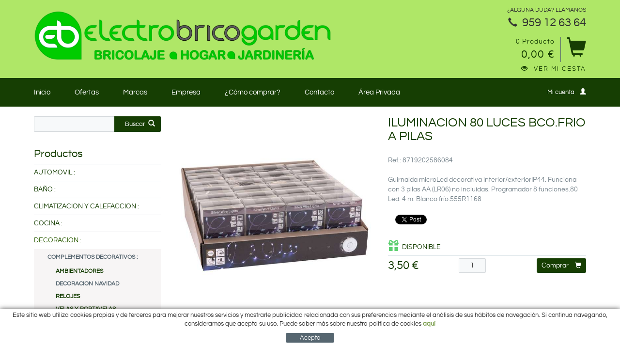

--- FILE ---
content_type: text/html; charset=utf-8
request_url: https://www.electrobricogarden.com/es/productos/decoracion-/complementos-decorativos-/decoracion-navidad/8719202586084-iluminacion-80-luces-bco-frio-a-pilas
body_size: 54209
content:
<!DOCTYPE html>
<html>
<head>
	<title>ILUMINACION 80 LUCES BCO.FRIO A PILAS - ElectroBrico Garden </title>
	<meta charset="utf-8" />
   	<meta http-equiv="X-UA-Compatible" content="IE=edge" />
	<meta name="viewport" content="width=device-width, initial-scale=1.0" />
	<meta name="title" lang="es" content="ILUMINACION 80 LUCES BCO.FRIO A PILAS - ElectroBrico Garden " />
<meta name="language" content="es" />
<link rel="canonical" href="https://www.electrobricogarden.com/es/productos/decoracion-/complementos-decorativos-/decoracion-navidad/8719202586084-iluminacion-80-luces-bco-frio-a-pilas" />

<link rel="alternate" hreflang="es" href="https://www.electrobricogarden.com/es/productos/decoracion-/complementos-decorativos-/decoracion-navidad/8719202586084-iluminacion-80-luces-bco-frio-a-pilas" />
<link rel="alternate" hreflang="x-default" href="https://www.electrobricogarden.com/es/productos/decoracion-/complementos-decorativos-/decoracion-navidad/8719202586084-iluminacion-80-luces-bco-frio-a-pilas" />
<meta name="robots" content="index, follow" />
<meta name="description" lang="es" content="ElectroBrico Garden. Bricolaje, ferretería, hogar y jardinería. Tienda online. ¡Envíos gratis a partir de 75€!. En Aracena (Huelva).." />
<meta name="keywords" lang="es" content="ferreteria, bricolaje, jardineria, pintura, hogar, herramientas, cadena88, cadena 88, jardineria, electricidad, accesorios automovil, aracena, electro brico, garden" />
<base href="https://www.electrobricogarden.com/skin/" />
<meta property="og:title" content="ILUMINACION 80 LUCES BCO.FRIO A PILAS" />
<meta property="og:image" content="https://www.electrobricogarden.com/FitxersWeb/571271/8719202586084_FOTO_EHL555R1168.jpg" />
<meta property="og:description" content="Guirnalda microLed decorativa interior/exteriorIP44. Funciona con 3 pilas AA (LR06) no incluidas. Programador 8 funciones.80 Led. 4 m. Blanco frío.555R1168" />
  
	<link rel="shortcut icon" href="/FitxersWeb/11187/favicon.ico" />

 	<link href="/skin/css/bootstrap.min.css" rel="stylesheet" />
	<link type="text/css" media="screen" rel="stylesheet" href="/skin/css/colorbox.css" />	
	<link rel="stylesheet" href="/skin/css/webnet.css" type="text/css" />
	<link rel="stylesheet" href="/skin/css/flexslider.css" type="text/css" />

    	<script type="text/javascript" src="/skin/js/jquery-1.11.0.min.js"></script>
    	<script type="text/javascript" src="/skin/js/bootstrap.min.js"></script>
    	<script type="text/javascript" src="/skin/js/jquery.tools.min.js"></script>
    	<script type="text/javascript" src="/skin/js/gpi-lists-behaviour.js"></script>

    	<script type="text/javascript" src="/skin/js/jquery.colorbox-min.js"></script>
    	<script type="text/javascript" src="/skin/js/jquery.selectric.min.js"></script>
	<script src="/skin/js/jquery.flexslider-min.js"></script>    	
	<script type="text/javascript">
		$(document).ready(function(){
			$("a[rel='lightbox']").colorbox({transition:"fade",current:"{current} / {total}"});
			$('select').selectric();
		});
	</script>
    	
    	<!--[if lt IE 9]>
        	<script src="/skin/js/html5shim.js"></script>
		<script src="/skin/js/respond.min.js"></script>
    	<![endif]-->

	<link href='https://fonts.googleapis.com/css?family=Questrial' rel='stylesheet' type='text/css'>	

	<script type="text/javascript">
		jQuery(document).ready(function () { 
	
		function setCookie(c_name,value,exdays){
			var exdate=new Date();
			exdate.setDate(exdate.getDate() + exdays);
			var c_value=escape(value) + ((exdays==null) ? "" : "; expires="+exdate.toUTCString()) + "; path=/";
			document.cookie=c_name + "=" + c_value;
		}
		
		function readCookie(name) {
			var nameEQ = name + "=";
			var ca = document.cookie.split(';');
			for(var i=0;i < ca.length;i++) {
				var c = ca[i];
				while (c.charAt(0)==' ') c = c.substring(1,c.length);
				if (c.indexOf(nameEQ) == 0) return c.substring(nameEQ.length,c.length);
			}
			return null;
		}
    
		var cookieaccept = readCookie('cookieaccept');
		if(!(cookieaccept == "yes")){
		
		$("#cookies_banner").delay(1000).slideDown('fast'); 
	
	        $("#cookies_accept").click(function(){
		   setCookie("cookieaccept","yes",365);
	            jQuery.post('/', 'set_cookie=1', function(){});
	            $("#cookies_banner").slideUp('slow');
	            $("#cookies_banner").fadeOut("slow");
	        });
	       } 
	    });
	</script>
	
	<script type="text/javascript">
	





var verifyCallback = function (response) {
    document.querySelector("#c-req textarea").value = response;
};
var widgetId1;
var widgetId2;
var onloadCallback = function () {
    // Renders the HTML element with id 'example1' as a reCAPTCHA widget.
    // The id of the reCAPTCHA widget is assigned to 'widgetId1'.
    if ($("#captcha").length > 0) {
        grecaptcha.render('captcha', {
            'sitekey': '6LerNgUrAAAAAER2yrQXKIpdhryR9J94o-TtAsBz',
            'callback': verifyCallback,
            'theme': 'light'
        });
    }
};

$("#c-req textarea").val("");


	</script>

	<script>
  (function(i,s,o,g,r,a,m){i['GoogleAnalyticsObject']=r;i[r]=i[r]||function(){
  (i[r].q=i[r].q||[]).push(arguments)},i[r].l=1*new Date();a=s.createElement(o),
  m=s.getElementsByTagName(o)[0];a.async=1;a.src=g;m.parentNode.insertBefore(a,m)
  })(window,document,'script','//www.google-analytics.com/analytics.js','ga');

  ga('create', 'UA-48695733-2', 'auto');
  ga('send', 'pageview');

</script>

	<script src="https://www.google.com/recaptcha/api.js?onload=onloadCallback&render=explicit" async defer></script>
</head>

<body>
<form method="post" action="https://www.electrobricogarden.com/es/productos/decoracion-/complementos-decorativos-/decoracion-navidad/8719202586084-iluminacion-80-luces-bco-frio-a-pilas" onsubmit="javascript:return WebForm_OnSubmit();" id="ctl00">
<div class="aspNetHidden">
<input type="hidden" name="__EVENTTARGET" id="__EVENTTARGET" value="" />
<input type="hidden" name="__EVENTARGUMENT" id="__EVENTARGUMENT" value="" />
<input type="hidden" name="__VIEWSTATE" id="__VIEWSTATE" value="/[base64]" />
</div>

<script type="text/javascript">
//<![CDATA[
var theForm = document.forms['ctl00'];
if (!theForm) {
    theForm = document.ctl00;
}
function __doPostBack(eventTarget, eventArgument) {
    if (!theForm.onsubmit || (theForm.onsubmit() != false)) {
        theForm.__EVENTTARGET.value = eventTarget;
        theForm.__EVENTARGUMENT.value = eventArgument;
        theForm.submit();
    }
}
//]]>
</script>


<script src="/WebResource.axd?d=ofdmnORFqd4Bi9oG1wuyj8htBde5g4Ra-eQLttPXLjxd71UXpDbAJkDFGx68emd8Q0sLtMF3AQrcDYVwOZW7ssZfUNaDEgNJc8vO0ypIxQE1&amp;t=637814689746327080" type="text/javascript"></script>

<script type="text/javascript">function dummy() { __doPostBack('8574DS',''); } </script>
<script src="/ScriptResource.axd?d=1sjkEzCPiCeSTZ6pZdrOwP6jI7tvpoACV46-y9vjdWj5eyNiUD0O5zHxfudRDg2kNyA-gOdwA2Gxtp1uaCYu2QtpqorjTWZRAIItelpSh5xqZJkEMQnn4h3shtqLbMfKDQ5tKe0XeDMq3FVZuE16BEupz5_mHNjA2PUP_lNhbWQ1&amp;t=14d69f50" type="text/javascript"></script>
<script src="/ScriptResource.axd?d=[base64]" type="text/javascript"></script>
<script type="text/javascript">
//<![CDATA[
function WebForm_OnSubmit() {
if (typeof(ValidatorOnSubmit) == "function" && ValidatorOnSubmit() == false) return false;
return true;
}
//]]>
</script>

<div class="aspNetHidden">

	<input type="hidden" name="__VIEWSTATEGENERATOR" id="__VIEWSTATEGENERATOR" value="BEAC69B1" />
	<input type="hidden" name="__SCROLLPOSITIONX" id="__SCROLLPOSITIONX" value="0" />
	<input type="hidden" name="__SCROLLPOSITIONY" id="__SCROLLPOSITIONY" value="0" />
</div>

<!-- INICI WRAP -->
<div class="wrap">
	<div id="headerLogo">
		<div class="container">
			<div class="row">
				<!-- LOGO -->
				<div class="col-lg-10 col-md-10 col-sm-12 hidden-xs">
					<a href="/" class="logo"><img src="/FitxersWeb/11187/logo-electrobrico-2017.png" class="img-responsive" alt="Electrobrico Garden" /></a>
				</div>			
				
				<div class="col-lg-2 col-md-2 col-xs-12 col-sm-12 hidden-xs text-right container-sup-cistella">
					<div class="telefon-header"><span class="text">&iquest;ALGUNA DUDA? LL&Aacute;MANOS</span><span class="glyphicon glyphicon-earphone" style="margin-right:10px;font-size:19px"></span><span class="valor-telefon-header">959 12 63 64</span></div>
<div class="inner-cistella">
<div class="cistella hidden-xs">
	<div class="pull-right">
		<a href="https://www.electrobricogarden.com/es/gestion/cesta" title="Ver mi cesta">
			<span class="glyphicon glyphicon-shopping-cart"></span>
		</a>
	</div>
	<div class="items_cistella pull-right">
		<div class="items text-right">0 Producto</div>
		<div class="preu">0,00 €</div>
	</div>
	<div class="clearfix"></div>
</div>
<a class="linkVerCesta" href="https://www.electrobricogarden.com/es/gestion/cesta" title="Ver los productos añadidos a mi cesta"><span class="glyphicon glyphicon-eye-open"></span>Ver mi cesta</a>
</div> 
				</div>
					
			</div>
		
			<div class="row">
				<!-- INICI MENU SUPERIOR -->
				<div class="navbar-wrapper hidden-lg hidden-md hidden-sm">		
					<div class="container">
						<div class="navbar navbar-inverse navbar-static-top gpi-navbar gpi-navbar-inverse" role="navigation">
							<div class="navbar-header gpi-navbar-header">
								<a href="/" class="visible-xs pull-left"><img src="/FitxersWeb/11187/logo-electrobrico-2017.png" alt="Logo empresa" class="img-responsive" style="margin:13px 0px;" /></a>
								<button type="button" class="navbar-toggle gpi-navbar-toggle" data-toggle="collapse" data-target=".navbar-collapse">
									<span class="text">Productos</span>
									<div style="display:inline-block">
										<span class="icon-bar"></span>
										<span class="icon-bar"></span>
										<span class="icon-bar"></span>
									</div>
								</button>
							</div>
							
							<div class="navbar-collapse collapse">
											<ul class="nav navbar-nav gpi-navbar-nav"><li>
					<a href="/es/automovil-" class="visible-xs section-link">
	<span>AUTOMOVIL :</span>
</a>
<a href="/es/automovil-" class="visible-md visible-lg visible-sm childs">
	<span>AUTOMOVIL :</span>
</a>
<a href="/es/automovil-" class="dropdown-toggle visible-xs dropdown-xs" data-toggle="dropdown" >
	<span class="glyphicon glyphicon-chevron-down" aria-hidden="true"></span>
</a><ul class="dropdown-menu gpi-dropdown-menu gpi-columna [COLUMNES] [ORIENTACIO]">
	<li>
		<a href="/es/automovil-/accesorios-automovil" >ACCESORIOS AUTOMOVIL</a>
</li>

<li>
<a href="/es/automovil-/accesorios-bici" >ACCESORIOS BICI</a>
</li>

<li>
<a href="/es/automovil-/accesorios-moto" >ACCESORIOS MOTO</a>
</li>

<li>
<a href="/es/automovil-/lubricantes-aceite-motor" >LUBRICANTES ACEITE MOTOR</a>
</li>

<li>
<a href="/es/automovil-/mantenimiento-del-automovil" >MANTENIMIENTO DEL AUTOMOVIL</a>
</li>

<li>
<a href="/es/automovil-/productos-limpieza-automovil" >PRODUCTOS LIMPIEZA AUTOMOVIL</a>
</li>

<li>
<a href="/es/automovil-/sonido-automovil" >SONIDO AUTOMOVIL</a></li>
	</ul>
</li>

<li>
<a href="/es/bano-" class="visible-xs section-link">
	<span>BAÑO :</span>
</a>
<a href="/es/bano-" class="visible-md visible-lg visible-sm childs">
	<span>BAÑO :</span>
</a>
<a href="/es/bano-" class="dropdown-toggle visible-xs dropdown-xs" data-toggle="dropdown" >
	<span class="glyphicon glyphicon-chevron-down" aria-hidden="true"></span>
</a><ul class="dropdown-menu gpi-dropdown-menu gpi-columna [COLUMNES] [ORIENTACIO]">
	<li>
		<a href="/es/bano-/accesorios-y-complementos-" class="visible-xs section-link">
	<span>ACCESORIOS Y COMPLEMENTOS :</span>
</a>
<a href="/es/bano-/accesorios-y-complementos-" class="visible-md visible-lg visible-sm childs">
	<span>ACCESORIOS Y COMPLEMENTOS :</span>
</a>
<a href="/es/bano-/accesorios-y-complementos-" class="dropdown-toggle visible-xs dropdown-xs" data-toggle="dropdown" >
	<span class="glyphicon glyphicon-chevron-down" aria-hidden="true"></span>
</a><ul class="dropdown-menu gpi-dropdown-menu gpi-columna [COLUMNES] [ORIENTACIO]">
	<li>
		<a href="/es/adhesivos-reparadores-especificos/accesorios-de-bano" >ACCESORIOS DE BAÑO</a>
</li>

<li>
<a href="/es/bano-/accesorios-y-complementos-/basculas-de-bano" >BASCULAS DE BAÑO</a>
</li>

<li>
<a href="/es/bano-/accesorios-y-complementos-/cestas-y-colgadores" >CESTAS Y COLGADORES</a>
</li>

<li>
<a href="/es/bano-/accesorios-y-complementos-/cubos-sanitarios" >CUBOS SANITARIOS</a>
</li>

<li>
<a href="/es/bano-/accesorios-y-complementos-/espejos-y-acc-cosmetica" >ESPEJOS Y ACC. COSMETICA</a>
</li>

<li>
<a href="/es/bano-/accesorios-y-complementos-/estanterias-y-carritos-de-bano" >ESTANTERIAS Y CARRITOS DE BAÑO</a>
</li>

<li>
<a href="/es/bano-/accesorios-y-complementos-/taburetes" >TABURETES</a>
</li>

<li>
<a href="/es/bano-/accesorios-y-complementos-/tapas-de-wc" >TAPAS DE WC</a></li>
	</ul>
</li>

<li>
<a href="/es/bano-/cortinas-y-alfombras-" class="visible-xs section-link">
	<span>CORTINAS Y ALFOMBRAS :</span>
</a>
<a href="/es/bano-/cortinas-y-alfombras-" class="visible-md visible-lg visible-sm childs">
	<span>CORTINAS Y ALFOMBRAS :</span>
</a>
<a href="/es/bano-/cortinas-y-alfombras-" class="dropdown-toggle visible-xs dropdown-xs" data-toggle="dropdown" >
	<span class="glyphicon glyphicon-chevron-down" aria-hidden="true"></span>
</a><ul class="dropdown-menu gpi-dropdown-menu gpi-columna [COLUMNES] [ORIENTACIO]">
	<li>
		<a href="/es/adhesivos-cortinas-y-alfombras-/alfombras-de-bano" >ALFOMBRAS DE BAÑO</a>
</li>

<li>
<a href="/es/bano-/cortinas-y-alfombras-/cortinas-y-barras-de-bano" >CORTINAS Y BARRAS DE BAÑO</a></li>
	</ul>
</li>

<li>
<a href="/es/bano-/cuidado-personal-" class="visible-xs section-link">
	<span>CUIDADO PERSONAL :</span>
</a>
<a href="/es/bano-/cuidado-personal-" class="visible-md visible-lg visible-sm childs">
	<span>CUIDADO PERSONAL :</span>
</a>
<a href="/es/bano-/cuidado-personal-" class="dropdown-toggle visible-xs dropdown-xs" data-toggle="dropdown" >
	<span class="glyphicon glyphicon-chevron-down" aria-hidden="true"></span>
</a><ul class="dropdown-menu gpi-dropdown-menu gpi-columna [COLUMNES] [ORIENTACIO]">
	<li>
		<a href="/es/adhesivos-cuidado-personal-/afeitadoras" >AFEITADORAS</a>
</li>

<li>
<a href="/es/bano-/cuidado-personal-/cepillos-dentales-electricos" >CEPILLOS DENTALES ELECTRICOS</a>
</li>

<li>
<a href="/es/bano-/cuidado-personal-/cepillos-faciales" >CEPILLOS FACIALES</a>
</li>

<li>
<a href="/es/bano-/cuidado-personal-/cortapelos" >CORTAPELOS</a>
</li>

<li>
<a href="/es/bano-/cuidado-personal-/depiladoras" >DEPILADORAS</a>
</li>

<li>
<a href="/es/bano-/cuidado-personal-/gel-champu-y-colonias" >GEL, CHAMPU Y COLONIAS</a>
</li>

<li>
<a href="/es/bano-/cuidado-personal-/manicura-y-pedicura" >MANICURA Y PEDICURA</a>
</li>

<li>
<a href="/es/bano-/cuidado-personal-/masajeadores" >MASAJEADORES</a>
</li>

<li>
<a href="/es/bano-/cuidado-personal-/planchas-de-cabello" >PLANCHAS DE CABELLO</a>
</li>

<li>
<a href="/es/bano-/cuidado-personal-/salud-y-bienestar" >SALUD Y BIENESTAR</a>
</li>

<li>
<a href="/es/bano-/cuidado-personal-/secadores-y-secamanos" >SECADORES Y SECAMANOS</a></li>
	</ul>
</li>

<li>
<a href="/es/bano-/griferias-de-bano-y-cocina-" class="visible-xs section-link">
	<span>GRIFERIAS DE BAÑO Y COCINA :</span>
</a>
<a href="/es/bano-/griferias-de-bano-y-cocina-" class="visible-md visible-lg visible-sm childs">
	<span>GRIFERIAS DE BAÑO Y COCINA :</span>
</a>
<a href="/es/bano-/griferias-de-bano-y-cocina-" class="dropdown-toggle visible-xs dropdown-xs" data-toggle="dropdown" >
	<span class="glyphicon glyphicon-chevron-down" aria-hidden="true"></span>
</a><ul class="dropdown-menu gpi-dropdown-menu gpi-columna [COLUMNES] [ORIENTACIO]">
	<li>
		<a href="/es/bano-/griferias-de-bano-y-cocina-/accesorios-y-recambios-grifos" >ACCESORIOS Y RECAMBIOS GRIFOS</a>
</li>

<li>
<a href="/es/adhesivos-cantos-preencolados/griferias-monobloc" >GRIFERIAS MONOBLOC</a>
</li>

<li>
<a href="/es/bano-/griferias-de-bano-y-cocina-/griferias-monomando" >GRIFERIAS MONOMANDO</a>
</li>

<li>
<a href="/es/bano-/griferias-de-bano-y-cocina-/griferias-termostaticas" >GRIFERIAS TERMOSTATICAS</a>
</li>

<li>
<a href="/es/bano-/griferias-de-bano-y-cocina-/otras-griferias" >OTRAS GRIFERIAS</a></li>
	</ul>
</li>

<li>
<a href="/es/bano-/hidroterapia-" class="visible-xs section-link">
	<span>HIDROTERAPIA :</span>
</a>
<a href="/es/bano-/hidroterapia-" class="visible-md visible-lg visible-sm childs">
	<span>HIDROTERAPIA :</span>
</a>
<a href="/es/bano-/hidroterapia-" class="dropdown-toggle visible-xs dropdown-xs" data-toggle="dropdown" >
	<span class="glyphicon glyphicon-chevron-down" aria-hidden="true"></span>
</a><ul class="dropdown-menu gpi-dropdown-menu gpi-columna [COLUMNES] [ORIENTACIO]">
	<li>
		<a href="/es/adhesivos-adhesivos-instantaneos-especif/flexos-de-ducha" >FLEXOS DE DUCHA</a>
</li>

<li>
<a href="/es/bano-/hidroterapia-/mangos-de-ducha-y-accesorios" >MANGOS DE DUCHA Y ACCESORIOS</a></li>
	</ul>
</li>

<li>
<a href="/es/bano-/seguridad-en-el-bano-" class="visible-xs section-link">
	<span>SEGURIDAD EN EL BAÑO :</span>
</a>
<a href="/es/bano-/seguridad-en-el-bano-" class="visible-md visible-lg visible-sm childs">
	<span>SEGURIDAD EN EL BAÑO :</span>
</a>
<a href="/es/bano-/seguridad-en-el-bano-" class="dropdown-toggle visible-xs dropdown-xs" data-toggle="dropdown" >
	<span class="glyphicon glyphicon-chevron-down" aria-hidden="true"></span>
</a><ul class="dropdown-menu gpi-dropdown-menu gpi-columna [COLUMNES] [ORIENTACIO]">
	<li>
		<a href="/es/bano-/seguridad-en-el-bano-/asideros" >ASIDEROS</a>
</li>

<li>
<a href="/es/adhesivos-seguridad-en-el-bano-/asientos-bano-y-ducha" >ASIENTOS BAÑO Y DUCHA</a></li>
	</ul></li>
	</ul>
</li>

<li>
<a href="/es/climatizacion-y-calefaccion-" class="visible-xs section-link">
	<span>CLIMATIZACION Y CALEFACCION :</span>
</a>
<a href="/es/climatizacion-y-calefaccion-" class="visible-md visible-lg visible-sm childs">
	<span>CLIMATIZACION Y CALEFACCION :</span>
</a>
<a href="/es/climatizacion-y-calefaccion-" class="dropdown-toggle visible-xs dropdown-xs" data-toggle="dropdown" >
	<span class="glyphicon glyphicon-chevron-down" aria-hidden="true"></span>
</a><ul class="dropdown-menu gpi-dropdown-menu gpi-columna [COLUMNES] [ORIENTACIO]">
	<li>
		<a href="/es/climatizacion-y-calefaccion-/calefaccion-domestica-" class="visible-xs section-link">
	<span>CALEFACCION DOMESTICA :</span>
</a>
<a href="/es/climatizacion-y-calefaccion-/calefaccion-domestica-" class="visible-md visible-lg visible-sm childs">
	<span>CALEFACCION DOMESTICA :</span>
</a>
<a href="/es/climatizacion-y-calefaccion-/calefaccion-domestica-" class="dropdown-toggle visible-xs dropdown-xs" data-toggle="dropdown" >
	<span class="glyphicon glyphicon-chevron-down" aria-hidden="true"></span>
</a><ul class="dropdown-menu gpi-dropdown-menu gpi-columna [COLUMNES] [ORIENTACIO]">
	<li>
		<a href="/es/climatizacion-y-calefaccion-/calefaccion-domestica-/braseros-electricos" >BRASEROS ELECTRICOS</a>
</li>

<li>
<a href="/es/climatizacion-y-calefaccion-/calefaccion-domestica-/calefaccion-textil" >CALEFACCION TEXTIL</a>
</li>

<li>
<a href="/es/climatizacion-y-calefaccion-calefaccion-domestica-/calefactores-y-termoventilador" >CALEFACTORES Y TERMOVENTILADOR</a>
</li>

<li>
<a href="/es/climatizacion-y-calefaccion-/calefaccion-domestica-/convectores" >CONVECTORES</a>
</li>

<li>
<a href="/es/climatizacion-y-calefaccion-/calefaccion-domestica-/emisores-termicos" >EMISORES TERMICOS</a>
</li>

<li>
<a href="/es/climatizacion-y-calefaccion-/calefaccion-domestica-/estufas-de-gas-y-parafina" >ESTUFAS DE GAS Y PARAFINA</a>
</li>

<li>
<a href="/es/climatizacion-y-calefaccion-/calefaccion-domestica-/estufas-electricas" >ESTUFAS ELECTRICAS</a>
</li>

<li>
<a href="/es/climatizacion-y-calefaccion-/calefaccion-domestica-/radiadores" >RADIADORES</a></li>
	</ul>
</li>

<li>
<a href="/es/climatizacion-y-calefaccion-/chimeneas-y-estufas-de-lena-" class="visible-xs section-link">
	<span>CHIMENEAS Y ESTUFAS DE LEÑA :</span>
</a>
<a href="/es/climatizacion-y-calefaccion-/chimeneas-y-estufas-de-lena-" class="visible-md visible-lg visible-sm childs">
	<span>CHIMENEAS Y ESTUFAS DE LEÑA :</span>
</a>
<a href="/es/climatizacion-y-calefaccion-/chimeneas-y-estufas-de-lena-" class="dropdown-toggle visible-xs dropdown-xs" data-toggle="dropdown" >
	<span class="glyphicon glyphicon-chevron-down" aria-hidden="true"></span>
</a><ul class="dropdown-menu gpi-dropdown-menu gpi-columna [COLUMNES] [ORIENTACIO]">
	<li>
		<a href="/es/climatizacion-y-calefaccion-/chimeneas-y-estufas-de-lena-/accesorios-limpieza-encendido" >ACCESORIOS LIMPIEZA, ENCENDIDO</a>
</li>

<li>
<a href="/es/climatizacion-y-calefaccion-chimeneas-y-estufas-de-lena-/chimeneas-y-accesorios" >CHIMENEAS Y ACCESORIOS</a>
</li>

<li>
<a href="/es/climatizacion-y-calefaccion-/chimeneas-y-estufas-de-lena-/combustibles-y-encendido" >COMBUSTIBLES Y ENCENDIDO</a>
</li>

<li>
<a href="/es/climatizacion-y-calefaccion-/chimeneas-y-estufas-de-lena-/deshumidificadores" >DESHUMIDIFICADORES</a>
</li>

<li>
<a href="/es/climatizacion-y-calefaccion-/chimeneas-y-estufas-de-lena-/estufas-de-lena" >ESTUFAS DE LEÑA</a></li>
	</ul>
</li>

<li>
<a href="/es/climatizacion-y-calefaccion-/conduccion-y-evacuacion-humos" >CONDUCCION Y EVACUACION HUMOS:</a>
</li>

<li>
<a href="/es/climatizacion-y-calefaccion-/medicion-y-control-temperatura" >MEDICION Y CONTROL TEMPERATURA</a>
</li>

<li>
<a href="/es/climatizacion-y-calefaccion-/tratamiento-de-aire" >TRATAMIENTO DE AIRE</a>
</li>

<li>
<a href="/es/climatizacion-y-calefaccion-/ventilacion-" class="visible-xs section-link">
	<span>VENTILACION :</span>
</a>
<a href="/es/climatizacion-y-calefaccion-/ventilacion-" class="visible-md visible-lg visible-sm childs">
	<span>VENTILACION :</span>
</a>
<a href="/es/climatizacion-y-calefaccion-/ventilacion-" class="dropdown-toggle visible-xs dropdown-xs" data-toggle="dropdown" >
	<span class="glyphicon glyphicon-chevron-down" aria-hidden="true"></span>
</a><ul class="dropdown-menu gpi-dropdown-menu gpi-columna [COLUMNES] [ORIENTACIO]">
	<li>
		<a href="/es/climatizacion-y-calefaccion-ventilacion-/aire-acondicionado-portatil" >AIRE ACONDICIONADO PORTATIL</a>
</li>

<li>
<a href="/es/climatizacion-y-calefaccion-/ventilacion-/ventiladores" >VENTILADORES</a></li>
	</ul></li>
	</ul>
</li>

<li>
<a href="/es/cocina-" class="visible-xs section-link">
	<span>COCINA :</span>
</a>
<a href="/es/cocina-" class="visible-md visible-lg visible-sm childs">
	<span>COCINA :</span>
</a>
<a href="/es/cocina-" class="dropdown-toggle visible-xs dropdown-xs" data-toggle="dropdown" >
	<span class="glyphicon glyphicon-chevron-down" aria-hidden="true"></span>
</a><ul class="dropdown-menu gpi-dropdown-menu gpi-columna [COLUMNES] [ORIENTACIO]">
	<li>
		<a href="/es/cocina-/coccion-" class="visible-xs section-link">
	<span>COCCION :</span>
</a>
<a href="/es/cocina-/coccion-" class="visible-md visible-lg visible-sm childs">
	<span>COCCION :</span>
</a>
<a href="/es/cocina-/coccion-" class="dropdown-toggle visible-xs dropdown-xs" data-toggle="dropdown" >
	<span class="glyphicon glyphicon-chevron-down" aria-hidden="true"></span>
</a><ul class="dropdown-menu gpi-dropdown-menu gpi-columna [COLUMNES] [ORIENTACIO]">
	<li>
		<a href="/es/cocina-coccion-/bandejas-y-fuentes-para-horno" >BANDEJAS Y FUENTES PARA HORNO</a>
</li>

<li>
<a href="/es/cocina-/coccion-/baterias-de-cocina" >BATERIAS DE COCINA</a>
</li>

<li>
<a href="/es/cocina-/coccion-/freidoras" >FREIDORAS</a>
</li>

<li>
<a href="/es/cocina-/coccion-/ollas-a-presion-y-accesorios" >OLLAS A PRESION Y ACCESORIOS</a>
</li>

<li>
<a href="/es/cocina-/coccion-/ollas-cacerolas-y-cazos" >OLLAS, CACEROLAS Y CAZOS</a>
</li>

<li>
<a href="/es/cocina-/coccion-/paelleras" >PAELLERAS</a>
</li>

<li>
<a href="/es/cocina-/coccion-/sartenes-planchas-y-grill" >SARTENES, PLANCHAS Y GRILL</a>
</li>

<li>
<a href="/es/cocina-/coccion-/tapas-y-accesorios-de-coccion" >TAPAS Y ACCESORIOS DE COCCION</a></li>
	</ul>
</li>

<li>
<a href="/es/cocina-/comer-fuera-take-away-" class="visible-xs section-link">
	<span>COMER FUERA, TAKE AWAY :</span>
</a>
<a href="/es/cocina-/comer-fuera-take-away-" class="visible-md visible-lg visible-sm childs">
	<span>COMER FUERA, TAKE AWAY :</span>
</a>
<a href="/es/cocina-/comer-fuera-take-away-" class="dropdown-toggle visible-xs dropdown-xs" data-toggle="dropdown" >
	<span class="glyphicon glyphicon-chevron-down" aria-hidden="true"></span>
</a><ul class="dropdown-menu gpi-dropdown-menu gpi-columna [COLUMNES] [ORIENTACIO]">
	<li>
		<a href="/es/cocina-comer-fuera-take-away-/bolsas-porta-alimentos-y-acc-" >BOLSAS PORTA-ALIMENTOS Y ACC.</a>
</li>

<li>
<a href="/es/cocina-/comer-fuera-take-away-/botellas-hermeticas" >BOTELLAS HERMETICAS</a>
</li>

<li>
<a href="/es/cocina-/comer-fuera-take-away-/fiambreras-camping" >FIAMBRERAS CAMPING</a>
</li>

<li>
<a href="/es/cocina-/comer-fuera-take-away-/termos-y-solidos" >TERMOS Y SOLIDOS</a></li>
	</ul>
</li>

<li>
<a href="/es/cocina-/cristaleria-y-vajilla-" class="visible-xs section-link">
	<span>CRISTALERIA Y VAJILLA :</span>
</a>
<a href="/es/cocina-/cristaleria-y-vajilla-" class="visible-md visible-lg visible-sm childs">
	<span>CRISTALERIA Y VAJILLA :</span>
</a>
<a href="/es/cocina-/cristaleria-y-vajilla-" class="dropdown-toggle visible-xs dropdown-xs" data-toggle="dropdown" >
	<span class="glyphicon glyphicon-chevron-down" aria-hidden="true"></span>
</a><ul class="dropdown-menu gpi-dropdown-menu gpi-columna [COLUMNES] [ORIENTACIO]">
	<li>
		<a href="/es/cocina-cristaleria-y-vajilla-/bandejas" >BANDEJAS</a>
</li>

<li>
<a href="/es/cocina-/cristaleria-y-vajilla-/cristaleria-de-mesa" >CRISTALERIA DE MESA</a>
</li>

<li>
<a href="/es/cocina-/cristaleria-y-vajilla-/decantadores-y-porrones" >DECANTADORES Y PORRONES</a>
</li>

<li>
<a href="/es/cocina-/cristaleria-y-vajilla-/ensaladeras-y-fuentes" >ENSALADERAS Y FUENTES</a>
</li>

<li>
<a href="/es/cocina-/cristaleria-y-vajilla-/jarras-filtrantes" >JARRAS FILTRANTES</a>
</li>

<li>
<a href="/es/cocina-/cristaleria-y-vajilla-/jarras-y-botellas" >JARRAS Y BOTELLAS</a>
</li>

<li>
<a href="/es/cocina-/cristaleria-y-vajilla-/tazas-y-mugs" >TAZAS Y MUGS</a>
</li>

<li>
<a href="/es/cocina-/cristaleria-y-vajilla-/vajillas-y-platos" >VAJILLAS Y PLATOS</a></li>
	</ul>
</li>

<li>
<a href="/es/cocina-/cuchilleria-y-cuberteria-" class="visible-xs section-link">
	<span>CUCHILLERIA Y CUBERTERIA :</span>
</a>
<a href="/es/cocina-/cuchilleria-y-cuberteria-" class="visible-md visible-lg visible-sm childs">
	<span>CUCHILLERIA Y CUBERTERIA :</span>
</a>
<a href="/es/cocina-/cuchilleria-y-cuberteria-" class="dropdown-toggle visible-xs dropdown-xs" data-toggle="dropdown" >
	<span class="glyphicon glyphicon-chevron-down" aria-hidden="true"></span>
</a><ul class="dropdown-menu gpi-dropdown-menu gpi-columna [COLUMNES] [ORIENTACIO]">
	<li>
		<a href="/es/cocina-cuchilleria-y-cuberteria-/cuberteria-de-mesa" >CUBERTERIA DE MESA</a>
</li>

<li>
<a href="/es/cocina-/cuchilleria-y-cuberteria-/cuchillos-de-cocina" >CUCHILLOS DE COCINA</a>
</li>

<li>
<a href="/es/cocina-/cuchilleria-y-cuberteria-/peladores-y-cortadores" >PELADORES Y CORTADORES</a>
</li>

<li>
<a href="/es/cocina-/cuchilleria-y-cuberteria-/tijeras-de-cocina" >TIJERAS DE COCINA</a></li>
	</ul>
</li>

<li>
<a href="/es/cocina-/ordenacion-y-almacentamiento-" class="visible-xs section-link">
	<span>ORDENACION Y ALMACENTAMIENTO :</span>
</a>
<a href="/es/cocina-/ordenacion-y-almacentamiento-" class="visible-md visible-lg visible-sm childs">
	<span>ORDENACION Y ALMACENTAMIENTO :</span>
</a>
<a href="/es/cocina-/ordenacion-y-almacentamiento-" class="dropdown-toggle visible-xs dropdown-xs" data-toggle="dropdown" >
	<span class="glyphicon glyphicon-chevron-down" aria-hidden="true"></span>
</a><ul class="dropdown-menu gpi-dropdown-menu gpi-columna [COLUMNES] [ORIENTACIO]">
	<li>
		<a href="/es/cocina-ordenacion-y-almacentamiento-/bolsas-para-alimentos" >BOLSAS PARA ALIMENTOS</a>
</li>

<li>
<a href="/es/cocina-/ordenacion-y-almacentamiento-/botelleros-y-verduleros" >BOTELLEROS Y VERDULEROS</a>
</li>

<li>
<a href="/es/cocina-/ordenacion-y-almacentamiento-/botes-tarros-y-tapers" >BOTES, TARROS Y TAPERS</a>
</li>

<li>
<a href="/es/cocina-/ordenacion-y-almacentamiento-/carros-y-bolsas-de-compra" >CARROS Y BOLSAS DE COMPRA</a>
</li>

<li>
<a href="/es/cocina-/ordenacion-y-almacentamiento-/cestas-de-mimbre" >CESTAS DE MIMBRE</a>
</li>

<li>
<a href="/es/cocina-/ordenacion-y-almacentamiento-/escurreplatos-escurrecubiertos" >ESCURREPLATOS ESCURRECUBIERTOS</a>
</li>

<li>
<a href="/es/cocina-/ordenacion-y-almacentamiento-/garrafas-y-bidones" >GARRAFAS Y BIDONES</a>
</li>

<li>
<a href="/es/cocina-/ordenacion-y-almacentamiento-/jamoneros-y-queseras" >JAMONEROS Y QUESERAS</a>
</li>

<li>
<a href="/es/cocina-/ordenacion-y-almacentamiento-/organizadores-armarios-cajones" >ORGANIZADORES ARMARIOS CAJONES</a>
</li>

<li>
<a href="/es/cocina-/ordenacion-y-almacentamiento-/organizadores-de-nevera" >ORGANIZADORES DE NEVERA</a>
</li>

<li>
<a href="/es/cocina-/ordenacion-y-almacentamiento-/portarrollos-y-servilleteros" >PORTARROLLOS Y SERVILLETEROS</a></li>
	</ul>
</li>

<li>
<a href="/es/cocina-/pequeno-electrodomestico-" class="visible-xs section-link">
	<span>PEQUEÑO ELECTRODOMESTICO :</span>
</a>
<a href="/es/cocina-/pequeno-electrodomestico-" class="visible-md visible-lg visible-sm childs">
	<span>PEQUEÑO ELECTRODOMESTICO :</span>
</a>
<a href="/es/cocina-/pequeno-electrodomestico-" class="dropdown-toggle visible-xs dropdown-xs" data-toggle="dropdown" >
	<span class="glyphicon glyphicon-chevron-down" aria-hidden="true"></span>
</a><ul class="dropdown-menu gpi-dropdown-menu gpi-columna [COLUMNES] [ORIENTACIO]">
	<li>
		<a href="/es/cocina-pequeno-electrodomestico-/asadores-y-grill" >ASADORES Y GRILL</a>
</li>

<li>
<a href="/es/cocina-/pequeno-electrodomestico-/aspiradores-y-accesorios" >ASPIRADORES Y ACCESORIOS</a>
</li>

<li>
<a href="/es/cocina-/pequeno-electrodomestico-/batidoras-y-picadoras" >BATIDORAS Y PICADORAS</a>
</li>

<li>
<a href="/es/cocina-/pequeno-electrodomestico-/cafeteras-y-accesorios" >CAFETERAS Y ACCESORIOS</a>
</li>

<li>
<a href="/es/cocina-/pequeno-electrodomestico-/exprimidores-y-licuadoras" >EXPRIMIDORES Y LICUADORAS</a>
</li>

<li>
<a href="/es/cocina-/pequeno-electrodomestico-/freidoras" >FREIDORAS</a>
</li>

<li>
<a href="/es/cocina-/pequeno-electrodomestico-/hornos-electricos-y-microondas" >HORNOS ELECTRICOS Y MICROONDAS</a>
</li>

<li>
<a href="/es/cocina-/pequeno-electrodomestico-/limpiacristales" >LIMPIACRISTALES</a>
</li>

<li>
<a href="/es/cocina-/pequeno-electrodomestico-/limpiadores-de-vapor" >LIMPIADORES DE VAPOR</a>
</li>

<li>
<a href="/es/cocina-/pequeno-electrodomestico-/maquinas-pasteleras" >MAQUINAS PASTELERAS</a>
</li>

<li>
<a href="/es/cocina-/pequeno-electrodomestico-/placas-y-hornillos-electricos" >PLACAS Y HORNILLOS ELECTRICOS</a>
</li>

<li>
<a href="/es/cocina-/pequeno-electrodomestico-/planchas-y-centro-de-planchado" >PLANCHAS Y CENTRO DE PLANCHADO</a>
</li>

<li>
<a href="/es/cocina-/pequeno-electrodomestico-/robots-de-cocina" >ROBOTS DE COCINA</a>
</li>

<li>
<a href="/es/cocina-/pequeno-electrodomestico-/sandwicheras-y-tostadoras" >SANDWICHERAS Y TOSTADORAS</a></li>
	</ul>
</li>

<li>
<a href="/es/cocina-/reposteria-" class="visible-xs section-link">
	<span>REPOSTERIA :</span>
</a>
<a href="/es/cocina-/reposteria-" class="visible-md visible-lg visible-sm childs">
	<span>REPOSTERIA :</span>
</a>
<a href="/es/cocina-/reposteria-" class="dropdown-toggle visible-xs dropdown-xs" data-toggle="dropdown" >
	<span class="glyphicon glyphicon-chevron-down" aria-hidden="true"></span>
</a><ul class="dropdown-menu gpi-dropdown-menu gpi-columna [COLUMNES] [ORIENTACIO]">
	<li>
		<a href="/es/cocina-reposteria-/basculas-y-mezcladores" >BASCULAS Y MEZCLADORES</a>
</li>

<li>
<a href="/es/cocina-/reposteria-/boles-mezcladores" >BOLES MEZCLADORES</a>
</li>

<li>
<a href="/es/cocina-/reposteria-/cucharas-y-accesorios-helados" >CUCHARAS Y ACCESORIOS HELADOS</a>
</li>

<li>
<a href="/es/cocina-/reposteria-/mangas-y-utensilios-reposteria" >MANGAS Y UTENSILIOS REPOSTERIA</a>
</li>

<li>
<a href="/es/cocina-/reposteria-/moldes-para-pasteles" >MOLDES PARA PASTELES</a></li>
	</ul>
</li>

<li>
<a href="/es/cocina-/utensilios-de-cocina-" class="visible-xs section-link">
	<span>UTENSILIOS DE COCINA :</span>
</a>
<a href="/es/cocina-/utensilios-de-cocina-" class="visible-md visible-lg visible-sm childs">
	<span>UTENSILIOS DE COCINA :</span>
</a>
<a href="/es/cocina-/utensilios-de-cocina-" class="dropdown-toggle visible-xs dropdown-xs" data-toggle="dropdown" >
	<span class="glyphicon glyphicon-chevron-down" aria-hidden="true"></span>
</a><ul class="dropdown-menu gpi-dropdown-menu gpi-columna [COLUMNES] [ORIENTACIO]">
	<li>
		<a href="/es/cocina-utensilios-de-cocina-/abrelatas-botes-y-descapsulad" >ABRELATAS, BOTES Y DESCAPSULAD</a>
</li>

<li>
<a href="/es/cocina-/utensilios-de-cocina-/accesorios-para-cocinar" >ACCESORIOS PARA COCINAR</a>
</li>

<li>
<a href="/es/cocina-/utensilios-de-cocina-/aceiteras-y-vinagreras" >ACEITERAS Y VINAGRERAS</a>
</li>

<li>
<a href="/es/cocina-/utensilios-de-cocina-/coladores-y-escurridores" >COLADORES Y ESCURRIDORES</a>
</li>

<li>
<a href="/es/cocina-/utensilios-de-cocina-/encendedores-y-sopletes" >ENCENDEDORES Y SOPLETES</a>
</li>

<li>
<a href="/es/cocina-/utensilios-de-cocina-/exprimidores-manuales" >EXPRIMIDORES MANUALES</a>
</li>

<li>
<a href="/es/cocina-/utensilios-de-cocina-/mandiles-y-guantes-de-cocina" >MANDILES Y GUANTES DE COCINA</a>
</li>

<li>
<a href="/es/cocina-/utensilios-de-cocina-/manteles-y-salvamanteles" >MANTELES Y SALVAMANTELES</a>
</li>

<li>
<a href="/es/cocina-/utensilios-de-cocina-/picadoras-ralladoras-peladores" >PICADORAS RALLADORAS PELADORES</a>
</li>

<li>
<a href="/es/cocina-/utensilios-de-cocina-/pinzas-y-tenacillas" >PINZAS Y TENACILLAS</a>
</li>

<li>
<a href="/es/cocina-/utensilios-de-cocina-/sal-azucar-y-pimienta" >SAL, AZUCAR Y PIMIENTA</a>
</li>

<li>
<a href="/es/cocina-/utensilios-de-cocina-/tablas-de-corte" >TABLAS DE CORTE</a></li>
	</ul>
</li>

<li>
<a href="/es/cocina-/vino-y-bar-" class="visible-xs section-link">
	<span>VINO Y BAR :</span>
</a>
<a href="/es/cocina-/vino-y-bar-" class="visible-md visible-lg visible-sm childs">
	<span>VINO Y BAR :</span>
</a>
<a href="/es/cocina-/vino-y-bar-" class="dropdown-toggle visible-xs dropdown-xs" data-toggle="dropdown" >
	<span class="glyphicon glyphicon-chevron-down" aria-hidden="true"></span>
</a><ul class="dropdown-menu gpi-dropdown-menu gpi-columna [COLUMNES] [ORIENTACIO]">
	<li>
		<a href="/es/cocina-vino-y-bar-/accesorios-para-vino" >ACCESORIOS PARA VINO</a>
</li>

<li>
<a href="/es/cocina-/vino-y-bar-/aperitivo-y-coctel" >APERITIVO Y COCTEL</a></li>
	</ul></li>
	</ul>
</li>

<li>
<a href="/es/decoracion-" class="sel visible-xs sel section-link">
	<span>DECORACION :</span>
</a>
<a href="/es/decoracion-" class="sel visible-md visible-lg visible-sm childs">
	<span>DECORACION :</span>
</a>
<a href="/es/decoracion-" class="sel dropdown-toggle visible-xs dropdown-xs" data-toggle="dropdown" >
	<span class="glyphicon glyphicon-chevron-down" aria-hidden="true"></span>
</a><ul class="dropdown-menu gpi-dropdown-menu gpi-columna [COLUMNES] [ORIENTACIO]">
	<li>
		<a href="/es/decoracion-/complementos-decorativos-" class="visible-xs sel section-link">
	<span>COMPLEMENTOS DECORATIVOS :</span>
</a>
<a href="/es/decoracion-/complementos-decorativos-" class="visible-md visible-lg visible-sm childs">
	<span>COMPLEMENTOS DECORATIVOS :</span>
</a>
<a href="/es/decoracion-/complementos-decorativos-" class="dropdown-toggle visible-xs dropdown-xs" data-toggle="dropdown" >
	<span class="glyphicon glyphicon-chevron-down" aria-hidden="true"></span>
</a><ul class="dropdown-menu gpi-dropdown-menu gpi-columna [COLUMNES] [ORIENTACIO]">
	<li>
		<a href="/es/fontaneria-descargas-y-accesorios-wc/ambientadores" >AMBIENTADORES</a>
</li>

<li>
<a href="/es/decoracion-/complementos-decorativos-/decoracion-navidad" >DECORACION NAVIDAD</a>
</li>

<li>
<a href="/es/decoracion-/complementos-decorativos-/relojes" >RELOJES</a>
</li>

<li>
<a href="/es/decoracion-/complementos-decorativos-/velas-y-portavelas" >VELAS Y PORTAVELAS</a></li>
	</ul>
</li>

<li>
<a href="/es/decoracion-/cuadros-y-marcos" >CUADROS Y MARCOS</a>
</li>

<li>
<a href="/es/decoracion-/decoracion-de-suelo-" class="visible-xs section-link">
	<span>DECORACION DE SUELO :</span>
</a>
<a href="/es/decoracion-/decoracion-de-suelo-" class="visible-md visible-lg visible-sm childs">
	<span>DECORACION DE SUELO :</span>
</a>
<a href="/es/decoracion-/decoracion-de-suelo-" class="dropdown-toggle visible-xs dropdown-xs" data-toggle="dropdown" >
	<span class="glyphicon glyphicon-chevron-down" aria-hidden="true"></span>
</a><ul class="dropdown-menu gpi-dropdown-menu gpi-columna [COLUMNES] [ORIENTACIO]">
	<li>
		<a href="/es/fontaneria-decoracion-de-suelo-/alfombras" >ALFOMBRAS</a>
</li>

<li>
<a href="/es/decoracion-/decoracion-de-suelo-/felpudos" >FELPUDOS</a></li>
	</ul>
</li>

<li>
<a href="/es/decoracion-/decoracion-de-ventanas-" class="visible-xs section-link">
	<span>DECORACION DE VENTANAS :</span>
</a>
<a href="/es/decoracion-/decoracion-de-ventanas-" class="visible-md visible-lg visible-sm childs">
	<span>DECORACION DE VENTANAS :</span>
</a>
<a href="/es/decoracion-/decoracion-de-ventanas-" class="dropdown-toggle visible-xs dropdown-xs" data-toggle="dropdown" >
	<span class="glyphicon glyphicon-chevron-down" aria-hidden="true"></span>
</a><ul class="dropdown-menu gpi-dropdown-menu gpi-columna [COLUMNES] [ORIENTACIO]">
	<li>
		<a href="/es/fontaneria-decoracion-de-ventanas-/barras-y-soportes-de-cortina" >BARRAS Y SOPORTES DE CORTINA</a>
</li>

<li>
<a href="/es/decoracion-/decoracion-de-ventanas-/cortinas-y-estores" >CORTINAS Y ESTORES</a>
</li>

<li>
<a href="/es/decoracion-/decoracion-de-ventanas-/vinilos-decorativos" >VINILOS DECORATIVOS</a></li>
	</ul></li>
	</ul>
</li>

<li>
<a href="/es/electricidad-" class="visible-xs section-link">
	<span>ELECTRICIDAD :</span>
</a>
<a href="/es/electricidad-" class="visible-md visible-lg visible-sm childs">
	<span>ELECTRICIDAD :</span>
</a>
<a href="/es/electricidad-" class="dropdown-toggle visible-xs dropdown-xs" data-toggle="dropdown" >
	<span class="glyphicon glyphicon-chevron-down" aria-hidden="true"></span>
</a><ul class="dropdown-menu gpi-dropdown-menu gpi-columna [COLUMNES] [ORIENTACIO]">
	<li>
		<a href="/es/electricidad-/bombillas-y-tubos-" class="visible-xs section-link">
	<span>BOMBILLAS Y TUBOS :</span>
</a>
<a href="/es/electricidad-/bombillas-y-tubos-" class="visible-md visible-lg visible-sm childs">
	<span>BOMBILLAS Y TUBOS :</span>
</a>
<a href="/es/electricidad-/bombillas-y-tubos-" class="dropdown-toggle visible-xs dropdown-xs" data-toggle="dropdown" >
	<span class="glyphicon glyphicon-chevron-down" aria-hidden="true"></span>
</a><ul class="dropdown-menu gpi-dropdown-menu gpi-columna [COLUMNES] [ORIENTACIO]">
	<li>
		<a href="/es/electricidad-/bombillas-y-tubos-/bombilas-bajo-consumo-y-tubos" >BOMBILAS BAJO CONSUMO Y TUBOS</a>
</li>

<li>
<a href="/es/electricidad-/bombillas-y-tubos-/bombillas-incandescentes-halog" >BOMBILLAS INCANDESCENTES HALOG</a>
</li>

<li>
<a href="/es/electricidad-bombillas-y-tubos-/bombillas-led" >BOMBILLAS LED</a>
</li>

<li>
<a href="/es/electricidad-/bombillas-y-tubos-/tubos-led" >TUBOS LED</a></li>
	</ul>
</li>

<li>
<a href="/es/electricidad-/cables-y-canalizacion-electric" class="visible-xs section-link">
	<span>CABLES Y CANALIZACION ELECTRIC</span>
</a>
<a href="/es/electricidad-/cables-y-canalizacion-electric" class="visible-md visible-lg visible-sm childs">
	<span>CABLES Y CANALIZACION ELECTRIC</span>
</a>
<a href="/es/electricidad-/cables-y-canalizacion-electric" class="dropdown-toggle visible-xs dropdown-xs" data-toggle="dropdown" >
	<span class="glyphicon glyphicon-chevron-down" aria-hidden="true"></span>
</a><ul class="dropdown-menu gpi-dropdown-menu gpi-columna [COLUMNES] [ORIENTACIO]">
	<li>
		<a href="/es/electricidad-cables-y-canalizacion-electric/cables-electricos" >CABLES ELECTRICOS</a>
</li>

<li>
<a href="/es/electricidad-/cables-y-canalizacion-electric/cajas-de-empalme" >CAJAS DE EMPALME</a>
</li>

<li>
<a href="/es/electricidad-/cables-y-canalizacion-electric/cajas-estancas-de-conexion" >CAJAS ESTANCAS DE CONEXION</a>
</li>

<li>
<a href="/es/electricidad-/cables-y-canalizacion-electric/cajas-proteccion-y-contadores" >CAJAS PROTECCION Y CONTADORES</a>
</li>

<li>
<a href="/es/electricidad-/cables-y-canalizacion-electric/canalizacion" >CANALIZACION</a>
</li>

<li>
<a href="/es/electricidad-/cables-y-canalizacion-electric/cinta-aislante" >CINTA AISLANTE</a>
</li>

<li>
<a href="/es/electricidad-/cables-y-canalizacion-electric/magnetotermicos-y-fusibles" >MAGNETOTERMICOS Y FUSIBLES</a>
</li>

<li>
<a href="/es/electricidad-/cables-y-canalizacion-electric/regletas-de-conexion" >REGLETAS DE CONEXION</a></li>
	</ul>
</li>

<li>
<a href="/es/electricidad-/clavijasbases-y-portalamparas" class="visible-xs section-link">
	<span>CLAVIJAS,BASES Y PORTALAMPARAS</span>
</a>
<a href="/es/electricidad-/clavijasbases-y-portalamparas" class="visible-md visible-lg visible-sm childs">
	<span>CLAVIJAS,BASES Y PORTALAMPARAS</span>
</a>
<a href="/es/electricidad-/clavijasbases-y-portalamparas" class="dropdown-toggle visible-xs dropdown-xs" data-toggle="dropdown" >
	<span class="glyphicon glyphicon-chevron-down" aria-hidden="true"></span>
</a><ul class="dropdown-menu gpi-dropdown-menu gpi-columna [COLUMNES] [ORIENTACIO]">
	<li>
		<a href="/es/electricidad-clavijasbases-y-portalamparas/bases-multiples-y-ladrones" >BASES MULTIPLES Y LADRONES</a>
</li>

<li>
<a href="/es/electricidad-/clavijasbases-y-portalamparas/clavijas-y-adaptadores" >CLAVIJAS Y ADAPTADORES</a>
</li>

<li>
<a href="/es/electricidad-/clavijasbases-y-portalamparas/portalamparas" >PORTALAMPARAS</a>
</li>

<li>
<a href="/es/electricidad-/clavijasbases-y-portalamparas/prolongadores-y-enrrollacables" >PROLONGADORES Y ENROLLACABLES</a></li>
	</ul>
</li>

<li>
<a href="/es/electricidad-/domotica-automatismos-segurida" class="visible-xs section-link">
	<span>DOMOTICA AUTOMATISMOS SEGURIDA</span>
</a>
<a href="/es/electricidad-/domotica-automatismos-segurida" class="visible-md visible-lg visible-sm childs">
	<span>DOMOTICA AUTOMATISMOS SEGURIDA</span>
</a>
<a href="/es/electricidad-/domotica-automatismos-segurida" class="dropdown-toggle visible-xs dropdown-xs" data-toggle="dropdown" >
	<span class="glyphicon glyphicon-chevron-down" aria-hidden="true"></span>
</a><ul class="dropdown-menu gpi-dropdown-menu gpi-columna [COLUMNES] [ORIENTACIO]">
	<li>
		<a href="/es/electricidad-domotica-automatismos-segurida/programadores-electricos" >PROGRAMADORES ELECTRICOS</a>
</li>

<li>
<a href="/es/electricidad-/domotica-automatismos-segurida/seguridad" >SEGURIDAD</a>
</li>

<li>
<a href="/es/electricidad-/domotica-automatismos-segurida/timbres" >TIMBRES</a></li>
	</ul>
</li>

<li>
<a href="/es/electricidad-/iluminacion-" class="visible-xs section-link">
	<span>ILUMINACION :</span>
</a>
<a href="/es/electricidad-/iluminacion-" class="visible-md visible-lg visible-sm childs">
	<span>ILUMINACION :</span>
</a>
<a href="/es/electricidad-/iluminacion-" class="dropdown-toggle visible-xs dropdown-xs" data-toggle="dropdown" >
	<span class="glyphicon glyphicon-chevron-down" aria-hidden="true"></span>
</a><ul class="dropdown-menu gpi-dropdown-menu gpi-columna [COLUMNES] [ORIENTACIO]">
	<li>
		<a href="/es/electricidad-/iluminacion-/alumbrado-de-emergencia" >ALUMBRADO DE EMERGENCIA</a>
</li>

<li>
<a href="/es/electricidad-iluminacion-/apliques-y-plafones" >APLIQUES Y PLAFONES</a>
</li>

<li>
<a href="/es/electricidad-/iluminacion-/focos-downliht" >FOCOS DOWNLIHT</a>
</li>

<li>
<a href="/es/electricidad-/iluminacion-/iluminacion-solar" >ILUMINACION SOLAR</a>
</li>

<li>
<a href="/es/electricidad-/iluminacion-/lamparas-de-exterior" >LAMPARAS DE EXTERIOR</a>
</li>

<li>
<a href="/es/electricidad-/iluminacion-/lamparas-de-sobremesa" >LAMPARAS DE SOBREMESA</a>
</li>

<li>
<a href="/es/electricidad-/iluminacion-/lamparas-de-techo" >LAMPARAS DE TECHO</a>
</li>

<li>
<a href="/es/electricidad-/iluminacion-/lamparas-de-trabajo" >LAMPARAS DE TRABAJO</a>
</li>

<li>
<a href="/es/electricidad-/iluminacion-/linternas" >LINTERNAS</a></li>
	</ul>
</li>

<li>
<a href="/es/electricidad-/interruptores" >INTERRUPTORES</a>
</li>

<li>
<a href="/es/electricidad-/mecanismos-interruptores-" class="visible-xs section-link">
	<span>MECANISMOS, INTERRUPTORES :</span>
</a>
<a href="/es/electricidad-/mecanismos-interruptores-" class="visible-md visible-lg visible-sm childs">
	<span>MECANISMOS, INTERRUPTORES :</span>
</a>
<a href="/es/electricidad-/mecanismos-interruptores-" class="dropdown-toggle visible-xs dropdown-xs" data-toggle="dropdown" >
	<span class="glyphicon glyphicon-chevron-down" aria-hidden="true"></span>
</a><ul class="dropdown-menu gpi-dropdown-menu gpi-columna [COLUMNES] [ORIENTACIO]">
	<li>
		<a href="/es/electricidad-mecanismos-interruptores-/mecanismos" >MECANISMOS</a>
</li>

<li>
<a href="/es/electricidad-/mecanismos-interruptores-/mecanismos-estancos-exterior" >MECANISMOS ESTANCOS EXTERIOR</a></li>
	</ul>
</li>

<li>
<a href="/es/electricidad-/multimedia-" class="visible-xs section-link">
	<span>MULTIMEDIA :</span>
</a>
<a href="/es/electricidad-/multimedia-" class="visible-md visible-lg visible-sm childs">
	<span>MULTIMEDIA :</span>
</a>
<a href="/es/electricidad-/multimedia-" class="dropdown-toggle visible-xs dropdown-xs" data-toggle="dropdown" >
	<span class="glyphicon glyphicon-chevron-down" aria-hidden="true"></span>
</a><ul class="dropdown-menu gpi-dropdown-menu gpi-columna [COLUMNES] [ORIENTACIO]">
	<li>
		<a href="/es/electricidad-/multimedia-/accesorios-de-tv" >ACCESORIOS DE TV</a>
</li>

<li>
<a href="/es/electricidad-/multimedia-/accesorios-de-telefonia" >INFORMATICA Y TELEFONIA</a>
</li>

<li>
<a href="/es/electricidad-/multimedia-/sonido" >SONIDO</a></li>
	</ul>
</li>

<li>
<a href="/es/electricidad-/pilas-" class="visible-xs section-link">
	<span>PILAS :</span>
</a>
<a href="/es/electricidad-/pilas-" class="visible-md visible-lg visible-sm childs">
	<span>PILAS :</span>
</a>
<a href="/es/electricidad-/pilas-" class="dropdown-toggle visible-xs dropdown-xs" data-toggle="dropdown" >
	<span class="glyphicon glyphicon-chevron-down" aria-hidden="true"></span>
</a><ul class="dropdown-menu gpi-dropdown-menu gpi-columna [COLUMNES] [ORIENTACIO]">
	<li>
		<a href="/es/electricidad-/pilas-/cargadores-y-transformadores" >CARGADORES Y TRANSFORMADORES</a>
</li>

<li>
<a href="/es/electricidad-pilas-/alcalinas-y-litio" >PILAS ALCALINAS Y LITIO</a>
</li>

<li>
<a href="/es/electricidad-/pilas-/recargables" >RECARGABLES</a></li>
	</ul></li>
	</ul>
</li>

<li>
<a href="/es/ferreteria-" class="visible-xs section-link">
	<span>FERRETERIA :</span>
</a>
<a href="/es/ferreteria-" class="visible-md visible-lg visible-sm childs">
	<span>FERRETERIA :</span>
</a>
<a href="/es/ferreteria-" class="dropdown-toggle visible-xs dropdown-xs" data-toggle="dropdown" >
	<span class="glyphicon glyphicon-chevron-down" aria-hidden="true"></span>
</a><ul class="dropdown-menu gpi-dropdown-menu gpi-columna [COLUMNES] [ORIENTACIO]">
	<li>
		<a href="/es/ferreteria-/buzones-" class="visible-xs section-link">
	<span>BUZONES :</span>
</a>
<a href="/es/ferreteria-/buzones-" class="visible-md visible-lg visible-sm childs">
	<span>BUZONES :</span>
</a>
<a href="/es/ferreteria-/buzones-" class="dropdown-toggle visible-xs dropdown-xs" data-toggle="dropdown" >
	<span class="glyphicon glyphicon-chevron-down" aria-hidden="true"></span>
</a><ul class="dropdown-menu gpi-dropdown-menu gpi-columna [COLUMNES] [ORIENTACIO]">
	<li>
		<a href="/es/ferreteria-buzones-/bocacartas" >BOCACARTAS</a>
</li>

<li>
<a href="/es/ferreteria-/buzones-/buzones" >BUZONES</a>
</li>

<li>
<a href="/es/ferreteria-/buzones-/cestas-y-paneles-de-anuncios" >CESTAS Y PANELES DE ANUNCIOS</a></li>
	</ul>
</li>

<li>
<a href="/es/ferreteria-/cadenas-cables-y-cuerdas-" class="visible-xs section-link">
	<span>CADENAS, CABLES Y CUERDAS :</span>
</a>
<a href="/es/ferreteria-/cadenas-cables-y-cuerdas-" class="visible-md visible-lg visible-sm childs">
	<span>CADENAS, CABLES Y CUERDAS :</span>
</a>
<a href="/es/ferreteria-/cadenas-cables-y-cuerdas-" class="dropdown-toggle visible-xs dropdown-xs" data-toggle="dropdown" >
	<span class="glyphicon glyphicon-chevron-down" aria-hidden="true"></span>
</a><ul class="dropdown-menu gpi-dropdown-menu gpi-columna [COLUMNES] [ORIENTACIO]">
	<li>
		<a href="/es/ferreteria-/cadenas-cables-y-cuerdas-/accesorios-para-cable-y-cadena" >ACCESORIOS PARA CABLE Y CADENA</a>
</li>

<li>
<a href="/es/ferreteria-/cadenas-cables-y-cuerdas-/accesorios-para-cuerdas" >ACCESORIOS PARA CUERDAS</a>
</li>

<li>
<a href="/es/ferreteria-cadenas-cables-y-cuerdas-/alambres" >ALAMBRES</a>
</li>

<li>
<a href="/es/ferreteria-/cadenas-cables-y-cuerdas-/cables-de-acero" >CABLES DE ACERO</a>
</li>

<li>
<a href="/es/ferreteria-/cadenas-cables-y-cuerdas-/cadenas" >CADENAS</a>
</li>

<li>
<a href="/es/ferreteria-/cadenas-cables-y-cuerdas-/cinchas-y-correas-de-amarre" >CINCHAS Y CORREAS DE AMARRE</a>
</li>

<li>
<a href="/es/ferreteria-/cadenas-cables-y-cuerdas-/hilos-y-cuerdas" >HILOS Y CUERDAS</a></li>
	</ul>
</li>

<li>
<a href="/es/ferreteria-/cajas-fuertes-y-seguridad-" class="visible-xs section-link">
	<span>CAJAS FUERTES Y SEGURIDAD :</span>
</a>
<a href="/es/ferreteria-/cajas-fuertes-y-seguridad-" class="visible-md visible-lg visible-sm childs">
	<span>CAJAS FUERTES Y SEGURIDAD :</span>
</a>
<a href="/es/ferreteria-/cajas-fuertes-y-seguridad-" class="dropdown-toggle visible-xs dropdown-xs" data-toggle="dropdown" >
	<span class="glyphicon glyphicon-chevron-down" aria-hidden="true"></span>
</a><ul class="dropdown-menu gpi-dropdown-menu gpi-columna [COLUMNES] [ORIENTACIO]">
	<li>
		<a href="/es/ferreteria-/cajas-fuertes-y-seguridad-/armarios-de-llaves-llaveros" >ARMARIOS DE LLAVES, LLAVEROS</a>
</li>

<li>
<a href="/es/ferreteria-cajas-fuertes-y-seguridad-/cajas-fuertes" >CAJAS FUERTES</a>
</li>

<li>
<a href="/es/ferreteria-/cajas-fuertes-y-seguridad-/cajitas-de-caudales-y-huchas" >CAJITAS DE CAUDALES Y HUCHAS</a></li>
	</ul>
</li>

<li>
<a href="/es/ferreteria-/cerraduras-para-puertas-" class="visible-xs section-link">
	<span>CERRADURAS PARA PUERTAS :</span>
</a>
<a href="/es/ferreteria-/cerraduras-para-puertas-" class="visible-md visible-lg visible-sm childs">
	<span>CERRADURAS PARA PUERTAS :</span>
</a>
<a href="/es/ferreteria-/cerraduras-para-puertas-" class="dropdown-toggle visible-xs dropdown-xs" data-toggle="dropdown" >
	<span class="glyphicon glyphicon-chevron-down" aria-hidden="true"></span>
</a><ul class="dropdown-menu gpi-dropdown-menu gpi-columna [COLUMNES] [ORIENTACIO]">
	<li>
		<a href="/es/ferreteria-/cerraduras-para-puertas-/candados-puertas-vehiculos" >CANDADOS PUERTAS VEHICULOS</a>
</li>

<li>
<a href="/es/ferreteria-/cerraduras-para-puertas-/cerraduras-de-pomos" >CERRADURAS DE POMOS</a>
</li>

<li>
<a href="/es/ferreteria-/cerraduras-para-puertas-/cerraduras-electricas" >CERRADURAS ELECTRICAS</a>
</li>

<li>
<a href="/es/ferreteria-cerraduras-para-puertas-/cerraduras-embutir-madera" >CERRADURAS EMBUTIR MADERA</a>
</li>

<li>
<a href="/es/ferreteria-/cerraduras-para-puertas-/cerraduras-para-servicios" >CERRADURAS PARA SERVICIOS</a>
</li>

<li>
<a href="/es/ferreteria-/cerraduras-para-puertas-/cerraduras-picaporte-madera" >CERRADURAS PICAPORTE MADERA</a>
</li>

<li>
<a href="/es/ferreteria-/cerraduras-para-puertas-/cerraduras-puertas-comerciales" >CERRADURAS PUERTAS COMERCIALES</a>
</li>

<li>
<a href="/es/ferreteria-/cerraduras-para-puertas-/cerraduras-puertas-metalicas" >CERRADURAS PUERTAS METALICAS</a>
</li>

<li>
<a href="/es/ferreteria-/cerraduras-para-puertas-/cerraduras-sobreponer-madera" >CERRADURAS SOBREPONER MADERA</a>
</li>

<li>
<a href="/es/ferreteria-/cerraduras-para-puertas-/cerraduras-vias-emergencias" >CERRADURAS VIAS EMERGENCIAS</a>
</li>

<li>
<a href="/es/ferreteria-/cerraduras-para-puertas-/cerrojos-puertas-madera" >CERROJOS PUERTAS MADERA</a>
</li>

<li>
<a href="/es/ferreteria-/cerraduras-para-puertas-/cilindros-para-cerraduras" >CILINDROS PARA CERRADURAS</a>
</li>

<li>
<a href="/es/ferreteria-/cerraduras-para-puertas-/mecanismos-cierrapuertas" >MECANISMOS CIERRAPUERTAS</a>
</li>

<li>
<a href="/es/ferreteria-/cerraduras-para-puertas-/pasadores-y-pestillos-puertas" class="visible-xs section-link">
	<span>PASADORES Y PESTILLOS PUERTAS:</span>
</a>
<a href="/es/ferreteria-/cerraduras-para-puertas-/pasadores-y-pestillos-puertas" class="visible-md visible-lg visible-sm childs">
	<span>PASADORES Y PESTILLOS PUERTAS:</span>
</a>
<a href="/es/ferreteria-/cerraduras-para-puertas-/pasadores-y-pestillos-puertas" class="dropdown-toggle visible-xs dropdown-xs" data-toggle="dropdown" >
	<span class="glyphicon glyphicon-chevron-down" aria-hidden="true"></span>
</a><ul class="dropdown-menu gpi-dropdown-menu gpi-columna [COLUMNES] [ORIENTACIO]">
	<li>
		<a href="/es/ferreteria-cerraduras-para-puertas-pasadores-y-pestillos-puertas/cadenas-y-retenedores" >CADENAS Y RETENEDORES</a>
</li>

<li>
<a href="/es/ferreteria-/cerraduras-para-puertas-/pasadores-y-pestillos-puertas/candados" >CANDADOS</a>
</li>

<li>
<a href="/es/ferreteria-/cerraduras-para-puertas-/pasadores-y-pestillos-puertas/candados-bici-y-moto" >CANDADOS BICI Y MOTO</a>
</li>

<li>
<a href="/es/ferreteria-/cerraduras-para-puertas-/pasadores-y-pestillos-puertas/pasadores-y-pestillos" >PASADORES Y PESTILLOS</a></li>
	</ul></li>
	</ul>
</li>

<li>
<a href="/es/ferreteria-/embalaje-y-proteccion-" class="visible-xs section-link">
	<span>EMBALAJE Y PROTECCION :</span>
</a>
<a href="/es/ferreteria-/embalaje-y-proteccion-" class="visible-md visible-lg visible-sm childs">
	<span>EMBALAJE Y PROTECCION :</span>
</a>
<a href="/es/ferreteria-/embalaje-y-proteccion-" class="dropdown-toggle visible-xs dropdown-xs" data-toggle="dropdown" >
	<span class="glyphicon glyphicon-chevron-down" aria-hidden="true"></span>
</a><ul class="dropdown-menu gpi-dropdown-menu gpi-columna [COLUMNES] [ORIENTACIO]">
	<li>
		<a href="/es/ferreteria-embalaje-y-proteccion-/film-y-protectores-embalajes" >FILM Y PROTECTORES EMBALAJES</a>
</li>

<li>
<a href="/es/ferreteria-/embalaje-y-proteccion-/precintadores-y-precintos" >PRECINTADORES Y PRECINTOS</a></li>
	</ul>
</li>

<li>
<a href="/es/ferreteria-/ferreteria-para-muebles-" class="visible-xs section-link">
	<span>FERRETERIA PARA MUEBLES :</span>
</a>
<a href="/es/ferreteria-/ferreteria-para-muebles-" class="visible-md visible-lg visible-sm childs">
	<span>FERRETERIA PARA MUEBLES :</span>
</a>
<a href="/es/ferreteria-/ferreteria-para-muebles-" class="dropdown-toggle visible-xs dropdown-xs" data-toggle="dropdown" >
	<span class="glyphicon glyphicon-chevron-down" aria-hidden="true"></span>
</a><ul class="dropdown-menu gpi-dropdown-menu gpi-columna [COLUMNES] [ORIENTACIO]">
	<li>
		<a href="/es/ferreteria-/ferreteria-para-muebles-/accesorios-para-armarios" >ACCESORIOS PARA ARMARIOS</a>
</li>

<li>
<a href="/es/ferreteria-/ferreteria-para-muebles-/bisagras-para-muebles" >BISAGRAS PARA MUEBLES</a>
</li>

<li>
<a href="/es/ferreteria-/ferreteria-para-muebles-/cantos-para-tableros" >CANTOS PARA TABLEROS</a>
</li>

<li>
<a href="/es/ferreteria-/ferreteria-para-muebles-/cerraduras-para-muebles" >CERRADURAS PARA MUEBLES</a>
</li>

<li>
<a href="/es/ferreteria-/ferreteria-para-muebles-/colgadores-y-soportes-muebles" >COLGADORES Y SOPORTES MUEBLES</a>
</li>

<li>
<a href="/es/ferreteria-/ferreteria-para-muebles-/complementos-para-muebles" >COMPLEMENTOS PARA MUEBLES</a>
</li>

<li>
<a href="/es/ferreteria-/ferreteria-para-muebles-/pletinas-y-escuadras-ensamblar" >PLETINAS Y ESCUADRAS ENSAMBLAR</a>
</li>

<li>
<a href="/es/ferreteria-ferreteria-para-muebles-/pomos-y-tiradores" >POMOS Y TIRADORES</a></li>
	</ul>
</li>

<li>
<a href="/es/ferreteria-/ferreteria-puertas-y-ventanas" class="visible-xs section-link">
	<span>FERRETERIA PUERTAS Y VENTANAS:</span>
</a>
<a href="/es/ferreteria-/ferreteria-puertas-y-ventanas" class="visible-md visible-lg visible-sm childs">
	<span>FERRETERIA PUERTAS Y VENTANAS:</span>
</a>
<a href="/es/ferreteria-/ferreteria-puertas-y-ventanas" class="dropdown-toggle visible-xs dropdown-xs" data-toggle="dropdown" >
	<span class="glyphicon glyphicon-chevron-down" aria-hidden="true"></span>
</a><ul class="dropdown-menu gpi-dropdown-menu gpi-columna [COLUMNES] [ORIENTACIO]">
	<li>
		<a href="/es/ferreteria-/ferreteria-puertas-y-ventanas/accesorios-carpinteria-alumini" >ACCESORIOS CARPINTERIA ALUMINI</a>
</li>

<li>
<a href="/es/ferreteria-/ferreteria-puertas-y-ventanas/accesorios-persianas-enrrollab" >ACCESORIOS PERSIANAS ENRROLLAB</a>
</li>

<li>
<a href="/es/ferreteria-/ferreteria-puertas-y-ventanas/bisagras-y-pernios" >BISAGRAS Y PERNIOS</a>
</li>

<li>
<a href="/es/ferreteria-/ferreteria-puertas-y-ventanas/burletes-y-tapajuntas" >BURLETES Y TAPAJUNTAS</a>
</li>

<li>
<a href="/es/ferreteria-/ferreteria-puertas-y-ventanas/complementos-puertas-ventanas" >COMPLEMENTOS PUERTAS VENTANAS</a>
</li>

<li>
<a href="/es/ferreteria-/ferreteria-puertas-y-ventanas/cortinas-y-mallas-mosquiteras" >CORTINAS Y MALLAS MOSQUITERAS</a>
</li>

<li>
<a href="/es/ferreteria-/ferreteria-puertas-y-ventanas/herrajes-carpinteria-metalica" >HERRAJES CARPINTERIA METALICA</a>
</li>

<li>
<a href="/es/ferreteria-ferreteria-puertas-y-ventanas/manillas-puertas-y-ventanas" >MANILLAS PUERTAS Y VENTANAS</a>
</li>

<li>
<a href="/es/ferreteria-/ferreteria-puertas-y-ventanas/perfiles-y-pletinas-juntas" >PERFILES Y PLETINAS JUNTAS</a>
</li>

<li>
<a href="/es/ferreteria-/ferreteria-puertas-y-ventanas/persianas-y-cortinas-a-medida" >PERSIANAS Y CORTINAS A MEDIDA</a>
</li>

<li>
<a href="/es/ferreteria-/ferreteria-puertas-y-ventanas/pomos-y-manillones" >POMOS Y MANILLONES</a>
</li>

<li>
<a href="/es/ferreteria-/ferreteria-puertas-y-ventanas/topes-para-puertas" >TOPES PARA PUERTAS</a></li>
	</ul>
</li>

<li>
<a href="/es/ferreteria-/metacrilatos" >METACRILATOS</a>
</li>

<li>
<a href="/es/ferreteria-/patas-para-muebles-" class="visible-xs section-link">
	<span>PATAS PARA MUEBLES :</span>
</a>
<a href="/es/ferreteria-/patas-para-muebles-" class="visible-md visible-lg visible-sm childs">
	<span>PATAS PARA MUEBLES :</span>
</a>
<a href="/es/ferreteria-/patas-para-muebles-" class="dropdown-toggle visible-xs dropdown-xs" data-toggle="dropdown" >
	<span class="glyphicon glyphicon-chevron-down" aria-hidden="true"></span>
</a><ul class="dropdown-menu gpi-dropdown-menu gpi-columna [COLUMNES] [ORIENTACIO]">
	<li>
		<a href="/es/ferreteria-/patas-para-muebles-/conteras-de-proteccion" >CONTERAS DE PROTECCION</a>
</li>

<li>
<a href="/es/ferreteria-/patas-para-muebles-/fieltros-y-deslizadores" >FIELTROS Y DESLIZADORES</a>
</li>

<li>
<a href="/es/ferreteria-patas-para-muebles-/patas-fijas-y-regulables" >PATAS FIJAS Y REGULABLES</a></li>
	</ul>
</li>

<li>
<a href="/es/ferreteria-/perfiles-aluminio-hierro-y-pvc" >PERFILES ALUMINIO HIERRO Y PVC</a>
</li>

<li>
<a href="/es/ferreteria-/ruedas-y-soportes-rodantes-" class="visible-xs section-link">
	<span>RUEDAS Y SOPORTES RODANTES :</span>
</a>
<a href="/es/ferreteria-/ruedas-y-soportes-rodantes-" class="visible-md visible-lg visible-sm childs">
	<span>RUEDAS Y SOPORTES RODANTES :</span>
</a>
<a href="/es/ferreteria-/ruedas-y-soportes-rodantes-" class="dropdown-toggle visible-xs dropdown-xs" data-toggle="dropdown" >
	<span class="glyphicon glyphicon-chevron-down" aria-hidden="true"></span>
</a><ul class="dropdown-menu gpi-dropdown-menu gpi-columna [COLUMNES] [ORIENTACIO]">
	<li>
		<a href="/es/ferreteria-ruedas-y-soportes-rodantes-/ruedas-domesticas" >RUEDAS DOMESTICAS</a>
</li>

<li>
<a href="/es/ferreteria-/ruedas-y-soportes-rodantes-/ruedas-industriales" >RUEDAS INDUSTRIALES</a>
</li>

<li>
<a href="/es/ferreteria-/ruedas-y-soportes-rodantes-/soportes-con-ruedas" >SOPORTES CON RUEDAS</a></li>
	</ul>
</li>

<li>
<a href="/es/ferreteria-/senalizacion-" class="visible-xs section-link">
	<span>SEÑALIZACION :</span>
</a>
<a href="/es/ferreteria-/senalizacion-" class="visible-md visible-lg visible-sm childs">
	<span>SEÑALIZACION :</span>
</a>
<a href="/es/ferreteria-/senalizacion-" class="dropdown-toggle visible-xs dropdown-xs" data-toggle="dropdown" >
	<span class="glyphicon glyphicon-chevron-down" aria-hidden="true"></span>
</a><ul class="dropdown-menu gpi-dropdown-menu gpi-columna [COLUMNES] [ORIENTACIO]">
	<li>
		<a href="/es/ferreteria-/senalizacion-/numeracion-puertas-y-edificios" >NUMERACION PUERTAS Y EDIFICIOS</a>
</li>

<li>
<a href="/es/ferreteria-senalizacion-/placas-y-letreros" >PLACAS Y LETREROS</a>
</li>

<li>
<a href="/es/ferreteria-/senalizacion-/sistemas-de-contencion-vallas" >SISTEMAS DE CONTENCION, VALLAS</a></li>
	</ul>
</li>

<li>
<a href="/es/ferreteria-/tornillos-tacos-y-clavos-" class="visible-xs section-link">
	<span>TORNILLOS, TACOS Y CLAVOS :</span>
</a>
<a href="/es/ferreteria-/tornillos-tacos-y-clavos-" class="visible-md visible-lg visible-sm childs">
	<span>TORNILLOS, TACOS Y CLAVOS :</span>
</a>
<a href="/es/ferreteria-/tornillos-tacos-y-clavos-" class="dropdown-toggle visible-xs dropdown-xs" data-toggle="dropdown" >
	<span class="glyphicon glyphicon-chevron-down" aria-hidden="true"></span>
</a><ul class="dropdown-menu gpi-dropdown-menu gpi-columna [COLUMNES] [ORIENTACIO]">
	<li>
		<a href="/es/ferreteria-/tornillos-tacos-y-clavos-/abrazaderas-" class="visible-xs section-link">
	<span>ABRAZADERAS :</span>
</a>
<a href="/es/ferreteria-/tornillos-tacos-y-clavos-/abrazaderas-" class="visible-md visible-lg visible-sm childs">
	<span>ABRAZADERAS :</span>
</a>
<a href="/es/ferreteria-/tornillos-tacos-y-clavos-/abrazaderas-" class="dropdown-toggle visible-xs dropdown-xs" data-toggle="dropdown" >
	<span class="glyphicon glyphicon-chevron-down" aria-hidden="true"></span>
</a><ul class="dropdown-menu gpi-dropdown-menu gpi-columna [COLUMNES] [ORIENTACIO]">
	<li>
		<a href="/es/ferreteria-tornillos-tacos-y-clavos-abrazaderas-/abrazaderas-metalicas" >ABRAZADERAS METALICAS</a>
</li>

<li>
<a href="/es/ferreteria-/tornillos-tacos-y-clavos-/abrazaderas-/bridas" >BRIDAS</a>
</li>

<li>
<a href="/es/ferreteria-/tornillos-tacos-y-clavos-/abrazaderas-/grapas" >GRAPAS</a></li>
	</ul>
</li>

<li>
<a href="/es/ferreteria-/tornillos-tacos-y-clavos-/chinchetas-y-tachuelas" >CHINCHETAS Y TACHUELAS</a>
</li>

<li>
<a href="/es/ferreteria-/tornillos-tacos-y-clavos-/clavos-y-puntas" >CLAVOS Y PUNTAS</a>
</li>

<li>
<a href="/es/ferreteria-/tornillos-tacos-y-clavos-/hembrillas-alcayatas-escarpias" >HEMBRILLAS ALCAYATAS ESCARPIAS</a>
</li>

<li>
<a href="/es/ferreteria-/tornillos-tacos-y-clavos-/tacos-de-anclaje" >TACOS DE ANCLAJE</a>
</li>

<li>
<a href="/es/ferreteria-/tornillos-tacos-y-clavos-/tacos-quimicos-de-anclaje" >TACOS QUIMICOS DE ANCLAJE</a>
</li>

<li>
<a href="/es/ferreteria-/tornillos-tacos-y-clavos-/tornillos-fijacion-sanitarios" >TORNILLOS FIJACION SANITARIOS</a>
</li>

<li>
<a href="/es/ferreteria-tornillos-tacos-y-clavos-/tornillos-y-tirafondos-" class="visible-xs section-link">
	<span>TORNILLOS Y TIRAFONDOS :</span>
</a>
<a href="/es/ferreteria-tornillos-tacos-y-clavos-/tornillos-y-tirafondos-" class="visible-md visible-lg visible-sm childs">
	<span>TORNILLOS Y TIRAFONDOS :</span>
</a>
<a href="/es/ferreteria-tornillos-tacos-y-clavos-/tornillos-y-tirafondos-" class="dropdown-toggle visible-xs dropdown-xs" data-toggle="dropdown" >
	<span class="glyphicon glyphicon-chevron-down" aria-hidden="true"></span>
</a><ul class="dropdown-menu gpi-dropdown-menu gpi-columna [COLUMNES] [ORIENTACIO]">
	<li>
		<a href="/es/ferreteria-tornillos-tacos-y-clavos-tornillos-y-tirafondos-/tornillos-rosca-chapa" >TORNILLOS ROSCA CHAPA</a>
</li>

<li>
<a href="/es/ferreteria-/tornillos-tacos-y-clavos-/tornillos-y-tirafondos-/tornillos-rosca-madera" >TORNILLOS ROSCA MADERA</a>
</li>

<li>
<a href="/es/ferreteria-/tornillos-tacos-y-clavos-/tornillos-y-tirafondos-/tornillos-rosca-metal" >TORNILLOS ROSCA METAL</a></li>
	</ul>
</li>

<li>
<a href="/es/ferreteria-/tornillos-tacos-y-clavos-/tuercas-y-arandelas" >TUERCAS Y ARANDELAS</a>
</li>

<li>
<a href="/es/ferreteria-/tornillos-tacos-y-clavos-/varillas-roscadas" >VARILLAS ROSCADAS</a></li>
	</ul></li>
	</ul>
</li>

<li>
<a href="/es/fontaneria-" class="visible-xs section-link">
	<span>FONTANERIA :</span>
</a>
<a href="/es/fontaneria-" class="visible-md visible-lg visible-sm childs">
	<span>FONTANERIA :</span>
</a>
<a href="/es/fontaneria-" class="dropdown-toggle visible-xs dropdown-xs" data-toggle="dropdown" >
	<span class="glyphicon glyphicon-chevron-down" aria-hidden="true"></span>
</a><ul class="dropdown-menu gpi-dropdown-menu gpi-columna [COLUMNES] [ORIENTACIO]">
	<li>
		<a href="/es/fontaneria-/accesorios-de-fontaneria-" class="visible-xs section-link">
	<span>ACCESORIOS DE FONTANERIA :</span>
</a>
<a href="/es/fontaneria-/accesorios-de-fontaneria-" class="visible-md visible-lg visible-sm childs">
	<span>ACCESORIOS DE FONTANERIA :</span>
</a>
<a href="/es/fontaneria-/accesorios-de-fontaneria-" class="dropdown-toggle visible-xs dropdown-xs" data-toggle="dropdown" >
	<span class="glyphicon glyphicon-chevron-down" aria-hidden="true"></span>
</a><ul class="dropdown-menu gpi-dropdown-menu gpi-columna [COLUMNES] [ORIENTACIO]">
	<li>
		<a href="/es/fontaneria-accesorios-de-fontaneria-/accesorios-para-grifos" >ACCESORIOS PARA GRIFOS</a>
</li>

<li>
<a href="/es/fontaneria-/accesorios-de-fontaneria-/desatascadores" >DESATASCADORES</a>
</li>

<li>
<a href="/es/fontaneria-/accesorios-de-fontaneria-/estanqueidad-y-sellado" >ESTANQUEIDAD Y SELLADO</a></li>
	</ul>
</li>

<li>
<a href="/es/fontaneria-/alimentacion-de-agua-" class="visible-xs section-link">
	<span>ALIMENTACION DE AGUA :</span>
</a>
<a href="/es/fontaneria-/alimentacion-de-agua-" class="visible-md visible-lg visible-sm childs">
	<span>ALIMENTACION DE AGUA :</span>
</a>
<a href="/es/fontaneria-/alimentacion-de-agua-" class="dropdown-toggle visible-xs dropdown-xs" data-toggle="dropdown" >
	<span class="glyphicon glyphicon-chevron-down" aria-hidden="true"></span>
</a><ul class="dropdown-menu gpi-dropdown-menu gpi-columna [COLUMNES] [ORIENTACIO]">
	<li>
		<a href="/es/fontaneria-alimentacion-de-agua-/acc-lavadoras-y-lavavajillas" >ACC. LAVADORAS Y LAVAVAJILLAS</a>
</li>

<li>
<a href="/es/fontaneria-/alimentacion-de-agua-/griferia-de-paso" >GRIFERIA DE PASO</a>
</li>

<li>
<a href="/es/fontaneria-/alimentacion-de-agua-/latiguillos" >LATIGUILLOS</a>
</li>

<li>
<a href="/es/fontaneria-/alimentacion-de-agua-/racoreria-de-cobre" >RACORERIA DE COBRE</a>
</li>

<li>
<a href="/es/fontaneria-/alimentacion-de-agua-/racoreria-de-laton" >RACORERIA DE LATON</a>
</li>

<li>
<a href="/es/fontaneria-/alimentacion-de-agua-/racoreria-de-polietileno" >RACORERIA DE POLIETILENO</a>
</li>

<li>
<a href="/es/fontaneria-/alimentacion-de-agua-/racoreria-multicapa-polibutilo" >RACORERIA MULTICAPA POLIBUTILO</a>
</li>

<li>
<a href="/es/fontaneria-/alimentacion-de-agua-/revestimiento-de-tubo" >REVESTIMIENTO DE TUBO</a>
</li>

<li>
<a href="/es/fontaneria-/alimentacion-de-agua-/tuberias-de-pvc-presion" >TUBERIAS DE PVC PRESION</a></li>
	</ul>
</li>

<li>
<a href="/es/fontaneria-/conducciones-de-gas" >CONDUCCIONES DE GAS</a>
</li>

<li>
<a href="/es/fontaneria-/evacuacion-de-agua-" class="visible-xs section-link">
	<span>EVACUACION DE AGUA :</span>
</a>
<a href="/es/fontaneria-/evacuacion-de-agua-" class="visible-md visible-lg visible-sm childs">
	<span>EVACUACION DE AGUA :</span>
</a>
<a href="/es/fontaneria-/evacuacion-de-agua-" class="dropdown-toggle visible-xs dropdown-xs" data-toggle="dropdown" >
	<span class="glyphicon glyphicon-chevron-down" aria-hidden="true"></span>
</a><ul class="dropdown-menu gpi-dropdown-menu gpi-columna [COLUMNES] [ORIENTACIO]">
	<li>
		<a href="/es/fontaneria-evacuacion-de-agua-/accesorios-para-desague" >ACCESORIOS PARA DESAGÜE</a>
</li>

<li>
<a href="/es/fontaneria-/evacuacion-de-agua-/sifones-y-valvulas-de-desague" >SIFONES Y VALVULAS DE DESAGÜE</a>
</li>

<li>
<a href="/es/fontaneria-/evacuacion-de-agua-/sumideros-y-parahojas" >SUMIDEROS Y PARAHOJAS</a>
</li>

<li>
<a href="/es/fontaneria-/evacuacion-de-agua-/tuberias-y-accesorios-de-pvc" >TUBERIAS Y ACCESORIOS DE PVC</a></li>
	</ul>
</li>

<li>
<a href="/es/fontaneria-/evacuacion-de-gases-" class="visible-xs section-link">
	<span>EVACUACION DE GASES :</span>
</a>
<a href="/es/fontaneria-/evacuacion-de-gases-" class="visible-md visible-lg visible-sm childs">
	<span>EVACUACION DE GASES :</span>
</a>
<a href="/es/fontaneria-/evacuacion-de-gases-" class="dropdown-toggle visible-xs dropdown-xs" data-toggle="dropdown" >
	<span class="glyphicon glyphicon-chevron-down" aria-hidden="true"></span>
</a><ul class="dropdown-menu gpi-dropdown-menu gpi-columna [COLUMNES] [ORIENTACIO]">
	<li>
		<a href="/es/fontaneria-evacuacion-de-gases-/extractores-y-accesorios" >EXTRACTORES Y ACCESORIOS</a>
</li>

<li>
<a href="/es/fontaneria-/evacuacion-de-gases-/rejillas-de-ventilacion" >REJILLAS DE VENTILACION</a></li>
	</ul>
</li>

<li>
<a href="/es/fontaneria-/filtrado" >FILTRADO</a>
</li>

<li>
<a href="/es/fontaneria-/mecanismos-de-cisterna-wc-" class="visible-xs section-link">
	<span>MECANISMOS DE CISTERNA WC :</span>
</a>
<a href="/es/fontaneria-/mecanismos-de-cisterna-wc-" class="visible-md visible-lg visible-sm childs">
	<span>MECANISMOS DE CISTERNA WC :</span>
</a>
<a href="/es/fontaneria-/mecanismos-de-cisterna-wc-" class="dropdown-toggle visible-xs dropdown-xs" data-toggle="dropdown" >
	<span class="glyphicon glyphicon-chevron-down" aria-hidden="true"></span>
</a><ul class="dropdown-menu gpi-dropdown-menu gpi-columna [COLUMNES] [ORIENTACIO]">
	<li>
		<a href="/es/fontaneria-/mecanismos-de-cisterna-wc-/descargas-de-cisterna" >DESCARGAS DE CISTERNA</a>
</li>

<li>
<a href="/es/fontaneria-mecanismos-de-cisterna-wc-/grifos-de-cisterna" >GRIFOS DE CISTERNA</a>
</li>

<li>
<a href="/es/fontaneria-/mecanismos-de-cisterna-wc-/manguitos-conexion-inodoro" >MANGUITOS CONEXION INODORO</a></li>
	</ul>
</li>

<li>
<a href="/es/fontaneria-/produccion-de-agua-caliente" >PRODUCCION DE AGUA CALIENTE</a></li>
	</ul>
</li>

<li>
<a href="/es/herramientas-" class="visible-xs section-link">
	<span>HERRAMIENTAS :</span>
</a>
<a href="/es/herramientas-" class="visible-md visible-lg visible-sm childs">
	<span>HERRAMIENTAS :</span>
</a>
<a href="/es/herramientas-" class="dropdown-toggle visible-xs dropdown-xs" data-toggle="dropdown" >
	<span class="glyphicon glyphicon-chevron-down" aria-hidden="true"></span>
</a><ul class="dropdown-menu gpi-dropdown-menu gpi-columna [COLUMNES] [ORIENTACIO]">
	<li>
		<a href="/es/herramientas-/accesorios-y-consumibles-" class="visible-xs section-link">
	<span>ACCESORIOS Y CONSUMIBLES :</span>
</a>
<a href="/es/herramientas-/accesorios-y-consumibles-" class="visible-md visible-lg visible-sm childs">
	<span>ACCESORIOS Y CONSUMIBLES :</span>
</a>
<a href="/es/herramientas-/accesorios-y-consumibles-" class="dropdown-toggle visible-xs dropdown-xs" data-toggle="dropdown" >
	<span class="glyphicon glyphicon-chevron-down" aria-hidden="true"></span>
</a><ul class="dropdown-menu gpi-dropdown-menu gpi-columna [COLUMNES] [ORIENTACIO]">
	<li>
		<a href="/es/herramientas-accesorios-y-consumibles-/accesorios-para-amoladoras-" class="visible-xs section-link">
	<span>ACCESORIOS PARA AMOLADORAS :</span>
</a>
<a href="/es/herramientas-accesorios-y-consumibles-/accesorios-para-amoladoras-" class="visible-md visible-lg visible-sm childs">
	<span>ACCESORIOS PARA AMOLADORAS :</span>
</a>
<a href="/es/herramientas-accesorios-y-consumibles-/accesorios-para-amoladoras-" class="dropdown-toggle visible-xs dropdown-xs" data-toggle="dropdown" >
	<span class="glyphicon glyphicon-chevron-down" aria-hidden="true"></span>
</a><ul class="dropdown-menu gpi-dropdown-menu gpi-columna [COLUMNES] [ORIENTACIO]">
	<li>
		<a href="/es/herramientas-accesorios-y-consumibles-accesorios-para-amoladoras-/discos-de-diamante" >DISCOS DE DIAMANTE</a></li>
	</ul>
</li>

<li>
<a href="/es/herramientas-/accesorios-y-consumibles-/accesorios-para-taladros-" class="visible-xs section-link">
	<span>ACCESORIOS PARA TALADROS :</span>
</a>
<a href="/es/herramientas-/accesorios-y-consumibles-/accesorios-para-taladros-" class="visible-md visible-lg visible-sm childs">
	<span>ACCESORIOS PARA TALADROS :</span>
</a>
<a href="/es/herramientas-/accesorios-y-consumibles-/accesorios-para-taladros-" class="dropdown-toggle visible-xs dropdown-xs" data-toggle="dropdown" >
	<span class="glyphicon glyphicon-chevron-down" aria-hidden="true"></span>
</a><ul class="dropdown-menu gpi-dropdown-menu gpi-columna [COLUMNES] [ORIENTACIO]">
	<li>
		<a href="/es/herramientas-accesorios-y-consumibles-accesorios-para-taladros-/boinas-de-lana" >BOINAS DE LANA</a>
</li>

<li>
<a href="/es/herramientas-/accesorios-y-consumibles-/accesorios-para-taladros-/cepillos-abrasivos" >CEPILLOS ABRASIVOS</a>
</li>

<li>
<a href="/es/herramientas-/accesorios-y-consumibles-/accesorios-para-taladros-/discos-abrasivos" >DISCOS ABRASIVOS</a>
</li>

<li>
<a href="/es/herramientas-/accesorios-y-consumibles-/accesorios-para-taladros-/platos-de-lijado" >PLATOS DE LIJADO</a>
</li>

<li>
<a href="/es/herramientas-/accesorios-y-consumibles-/accesorios-para-taladros-/portabrocas" >PORTABROCAS</a>
</li>

<li>
<a href="/es/herramientas-/accesorios-y-consumibles-/accesorios-para-taladros-/sierras-de-corona" >SIERRAS DE CORONA</a>
</li>

<li>
<a href="/es/herramientas-/accesorios-y-consumibles-/accesorios-para-taladros-/soportes-de-taladro" >SOPORTES DE TALADRO</a>
</li>

<li>
<a href="/es/herramientas-/accesorios-y-consumibles-/accesorios-para-taladros-/varillas-mezcladoras-taladros" >VARILLAS MEZCLADORAS TALADROS</a></li>
	</ul>
</li>

<li>
<a href="/es/herramientas-/accesorios-y-consumibles-/baterias-y-recambios" >BATERIAS Y RECAMBIOS</a>
</li>

<li>
<a href="/es/herramientas-/accesorios-y-consumibles-/brocas-" class="visible-xs section-link">
	<span>BROCAS :</span>
</a>
<a href="/es/herramientas-/accesorios-y-consumibles-/brocas-" class="visible-md visible-lg visible-sm childs">
	<span>BROCAS :</span>
</a>
<a href="/es/herramientas-/accesorios-y-consumibles-/brocas-" class="dropdown-toggle visible-xs dropdown-xs" data-toggle="dropdown" >
	<span class="glyphicon glyphicon-chevron-down" aria-hidden="true"></span>
</a><ul class="dropdown-menu gpi-dropdown-menu gpi-columna [COLUMNES] [ORIENTACIO]">
	<li>
		<a href="/es/herramientas-/accesorios-y-consumibles-/brocas-/brocas-fresa" >BROCAS FRESA</a>
</li>

<li>
<a href="/es/herramientas-/accesorios-y-consumibles-/brocas-/brocas-madera" >BROCAS MADERA</a>
</li>

<li>
<a href="/es/herramientas-accesorios-y-consumibles-brocas-/brocas-metal" >BROCAS METAL</a>
</li>

<li>
<a href="/es/herramientas-/accesorios-y-consumibles-/brocas-/brocas-pared-y-hormigon" >BROCAS PARED Y HORMIGON</a>
</li>

<li>
<a href="/es/herramientas-/accesorios-y-consumibles-/brocas-/brocas-vidrio" >BROCAS VIDRIO</a>
</li>

<li>
<a href="/es/herramientas-/accesorios-y-consumibles-/brocas-/brocas-y-accesorios-sds" >BROCAS Y ACCESORIOS SDS</a></li>
	</ul>
</li>

<li>
<a href="/es/herramientas-/accesorios-y-consumibles-/cepillos-abrasivos-amoladoras" >CEPILLOS ABRASIVOS AMOLADORAS</a>
</li>

<li>
<a href="/es/herramientas-/accesorios-y-consumibles-/discos-abrasivos-de-laminas" >DISCOS ABRASIVOS DE LAMINAS</a>
</li>

<li>
<a href="/es/herramientas-/accesorios-y-consumibles-/espigas-y-tubillones" >ESPIGAS Y TUBILLONES</a>
</li>

<li>
<a href="/es/herramientas-/accesorios-y-consumibles-/hojas-sierras-caladoras-sable" >HOJAS SIERRAS CALADORAS SABLE</a>
</li>

<li>
<a href="/es/herramientas-/accesorios-y-consumibles-/puntas-atornillados-portapunta" >PUNTAS ATORNILLADOS PORTAPUNTA</a>
</li>

<li>
<a href="/es/herramientas-/accesorios-y-consumibles-/terrajas-y-machos" >TERRAJAS Y MACHOS</a></li>
	</ul>
</li>

<li>
<a href="/es/herramientas-/carretillas-soportes-con-rueda" >CARRETILLAS SOPORTES CON RUEDA</a>
</li>

<li>
<a href="/es/herramientas-/engrase" >ENGRASE</a>
</li>

<li>
<a href="/es/herramientas-/equipos-de-taller" >EQUIPOS DE TALLER</a>
</li>

<li>
<a href="/es/herramientas-/equipos-proteccion-y-vestuario" class="visible-xs section-link">
	<span>EQUIPOS PROTECCION Y VESTUARIO</span>
</a>
<a href="/es/herramientas-/equipos-proteccion-y-vestuario" class="visible-md visible-lg visible-sm childs">
	<span>EQUIPOS PROTECCION Y VESTUARIO</span>
</a>
<a href="/es/herramientas-/equipos-proteccion-y-vestuario" class="dropdown-toggle visible-xs dropdown-xs" data-toggle="dropdown" >
	<span class="glyphicon glyphicon-chevron-down" aria-hidden="true"></span>
</a><ul class="dropdown-menu gpi-dropdown-menu gpi-columna [COLUMNES] [ORIENTACIO]">
	<li>
		<a href="/es/herramientas-equipos-proteccion-y-vestuario/botiquines-primeros-auxilios" >BOTIQUINES PRIMEROS AUXILIOS</a>
</li>

<li>
<a href="/es/herramientas-/equipos-proteccion-y-vestuario/buzos" >BUZOS</a>
</li>

<li>
<a href="/es/herramientas-/equipos-proteccion-y-vestuario/calzado-de-trabajo" >CALZADO DE TRABAJO</a>
</li>

<li>
<a href="/es/herramientas-/equipos-proteccion-y-vestuario/calzado-y-accesorios" >CALZADO Y ACCESORIOS</a>
</li>

<li>
<a href="/es/herramientas-/equipos-proteccion-y-vestuario/proteccion-anticaidas" >PROTECCION ANTICAIDAS</a>
</li>

<li>
<a href="/es/herramientas-/equipos-proteccion-y-vestuario/proteccion-de-lesiones" >PROTECCION DE LESIONES</a>
</li>

<li>
<a href="/es/herramientas-/equipos-proteccion-y-vestuario/senalizacion-de-seguridad" >SEÑALIZACION DE SEGURIDAD</a>
</li>

<li>
<a href="/es/herramientas-/equipos-proteccion-y-vestuario/vestuario-de-trabajo-" class="visible-xs section-link">
	<span>VESTUARIO DE TRABAJO :</span>
</a>
<a href="/es/herramientas-/equipos-proteccion-y-vestuario/vestuario-de-trabajo-" class="visible-md visible-lg visible-sm childs">
	<span>VESTUARIO DE TRABAJO :</span>
</a>
<a href="/es/herramientas-/equipos-proteccion-y-vestuario/vestuario-de-trabajo-" class="dropdown-toggle visible-xs dropdown-xs" data-toggle="dropdown" >
	<span class="glyphicon glyphicon-chevron-down" aria-hidden="true"></span>
</a><ul class="dropdown-menu gpi-dropdown-menu gpi-columna [COLUMNES] [ORIENTACIO]">
	<li>
		<a href="/es/herramientas-/equipos-proteccion-y-vestuario/vestuario-de-trabajo-/cazadoras" >CAZADORAS</a>
</li>

<li>
<a href="/es/herramientas-/equipos-proteccion-y-vestuario/vestuario-de-trabajo-/chalecos" >CHALECOS</a>
</li>

<li>
<a href="/es/herramientas-/equipos-proteccion-y-vestuario/vestuario-de-trabajo-/pantalones" >PANTALONES</a>
</li>

<li>
<a href="/es/herramientas-/equipos-proteccion-y-vestuario/vestuario-de-trabajo-/parkas" >PARKAS</a>
</li>

<li>
<a href="/es/herramientas-/equipos-proteccion-y-vestuario/vestuario-de-trabajo-/camisas" >POLOS Y CAMISAS</a>
</li>

<li>
<a href="/es/herramientas-/equipos-proteccion-y-vestuario/vestuario-de-trabajo-/vestuario-termico" >VESTUARIO TERMICO</a></li>
	</ul></li>
	</ul>
</li>

<li>
<a href="/es/herramientas-/herramienta-electrica-" class="visible-xs section-link">
	<span>HERRAMIENTA ELECTRICA :</span>
</a>
<a href="/es/herramientas-/herramienta-electrica-" class="visible-md visible-lg visible-sm childs">
	<span>HERRAMIENTA ELECTRICA :</span>
</a>
<a href="/es/herramientas-/herramienta-electrica-" class="dropdown-toggle visible-xs dropdown-xs" data-toggle="dropdown" >
	<span class="glyphicon glyphicon-chevron-down" aria-hidden="true"></span>
</a><ul class="dropdown-menu gpi-dropdown-menu gpi-columna [COLUMNES] [ORIENTACIO]">
	<li>
		<a href="/es/herramientas-herramienta-electrica-/amoladoras" >AMOLADORAS</a>
</li>

<li>
<a href="/es/herramientas-/herramienta-electrica-/atornilladores-con-bateria" >ATORNILLADORES CON BATERIA</a>
</li>

<li>
<a href="/es/herramientas-/herramienta-electrica-/cepillos" >CEPILLOS</a>
</li>

<li>
<a href="/es/herramientas-/herramienta-electrica-/decapadores" >DECAPADORES</a>
</li>

<li>
<a href="/es/herramientas-/herramienta-electrica-/fresadoras" >FRESADORAS</a>
</li>

<li>
<a href="/es/herramientas-/herramienta-electrica-/herramientas-electricas-mini" >HERRAMIENTAS ELECTRICAS MINI</a>
</li>

<li>
<a href="/es/herramientas-/herramienta-electrica-/lijadoras" >LIJADORAS</a>
</li>

<li>
<a href="/es/herramientas-/herramienta-electrica-/mezcladores-y-accesorios" >MEZCLADORES Y ACCESORIOS</a>
</li>

<li>
<a href="/es/herramientas-/herramienta-electrica-/multiherramientas" >MULTIHERRAMIENTAS</a>
</li>

<li>
<a href="/es/herramientas-/herramienta-electrica-/pistolas-de-pintar" >PISTOLAS DE PINTAR</a>
</li>

<li>
<a href="/es/herramientas-/herramienta-electrica-/sierras-ingletadoras" >SIERRAS INGLETADORAS</a>
</li>

<li>
<a href="/es/herramientas-/herramienta-electrica-/sierras-portatiles" >SIERRAS PORTATILES</a>
</li>

<li>
<a href="/es/herramientas-/herramienta-electrica-/taladros-y-martillos-electr-" >TALADROS Y MARTILLOS ELECTR.</a>
</li>

<li>
<a href="/es/herramientas-/herramienta-electrica-/termoencoladoras-y-accesorios" >TERMOENCOLADORAS Y ACCESORIOS</a></li>
	</ul>
</li>

<li>
<a href="/es/herramientas-/herramienta-manual-" class="visible-xs section-link">
	<span>HERRAMIENTA MANUAL :</span>
</a>
<a href="/es/herramientas-/herramienta-manual-" class="visible-md visible-lg visible-sm childs">
	<span>HERRAMIENTA MANUAL :</span>
</a>
<a href="/es/herramientas-/herramienta-manual-" class="dropdown-toggle visible-xs dropdown-xs" data-toggle="dropdown" >
	<span class="glyphicon glyphicon-chevron-down" aria-hidden="true"></span>
</a><ul class="dropdown-menu gpi-dropdown-menu gpi-columna [COLUMNES] [ORIENTACIO]">
	<li>
		<a href="/es/herramientas-herramienta-manual-/alicates-y-tenazas" >ALICATES Y TENAZAS</a>
</li>

<li>
<a href="/es/herramientas-/herramienta-manual-/destornilladores" >DESTORNILLADORES</a>
</li>

<li>
<a href="/es/herramientas-/herramienta-manual-/herramientas-de-albanileria-" class="visible-xs section-link">
	<span>HERRAMIENTAS DE ALBAÑILERIA :</span>
</a>
<a href="/es/herramientas-/herramienta-manual-/herramientas-de-albanileria-" class="visible-md visible-lg visible-sm childs">
	<span>HERRAMIENTAS DE ALBAÑILERIA :</span>
</a>
<a href="/es/herramientas-/herramienta-manual-/herramientas-de-albanileria-" class="dropdown-toggle visible-xs dropdown-xs" data-toggle="dropdown" >
	<span class="glyphicon glyphicon-chevron-down" aria-hidden="true"></span>
</a><ul class="dropdown-menu gpi-dropdown-menu gpi-columna [COLUMNES] [ORIENTACIO]">
	<li>
		<a href="/es/herramientas-herramienta-manual-herramientas-de-albanileria-/alcotanas-y-picos" >ALCOTANAS Y PICOS</a>
</li>

<li>
<a href="/es/herramientas-/herramienta-manual-/herramientas-de-albanileria-/capazos-y-gavetas" >CAPAZOS Y GAVETAS</a>
</li>

<li>
<a href="/es/herramientas-/herramienta-manual-/herramientas-de-albanileria-/clavos-de-yesero" >CLAVOS DE YESERO</a>
</li>

<li>
<a href="/es/herramientas-/herramienta-manual-/herramientas-de-albanileria-/cortadores-azulejos-y-accesori" >CORTADORES AZULEJOS Y ACCESORI</a>
</li>

<li>
<a href="/es/herramientas-/herramienta-manual-/herramientas-de-albanileria-/cubetas-de-alicatador" >CUBETAS DE ALICATADOR</a>
</li>

<li>
<a href="/es/herramientas-/herramienta-manual-/herramientas-de-albanileria-/cubos-de-obra" >CUBOS DE OBRA</a>
</li>

<li>
<a href="/es/herramientas-/herramienta-manual-/herramientas-de-albanileria-/desencofradores" >DESENCOFRADORES</a>
</li>

<li>
<a href="/es/herramientas-/herramienta-manual-/herramientas-de-albanileria-/llanas" >LLANAS</a>
</li>

<li>
<a href="/es/herramientas-/herramienta-manual-/herramientas-de-albanileria-/mazas-de-goma" >MAZAS DE GOMA</a>
</li>

<li>
<a href="/es/herramientas-/herramienta-manual-/herramientas-de-albanileria-/paletas" >PALETAS</a>
</li>

<li>
<a href="/es/herramientas-/herramienta-manual-/herramientas-de-albanileria-/pistolas-selladoras" >PISTOLAS SELLADORAS</a>
</li>

<li>
<a href="/es/herramientas-/herramienta-manual-/herramientas-de-albanileria-/sacos-de-obra" >SACOS DE OBRA</a></li>
	</ul>
</li>

<li>
<a href="/es/herramientas-/herramienta-manual-/herramientas-de-carpinteria-" class="visible-xs section-link">
	<span>HERRAMIENTAS DE CARPINTERIA :</span>
</a>
<a href="/es/herramientas-/herramienta-manual-/herramientas-de-carpinteria-" class="visible-md visible-lg visible-sm childs">
	<span>HERRAMIENTAS DE CARPINTERIA :</span>
</a>
<a href="/es/herramientas-/herramienta-manual-/herramientas-de-carpinteria-" class="dropdown-toggle visible-xs dropdown-xs" data-toggle="dropdown" >
	<span class="glyphicon glyphicon-chevron-down" aria-hidden="true"></span>
</a><ul class="dropdown-menu gpi-dropdown-menu gpi-columna [COLUMNES] [ORIENTACIO]">
	<li>
		<a href="/es/herramientas-herramienta-manual-herramientas-de-carpinteria-/avellanadores" >AVELLANADORES</a>
</li>

<li>
<a href="/es/herramientas-/herramienta-manual-/herramientas-de-carpinteria-/cortaingletes" >CORTAINGLETES</a>
</li>

<li>
<a href="/es/herramientas-/herramienta-manual-/herramientas-de-carpinteria-/formones-y-gubias" >FORMONES Y GUBIAS</a>
</li>

<li>
<a href="/es/herramientas-/herramienta-manual-/herramientas-de-carpinteria-/lapices-y-marcadores" >LAPICES Y MARCADORES</a>
</li>

<li>
<a href="/es/herramientas-/herramienta-manual-/herramientas-de-carpinteria-/limas-y-escofinas" >LIMAS Y ESCOFINAS</a>
</li>

<li>
<a href="/es/herramientas-/herramienta-manual-/herramientas-de-carpinteria-/mazas-de-madera" >MAZAS DE MADERA</a></li>
	</ul>
</li>

<li>
<a href="/es/herramientas-/herramienta-manual-/herramientas-de-corte-" class="visible-xs section-link">
	<span>HERRAMIENTAS DE CORTE :</span>
</a>
<a href="/es/herramientas-/herramienta-manual-/herramientas-de-corte-" class="visible-md visible-lg visible-sm childs">
	<span>HERRAMIENTAS DE CORTE :</span>
</a>
<a href="/es/herramientas-/herramienta-manual-/herramientas-de-corte-" class="dropdown-toggle visible-xs dropdown-xs" data-toggle="dropdown" >
	<span class="glyphicon glyphicon-chevron-down" aria-hidden="true"></span>
</a><ul class="dropdown-menu gpi-dropdown-menu gpi-columna [COLUMNES] [ORIENTACIO]">
	<li>
		<a href="/es/herramientas-herramienta-manual-herramientas-de-corte-/cortavarillas" >CORTAVARILLAS</a>
</li>

<li>
<a href="/es/herramientas-/herramienta-manual-/herramientas-de-corte-/cortavidrios" >CORTAVIDRIOS</a>
</li>

<li>
<a href="/es/herramientas-/herramienta-manual-/herramientas-de-corte-/cuchillos-y-navajas" >CUCHILLOS Y NAVAJAS</a>
</li>

<li>
<a href="/es/herramientas-/herramienta-manual-/herramientas-de-corte-/cuters-y-recambios" >CUTERS Y RECAMBIOS</a>
</li>

<li>
<a href="/es/herramientas-/herramienta-manual-/herramientas-de-corte-/tijeras-cortachapa" >TIJERAS CORTACHAPA</a>
</li>

<li>
<a href="/es/herramientas-/herramienta-manual-/herramientas-de-corte-/tijeras-de-electricista" >TIJERAS DE ELECTRICISTA</a>
</li>

<li>
<a href="/es/herramientas-/herramienta-manual-/herramientas-de-corte-/tijeras-de-precision" >TIJERAS DE PRECISION</a></li>
	</ul>
</li>

<li>
<a href="/es/herramientas-/herramienta-manual-/herramientas-de-fijacion-" class="visible-xs section-link">
	<span>HERRAMIENTAS DE FIJACION :</span>
</a>
<a href="/es/herramientas-/herramienta-manual-/herramientas-de-fijacion-" class="visible-md visible-lg visible-sm childs">
	<span>HERRAMIENTAS DE FIJACION :</span>
</a>
<a href="/es/herramientas-/herramienta-manual-/herramientas-de-fijacion-" class="dropdown-toggle visible-xs dropdown-xs" data-toggle="dropdown" >
	<span class="glyphicon glyphicon-chevron-down" aria-hidden="true"></span>
</a><ul class="dropdown-menu gpi-dropdown-menu gpi-columna [COLUMNES] [ORIENTACIO]">
	<li>
		<a href="/es/herramientas-herramienta-manual-herramientas-de-fijacion-/grapadoras-y-clavadoras" >GRAPADORAS Y CLAVADORAS</a>
</li>

<li>
<a href="/es/herramientas-/herramienta-manual-/herramientas-de-fijacion-/remachadoras-y-remaches" >REMACHADORAS Y REMACHES</a></li>
	</ul>
</li>

<li>
<a href="/es/herramientas-/herramienta-manual-/herramientas-de-golpeo-" class="visible-xs section-link">
	<span>HERRAMIENTAS DE GOLPEO :</span>
</a>
<a href="/es/herramientas-/herramienta-manual-/herramientas-de-golpeo-" class="visible-md visible-lg visible-sm childs">
	<span>HERRAMIENTAS DE GOLPEO :</span>
</a>
<a href="/es/herramientas-/herramienta-manual-/herramientas-de-golpeo-" class="dropdown-toggle visible-xs dropdown-xs" data-toggle="dropdown" >
	<span class="glyphicon glyphicon-chevron-down" aria-hidden="true"></span>
</a><ul class="dropdown-menu gpi-dropdown-menu gpi-columna [COLUMNES] [ORIENTACIO]">
	<li>
		<a href="/es/herramientas-herramienta-manual-herramientas-de-golpeo-/botadores" >BOTADORES</a>
</li>

<li>
<a href="/es/herramientas-/herramienta-manual-/herramientas-de-golpeo-/cinceles-y-escarpas" >CINCELES Y ESCARPAS</a>
</li>

<li>
<a href="/es/herramientas-/herramienta-manual-/herramientas-de-golpeo-/sacabocados" >SACABOCADOS</a></li>
	</ul>
</li>

<li>
<a href="/es/herramientas-/herramienta-manual-/herramientas-de-sujeccion-" class="visible-xs section-link">
	<span>HERRAMIENTAS DE SUJECCION :</span>
</a>
<a href="/es/herramientas-/herramienta-manual-/herramientas-de-sujeccion-" class="visible-md visible-lg visible-sm childs">
	<span>HERRAMIENTAS DE SUJECCION :</span>
</a>
<a href="/es/herramientas-/herramienta-manual-/herramientas-de-sujeccion-" class="dropdown-toggle visible-xs dropdown-xs" data-toggle="dropdown" >
	<span class="glyphicon glyphicon-chevron-down" aria-hidden="true"></span>
</a><ul class="dropdown-menu gpi-dropdown-menu gpi-columna [COLUMNES] [ORIENTACIO]">
	<li>
		<a href="/es/herramientas-herramienta-manual-herramientas-de-sujeccion-/llaves-de-mordaza" >LLAVES DE MORDAZA</a>
</li>

<li>
<a href="/es/herramientas-/herramienta-manual-/herramientas-de-sujeccion-/mordazas-de-ensamblaje" >MORDAZAS DE ENSAMBLAJE</a>
</li>

<li>
<a href="/es/herramientas-/herramienta-manual-/herramientas-de-sujeccion-/pinzas-de-presion" >PINZAS DE PRESION</a>
</li>

<li>
<a href="/es/herramientas-/herramienta-manual-/herramientas-de-sujeccion-/pinzas-de-sujeccion" >PINZAS DE SUJECCION</a>
</li>

<li>
<a href="/es/herramientas-/herramienta-manual-/herramientas-de-sujeccion-/sargentos" >SARGENTOS</a>
</li>

<li>
<a href="/es/herramientas-/herramienta-manual-/herramientas-de-sujeccion-/tornillos-de-banco" >TORNILLOS DE BANCO</a></li>
	</ul>
</li>

<li>
<a href="/es/herramientas-/herramienta-manual-/herramientas-lijado-y-pulido-" class="visible-xs section-link">
	<span>HERRAMIENTAS LIJADO Y PULIDO :</span>
</a>
<a href="/es/herramientas-/herramienta-manual-/herramientas-lijado-y-pulido-" class="visible-md visible-lg visible-sm childs">
	<span>HERRAMIENTAS LIJADO Y PULIDO :</span>
</a>
<a href="/es/herramientas-/herramienta-manual-/herramientas-lijado-y-pulido-" class="dropdown-toggle visible-xs dropdown-xs" data-toggle="dropdown" >
	<span class="glyphicon glyphicon-chevron-down" aria-hidden="true"></span>
</a><ul class="dropdown-menu gpi-dropdown-menu gpi-columna [COLUMNES] [ORIENTACIO]">
	<li>
		<a href="/es/herramientas-herramienta-manual-herramientas-lijado-y-pulido-/cepillos-de-puas" >CEPILLOS DE PUAS</a>
</li>

<li>
<a href="/es/herramientas-/herramienta-manual-/herramientas-lijado-y-pulido-/lijas-de-mano" >LIJAS DE MANO</a></li>
	</ul>
</li>

<li>
<a href="/es/herramientas-/herramienta-manual-/herramientas-para-tubo-" class="visible-xs section-link">
	<span>HERRAMIENTAS PARA TUBO :</span>
</a>
<a href="/es/herramientas-/herramienta-manual-/herramientas-para-tubo-" class="visible-md visible-lg visible-sm childs">
	<span>HERRAMIENTAS PARA TUBO :</span>
</a>
<a href="/es/herramientas-/herramienta-manual-/herramientas-para-tubo-" class="dropdown-toggle visible-xs dropdown-xs" data-toggle="dropdown" >
	<span class="glyphicon glyphicon-chevron-down" aria-hidden="true"></span>
</a><ul class="dropdown-menu gpi-dropdown-menu gpi-columna [COLUMNES] [ORIENTACIO]">
	<li>
		<a href="/es/herramientas-herramienta-manual-herramientas-para-tubo-/cortatubos" >CORTATUBOS</a>
</li>

<li>
<a href="/es/herramientas-/herramienta-manual-/herramientas-para-tubo-/llaves-de-correa" >LLAVES DE CORREA</a>
</li>

<li>
<a href="/es/herramientas-/herramienta-manual-/herramientas-para-tubo-/llaves-para-tubo" >LLAVES PARA TUBO</a></li>
	</ul>
</li>

<li>
<a href="/es/herramientas-/herramienta-manual-/herramientas-para-vehiculos-" class="visible-xs section-link">
	<span>HERRAMIENTAS PARA VEHICULOS :</span>
</a>
<a href="/es/herramientas-/herramienta-manual-/herramientas-para-vehiculos-" class="visible-md visible-lg visible-sm childs">
	<span>HERRAMIENTAS PARA VEHICULOS :</span>
</a>
<a href="/es/herramientas-/herramienta-manual-/herramientas-para-vehiculos-" class="dropdown-toggle visible-xs dropdown-xs" data-toggle="dropdown" >
	<span class="glyphicon glyphicon-chevron-down" aria-hidden="true"></span>
</a><ul class="dropdown-menu gpi-dropdown-menu gpi-columna [COLUMNES] [ORIENTACIO]">
	<li>
		<a href="/es/herramientas-herramienta-manual-herramientas-para-vehiculos-/bombas-de-inflado" >BOMBAS DE INFLADO</a>
</li>

<li>
<a href="/es/herramientas-/herramienta-manual-/herramientas-para-vehiculos-/cargadores-y-arrancadores" >CARGADORES Y ARRANCADORES</a>
</li>

<li>
<a href="/es/herramientas-/herramienta-manual-/herramientas-para-vehiculos-/extintores" >EXTINTORES</a>
</li>

<li>
<a href="/es/herramientas-/herramienta-manual-/herramientas-para-vehiculos-/gatos-hidraulicos" >GATOS HIDRAULICOS</a>
</li>

<li>
<a href="/es/herramientas-/herramienta-manual-/herramientas-para-vehiculos-/llaves-de-bicicletas" >LLAVES DE BICICLETAS</a>
</li>

<li>
<a href="/es/herramientas-/herramienta-manual-/herramientas-para-vehiculos-/llaves-de-bujias" >LLAVES DE BUJIAS</a>
</li>

<li>
<a href="/es/herramientas-/herramienta-manual-/herramientas-para-vehiculos-/llaves-ruedas-de-coche" >LLAVES RUEDAS DE COCHE</a>
</li>

<li>
<a href="/es/herramientas-/herramienta-manual-/herramientas-para-vehiculos-/localizadores-magneticos" >LOCALIZADORES MAGNETICOS</a></li>
	</ul>
</li>

<li>
<a href="/es/herramientas-/herramienta-manual-/llaves-y-vasos-" class="visible-xs section-link">
	<span>LLAVES Y VASOS :</span>
</a>
<a href="/es/herramientas-/herramienta-manual-/llaves-y-vasos-" class="visible-md visible-lg visible-sm childs">
	<span>LLAVES Y VASOS :</span>
</a>
<a href="/es/herramientas-/herramienta-manual-/llaves-y-vasos-" class="dropdown-toggle visible-xs dropdown-xs" data-toggle="dropdown" >
	<span class="glyphicon glyphicon-chevron-down" aria-hidden="true"></span>
</a><ul class="dropdown-menu gpi-dropdown-menu gpi-columna [COLUMNES] [ORIENTACIO]">
	<li>
		<a href="/es/herramientas-herramienta-manual-llaves-y-vasos-/juegos-de-vasos-y-puntas" >JUEGOS DE VASOS Y PUNTAS</a>
</li>

<li>
<a href="/es/herramientas-/herramienta-manual-/llaves-y-vasos-/llaves-allen-y-torx" >LLAVES ALLEN Y TORX</a>
</li>

<li>
<a href="/es/herramientas-/herramienta-manual-/llaves-y-vasos-/llaves-combinadas-de-carraca" >LLAVES COMBINADAS DE CARRACA</a>
</li>

<li>
<a href="/es/herramientas-/herramienta-manual-/llaves-y-vasos-/llaves-de-carraca-para-vasos" >LLAVES DE CARRACA PARA VASOS</a>
</li>

<li>
<a href="/es/herramientas-/herramienta-manual-/llaves-y-vasos-/llaves-fijas-acodadas" >LLAVES FIJAS ACODADAS</a>
</li>

<li>
<a href="/es/herramientas-/herramienta-manual-/llaves-y-vasos-/llaves-fijas-combinadas" >LLAVES FIJAS COMBINADAS</a>
</li>

<li>
<a href="/es/herramientas-/herramienta-manual-/llaves-y-vasos-/llaves-fijas-de-tubo" >LLAVES FIJAS DE TUBO</a>
</li>

<li>
<a href="/es/herramientas-/herramienta-manual-/llaves-y-vasos-/llaves-fijas-planas" >LLAVES FIJAS PLANAS</a>
</li>

<li>
<a href="/es/herramientas-/herramienta-manual-/llaves-y-vasos-/llaves-graduables" >LLAVES GRADUABLES</a>
</li>

<li>
<a href="/es/herramientas-/herramienta-manual-/llaves-y-vasos-/maletines-multiherramientas" >MALETINES MULTIHERRAMIENTAS</a>
</li>

<li>
<a href="/es/herramientas-/herramienta-manual-/llaves-y-vasos-/vasos-y-cabezales" >VASOS Y CABEZALES</a></li>
	</ul>
</li>

<li>
<a href="/es/herramientas-/herramienta-manual-/mangos" >MANGOS</a>
</li>

<li>
<a href="/es/herramientas-/herramienta-manual-/martillos-y-mazas-" class="visible-xs section-link">
	<span>MARTILLOS Y MAZAS :</span>
</a>
<a href="/es/herramientas-/herramienta-manual-/martillos-y-mazas-" class="visible-md visible-lg visible-sm childs">
	<span>MARTILLOS Y MAZAS :</span>
</a>
<a href="/es/herramientas-/herramienta-manual-/martillos-y-mazas-" class="dropdown-toggle visible-xs dropdown-xs" data-toggle="dropdown" >
	<span class="glyphicon glyphicon-chevron-down" aria-hidden="true"></span>
</a><ul class="dropdown-menu gpi-dropdown-menu gpi-columna [COLUMNES] [ORIENTACIO]">
	<li>
		<a href="/es/herramientas-herramienta-manual-martillos-y-mazas-/macetas-de-albanil" >MACETAS DE ALBAÑIL</a>
</li>

<li>
<a href="/es/herramientas-/herramienta-manual-/martillos-y-mazas-/martillos-de-cerrajero" >MARTILLOS DE CERRAJERO</a>
</li>

<li>
<a href="/es/herramientas-/herramienta-manual-/martillos-y-mazas-/martillos-de-chapista" >MARTILLOS DE CHAPISTA</a>
</li>

<li>
<a href="/es/herramientas-/herramienta-manual-/martillos-y-mazas-/martillos-de-ebanista" >MARTILLOS DE EBANISTA</a>
</li>

<li>
<a href="/es/herramientas-/herramienta-manual-/martillos-y-mazas-/martillos-de-encofrador" >MARTILLOS DE ENCOFRADOR</a>
</li>

<li>
<a href="/es/herramientas-/herramienta-manual-/martillos-y-mazas-/martillos-de-orejas" >MARTILLOS DE OREJAS</a>
</li>

<li>
<a href="/es/herramientas-/herramienta-manual-/martillos-y-mazas-/mazas-metalicas" >MAZAS METALICAS</a></li>
	</ul>
</li>

<li>
<a href="/es/herramientas-/herramienta-manual-/medicion-y-control-" class="visible-xs section-link">
	<span>MEDICION Y CONTROL :</span>
</a>
<a href="/es/herramientas-/herramienta-manual-/medicion-y-control-" class="visible-md visible-lg visible-sm childs">
	<span>MEDICION Y CONTROL :</span>
</a>
<a href="/es/herramientas-/herramienta-manual-/medicion-y-control-" class="dropdown-toggle visible-xs dropdown-xs" data-toggle="dropdown" >
	<span class="glyphicon glyphicon-chevron-down" aria-hidden="true"></span>
</a><ul class="dropdown-menu gpi-dropdown-menu gpi-columna [COLUMNES] [ORIENTACIO]">
	<li>
		<a href="/es/herramientas-herramienta-manual-medicion-y-control-/calibres" >CALIBRES</a>
</li>

<li>
<a href="/es/herramientas-/herramienta-manual-/medicion-y-control-/cintas-metricas" >CINTAS METRICAS</a>
</li>

<li>
<a href="/es/herramientas-/herramienta-manual-/medicion-y-control-/flexometros-y-metros" >FLEXOMETROS Y METROS</a>
</li>

<li>
<a href="/es/herramientas-/herramienta-manual-/medicion-y-control-/galgas-de-espesor" >GALGAS DE ESPESOR</a>
</li>

<li>
<a href="/es/herramientas-/herramienta-manual-/medicion-y-control-/lupas" >LUPAS</a>
</li>

<li>
<a href="/es/herramientas-/herramienta-manual-/medicion-y-control-/medidores-electronicos" >MEDIDORES ELECTRONICOS</a>
</li>

<li>
<a href="/es/herramientas-/herramienta-manual-/medicion-y-control-/niveles" >NIVELES</a>
</li>

<li>
<a href="/es/herramientas-/herramienta-manual-/medicion-y-control-/plomadas" >PLOMADAS</a>
</li>

<li>
<a href="/es/herramientas-/herramienta-manual-/medicion-y-control-/reglas-y-escuadras" >REGLAS Y ESCUADRAS</a>
</li>

<li>
<a href="/es/herramientas-/herramienta-manual-/medicion-y-control-/romanas" >ROMANAS</a></li>
	</ul>
</li>

<li>
<a href="/es/herramientas-/herramienta-manual-/sierras-y-serruchos" >SIERRAS Y SERRUCHOS</a></li>
	</ul>
</li>

<li>
<a href="/es/herramientas-/herramienta-neumatica-" class="visible-xs section-link">
	<span>HERRAMIENTA NEUMATICA :</span>
</a>
<a href="/es/herramientas-/herramienta-neumatica-" class="visible-md visible-lg visible-sm childs">
	<span>HERRAMIENTA NEUMATICA :</span>
</a>
<a href="/es/herramientas-/herramienta-neumatica-" class="dropdown-toggle visible-xs dropdown-xs" data-toggle="dropdown" >
	<span class="glyphicon glyphicon-chevron-down" aria-hidden="true"></span>
</a><ul class="dropdown-menu gpi-dropdown-menu gpi-columna [COLUMNES] [ORIENTACIO]">
	<li>
		<a href="/es/herramientas-herramienta-neumatica-/accesorios-de-neumatica" >ACCESORIOS DE NEUMATICA</a>
</li>

<li>
<a href="/es/herramientas-/herramienta-neumatica-/clavadoras-y-grapadoras" >CLAVADORAS Y GRAPADORAS</a>
</li>

<li>
<a href="/es/herramientas-/herramienta-neumatica-/pistolas-de-pintar" >PISTOLAS DE PINTAR</a>
</li>

<li>
<a href="/es/herramientas-/herramienta-neumatica-/varios-maquinaria-neumatica" >VARIOS MAQUINARIA NEUMATICA</a></li>
	</ul>
</li>

<li>
<a href="/es/herramientas-/maquinaria-de-construccion" >MAQUINARIA DE CONSTRUCCION</a>
</li>

<li>
<a href="/es/herramientas-/maquinaria-de-taller-" class="visible-xs section-link">
	<span>MAQUINARIA DE TALLER :</span>
</a>
<a href="/es/herramientas-/maquinaria-de-taller-" class="visible-md visible-lg visible-sm childs">
	<span>MAQUINARIA DE TALLER :</span>
</a>
<a href="/es/herramientas-/maquinaria-de-taller-" class="dropdown-toggle visible-xs dropdown-xs" data-toggle="dropdown" >
	<span class="glyphicon glyphicon-chevron-down" aria-hidden="true"></span>
</a><ul class="dropdown-menu gpi-dropdown-menu gpi-columna [COLUMNES] [ORIENTACIO]">
	<li>
		<a href="/es/herramientas-maquinaria-de-taller-/aspiradores-polvo-y-agua" >ASPIRADORES POLVO Y AGUA</a>
</li>

<li>
<a href="/es/herramientas-/maquinaria-de-taller-/compresores" >COMPRESORES</a>
</li>

<li>
<a href="/es/herramientas-/maquinaria-de-taller-/esmeriladoras" >ESMERILADORAS</a>
</li>

<li>
<a href="/es/herramientas-/maquinaria-de-taller-/generadores-electricos" >GENERADORES ELECTRICOS</a>
</li>

<li>
<a href="/es/herramientas-/maquinaria-de-taller-/soldadura" >SOLDADURA</a></li>
	</ul>
</li>

<li>
<a href="/es/herramientas-/organizacion-del-taller-" class="visible-xs section-link">
	<span>ORGANIZACION DEL TALLER :</span>
</a>
<a href="/es/herramientas-/organizacion-del-taller-" class="visible-md visible-lg visible-sm childs">
	<span>ORGANIZACION DEL TALLER :</span>
</a>
<a href="/es/herramientas-/organizacion-del-taller-" class="dropdown-toggle visible-xs dropdown-xs" data-toggle="dropdown" >
	<span class="glyphicon glyphicon-chevron-down" aria-hidden="true"></span>
</a><ul class="dropdown-menu gpi-dropdown-menu gpi-columna [COLUMNES] [ORIENTACIO]">
	<li>
		<a href="/es/herramientas-organizacion-del-taller-/bancos-de-trabajo" >BANCOS DE TRABAJO</a>
</li>

<li>
<a href="/es/herramientas-/organizacion-del-taller-/cajas-y-maletines-herramientas" >CAJAS Y MALETINES HERRAMIENTAS</a>
</li>

<li>
<a href="/es/herramientas-/organizacion-del-taller-/cinturones-portaherramientas" >CINTURONES PORTAHERRAMIENTAS</a>
</li>

<li>
<a href="/es/herramientas-/organizacion-del-taller-/soportes-organizadores-taller" >SOPORTES ORGANIZADORES TALLER</a></li>
	</ul>
</li>

<li>
<a href="/es/herramientas-/trasvase-de-fluidos" >TRASVASE DE FLUIDOS</a></li>
	</ul>
</li>

<li>
<a href="/es/hogar-" class="visible-xs section-link">
	<span>HOGAR :</span>
</a>
<a href="/es/hogar-" class="visible-md visible-lg visible-sm childs">
	<span>HOGAR :</span>
</a>
<a href="/es/hogar-" class="dropdown-toggle visible-xs dropdown-xs" data-toggle="dropdown" >
	<span class="glyphicon glyphicon-chevron-down" aria-hidden="true"></span>
</a><ul class="dropdown-menu gpi-dropdown-menu gpi-columna [COLUMNES] [ORIENTACIO]">
	<li>
		<a href="/es/hogar-/cubos-de-basura-" class="visible-xs section-link">
	<span>CUBOS DE BASURA :</span>
</a>
<a href="/es/hogar-/cubos-de-basura-" class="visible-md visible-lg visible-sm childs">
	<span>CUBOS DE BASURA :</span>
</a>
<a href="/es/hogar-/cubos-de-basura-" class="dropdown-toggle visible-xs dropdown-xs" data-toggle="dropdown" >
	<span class="glyphicon glyphicon-chevron-down" aria-hidden="true"></span>
</a><ul class="dropdown-menu gpi-dropdown-menu gpi-columna [COLUMNES] [ORIENTACIO]">
	<li>
		<a href="/es/hogar-/cubos-de-basura-/cubos-comunales" >CUBOS COMUNALES</a>
</li>

<li>
<a href="/es/hogar-cubos-de-basura-/cubos-de-pedal" >CUBOS DE PEDAL</a></li>
	</ul>
</li>

<li>
<a href="/es/hogar-/escaleras-y-taburetes" >ESCALERAS Y TABURETES</a>
</li>

<li>
<a href="/es/hogar-/oficina-y-papeleria" >OFICINA Y PAPELERIA</a>
</li>

<li>
<a href="/es/hogar-/seguridad-infantil-" class="visible-xs section-link">
	<span>SEGURIDAD INFANTIL :</span>
</a>
<a href="/es/hogar-/seguridad-infantil-" class="visible-md visible-lg visible-sm childs">
	<span>SEGURIDAD INFANTIL :</span>
</a>
<a href="/es/hogar-/seguridad-infantil-" class="dropdown-toggle visible-xs dropdown-xs" data-toggle="dropdown" >
	<span class="glyphicon glyphicon-chevron-down" aria-hidden="true"></span>
</a><ul class="dropdown-menu gpi-dropdown-menu gpi-columna [COLUMNES] [ORIENTACIO]">
	<li>
		<a href="/es/hogar-/seguridad-infantil-/protectores-cierres-seguridad" >PROTECTORES CIERRES SEGURIDAD</a>
</li>

<li>
<a href="/es/hogar-seguridad-infantil-/vallas-de-seguridad" >VALLAS DE SEGURIDAD</a></li>
	</ul>
</li>

<li>
<a href="/es/hogar-/tendido-y-planchado-" class="visible-xs section-link">
	<span>TENDIDO Y PLANCHADO :</span>
</a>
<a href="/es/hogar-/tendido-y-planchado-" class="visible-md visible-lg visible-sm childs">
	<span>TENDIDO Y PLANCHADO :</span>
</a>
<a href="/es/hogar-/tendido-y-planchado-" class="dropdown-toggle visible-xs dropdown-xs" data-toggle="dropdown" >
	<span class="glyphicon glyphicon-chevron-down" aria-hidden="true"></span>
</a><ul class="dropdown-menu gpi-dropdown-menu gpi-columna [COLUMNES] [ORIENTACIO]">
	<li>
		<a href="/es/hogar-/tendido-y-planchado-/cestos-y-accesorios-para-ropa" >CESTOS Y ACCESORIOS PARA ROPA</a>
</li>

<li>
<a href="/es/hogar-/tendido-y-planchado-/costura" >COSTURA</a>
</li>

<li>
<a href="/es/hogar-/tendido-y-planchado-/fundas-de-lavadora" >FUNDAS DE LAVADORA</a>
</li>

<li>
<a href="/es/hogar-/tendido-y-planchado-/fundas-y-complementos-plancha" >FUNDAS Y COMPLEMENTOS PLANCHA</a>
</li>

<li>
<a href="/es/hogar-/tendido-y-planchado-/tablas-de-planchar" >TABLAS DE PLANCHAR</a>
</li>

<li>
<a href="/es/hogar-tendido-y-planchado-/tendederos-y-accesorios" >TENDEDEROS Y ACCESORIOS</a></li>
	</ul>
</li>

<li>
<a href="/es/hogar-/viaje-y-tiempo-libre-" class="visible-xs section-link">
	<span>VIAJE Y TIEMPO LIBRE :</span>
</a>
<a href="/es/hogar-/viaje-y-tiempo-libre-" class="visible-md visible-lg visible-sm childs">
	<span>VIAJE Y TIEMPO LIBRE :</span>
</a>
<a href="/es/hogar-/viaje-y-tiempo-libre-" class="dropdown-toggle visible-xs dropdown-xs" data-toggle="dropdown" >
	<span class="glyphicon glyphicon-chevron-down" aria-hidden="true"></span>
</a><ul class="dropdown-menu gpi-dropdown-menu gpi-columna [COLUMNES] [ORIENTACIO]">
	<li>
		<a href="/es/hogar-/viaje-y-tiempo-libre-/articulos-de-deporte-y-ocio" >ARTICULOS DE DEPORTE Y OCIO</a>
</li>

<li>
<a href="/es/hogar-/viaje-y-tiempo-libre-/cestas-y-bolsos" >CESTAS Y BOLSOS</a>
</li>

<li>
<a href="/es/hogar-/viaje-y-tiempo-libre-/complementos-de-viaje" >COMPLEMENTOS DE VIAJE</a>
</li>

<li>
<a href="/es/hogar-/viaje-y-tiempo-libre-/gafas-de-lectura" >GAFAS DE LECTURA</a>
</li>

<li>
<a href="/es/hogar-/viaje-y-tiempo-libre-/juguetes-y-juegos" >JUGUETES Y JUEGOS</a>
</li>

<li>
<a href="/es/hogar-viaje-y-tiempo-libre-/maletas-y-mochilas" >MALETAS Y MOCHILAS</a>
</li>

<li>
<a href="/es/hogar-/viaje-y-tiempo-libre-/paraguas" >PARAGUAS</a></li>
	</ul></li>
	</ul>
</li>

<li>
<a href="/es/jardin-" class="visible-xs section-link">
	<span>JARDIN :</span>
</a>
<a href="/es/jardin-" class="visible-md visible-lg visible-sm childs">
	<span>JARDIN :</span>
</a>
<a href="/es/jardin-" class="dropdown-toggle visible-xs dropdown-xs" data-toggle="dropdown" >
	<span class="glyphicon glyphicon-chevron-down" aria-hidden="true"></span>
</a><ul class="dropdown-menu gpi-dropdown-menu gpi-columna [COLUMNES] [ORIENTACIO]">
	<li>
		<a href="/es/jardin-/barbacoas-y-planchas-" class="visible-xs section-link">
	<span>BARBACOAS Y PLANCHAS :</span>
</a>
<a href="/es/jardin-/barbacoas-y-planchas-" class="visible-md visible-lg visible-sm childs">
	<span>BARBACOAS Y PLANCHAS :</span>
</a>
<a href="/es/jardin-/barbacoas-y-planchas-" class="dropdown-toggle visible-xs dropdown-xs" data-toggle="dropdown" >
	<span class="glyphicon glyphicon-chevron-down" aria-hidden="true"></span>
</a><ul class="dropdown-menu gpi-dropdown-menu gpi-columna [COLUMNES] [ORIENTACIO]">
	<li>
		<a href="/es/jardin-/barbacoas-y-planchas-/accesorios-barbacoa" >ACCESORIOS BARBACOA</a>
</li>

<li>
<a href="/es/jardin-barbacoas-y-planchas-/barbacoas-de-carbon-y-gas" >BARBACOAS DE CARBON Y GAS</a></li>
	</ul>
</li>

<li>
<a href="/es/jardin-/camping-y-playa-" class="visible-xs section-link">
	<span>CAMPING Y PLAYA :</span>
</a>
<a href="/es/jardin-/camping-y-playa-" class="visible-md visible-lg visible-sm childs">
	<span>CAMPING Y PLAYA :</span>
</a>
<a href="/es/jardin-/camping-y-playa-" class="dropdown-toggle visible-xs dropdown-xs" data-toggle="dropdown" >
	<span class="glyphicon glyphicon-chevron-down" aria-hidden="true"></span>
</a><ul class="dropdown-menu gpi-dropdown-menu gpi-columna [COLUMNES] [ORIENTACIO]">
	<li>
		<a href="/es/jardin-/camping-y-playa-/accesorios-de-camping" >ACCESORIOS DE CAMPING</a>
</li>

<li>
<a href="/es/jardin-/camping-y-playa-/casetas-y-cobertizos" >CASETAS Y COBERTIZOS</a>
</li>

<li>
<a href="/es/jardin-/camping-y-playa-/cocinas-hornillos-lamparas-gas" >COCINAS HORNILLOS LAMPARAS GAS</a>
</li>

<li>
<a href="/es/jardin-/camping-y-playa-/colchones-y-cojines-inflables" >COLCHONES Y COJINES INFLABLES</a>
</li>

<li>
<a href="/es/jardin-/camping-y-playa-/hamacas-y-columpios" >HAMACAS Y COLUMPIOS</a>
</li>

<li>
<a href="/es/jardin-camping-y-playa-/neveras-portatiles" >NEVERAS PORTATILES</a>
</li>

<li>
<a href="/es/jardin-/camping-y-playa-/paelleros" >PAELLEROS</a>
</li>

<li>
<a href="/es/jardin-/camping-y-playa-/tiendas-y-sacos-de-camping" >TIENDAS Y SACOS DE CAMPING</a></li>
	</ul>
</li>

<li>
<a href="/es/jardin-/cercados-y-sombreo-" class="visible-xs section-link">
	<span>CERCADOS Y SOMBREO :</span>
</a>
<a href="/es/jardin-/cercados-y-sombreo-" class="visible-md visible-lg visible-sm childs">
	<span>CERCADOS Y SOMBREO :</span>
</a>
<a href="/es/jardin-/cercados-y-sombreo-" class="dropdown-toggle visible-xs dropdown-xs" data-toggle="dropdown" >
	<span class="glyphicon glyphicon-chevron-down" aria-hidden="true"></span>
</a><ul class="dropdown-menu gpi-dropdown-menu gpi-columna [COLUMNES] [ORIENTACIO]">
	<li>
		<a href="/es/jardin-/cercados-y-sombreo-/canizos-naturales" >CAÑIZOS NATURALES</a>
</li>

<li>
<a href="/es/jardin-cercados-y-sombreo-/canizos-plasticos" >CAÑIZOS PLASTICOS</a>
</li>

<li>
<a href="/es/jardin-/cercados-y-sombreo-/celosias-y-borduras" >CELOSIAS Y BORDURAS</a>
</li>

<li>
<a href="/es/jardin-/cercados-y-sombreo-/mallas-de-obra" >MALLAS DE OBRA</a>
</li>

<li>
<a href="/es/jardin-/cercados-y-sombreo-/mallas-de-ocultacion" >MALLAS DE OCULTACION</a>
</li>

<li>
<a href="/es/jardin-/cercados-y-sombreo-/mallas-de-sombreo" >MALLAS DE SOMBREO</a>
</li>

<li>
<a href="/es/jardin-/cercados-y-sombreo-/mallas-metalicas" >MALLAS METALICAS</a>
</li>

<li>
<a href="/es/jardin-/cercados-y-sombreo-/mallas-plasticas" >MALLAS PLASTICAS</a>
</li>

<li>
<a href="/es/jardin-/cercados-y-sombreo-/parasoles-y-soportes" >PARASOLES Y SOPORTES</a>
</li>

<li>
<a href="/es/jardin-/cercados-y-sombreo-/pastores-electricos" >PASTORES ELECTRICOS</a>
</li>

<li>
<a href="/es/jardin-/cercados-y-sombreo-/pergolas" >PERGOLAS</a>
</li>

<li>
<a href="/es/jardin-/cercados-y-sombreo-/plasticos-agricolas" >PLASTICOS AGRICOLAS</a>
</li>

<li>
<a href="/es/jardin-/cercados-y-sombreo-/setos-artificiales" >SETOS ARTIFICIALES</a>
</li>

<li>
<a href="/es/jardin-/cercados-y-sombreo-/toldos" >TOLDOS</a></li>
	</ul>
</li>

<li>
<a href="/es/jardin-/cuidado-de-plantas-" class="visible-xs section-link">
	<span>CUIDADO DE PLANTAS :</span>
</a>
<a href="/es/jardin-/cuidado-de-plantas-" class="visible-md visible-lg visible-sm childs">
	<span>CUIDADO DE PLANTAS :</span>
</a>
<a href="/es/jardin-/cuidado-de-plantas-" class="dropdown-toggle visible-xs dropdown-xs" data-toggle="dropdown" >
	<span class="glyphicon glyphicon-chevron-down" aria-hidden="true"></span>
</a><ul class="dropdown-menu gpi-dropdown-menu gpi-columna [COLUMNES] [ORIENTACIO]">
	<li>
		<a href="/es/jardin-cuidado-de-plantas-/abonos-y-fertilizantes" >ABONOS Y FERTILIZANTES</a>
</li>

<li>
<a href="/es/jardin-/cuidado-de-plantas-/antiplagas-y-ahuyentadores" >ANTIPLAGAS Y AHUYENTADORES</a>
</li>

<li>
<a href="/es/jardin-/cuidado-de-plantas-/insecticidas-fitosanitarios" >INSECTICIDAS FITOSANITARIOS</a>
</li>

<li>
<a href="/es/jardin-/cuidado-de-plantas-/insecticidas-plagicidas" >INSECTICIDAS PLAGICIDAS</a>
</li>

<li>
<a href="/es/jardin-/cuidado-de-plantas-/invernaderos-y-compostadores" >INVERNADEROS Y COMPOSTADORES</a>
</li>

<li>
<a href="/es/jardin-/cuidado-de-plantas-/macetas-ceramicas" >MACETAS CERAMICAS</a>
</li>

<li>
<a href="/es/jardin-/cuidado-de-plantas-/macetas-y-accesorios" >MACETAS Y ACCESORIOS</a>
</li>

<li>
<a href="/es/jardin-/cuidado-de-plantas-/mallas-para-cultivos" >MALLAS PARA CULTIVOS</a>
</li>

<li>
<a href="/es/jardin-/cuidado-de-plantas-/semillas-cesped" >SEMILLAS CESPED</a>
</li>

<li>
<a href="/es/jardin-/cuidado-de-plantas-/semillas-flores" >SEMILLAS FLORES</a>
</li>

<li>
<a href="/es/jardin-/cuidado-de-plantas-/semillas-horticolas" >SEMILLAS HORTICOLAS</a>
</li>

<li>
<a href="/es/jardin-/cuidado-de-plantas-/substratos-y-decorativos" >SUBSTRATOS Y DECORATIVOS</a>
</li>

<li>
<a href="/es/jardin-/cuidado-de-plantas-/tuberculos" >TUBERCULOS</a>
</li>

<li>
<a href="/es/jardin-/cuidado-de-plantas-/tutores-y-accesorios" >TUTORES Y ACCESORIOS</a></li>
	</ul>
</li>

<li>
<a href="/es/jardin-/herramientas-de-jardineria-" class="visible-xs section-link">
	<span>HERRAMIENTAS DE JARDINERIA :</span>
</a>
<a href="/es/jardin-/herramientas-de-jardineria-" class="visible-md visible-lg visible-sm childs">
	<span>HERRAMIENTAS DE JARDINERIA :</span>
</a>
<a href="/es/jardin-/herramientas-de-jardineria-" class="dropdown-toggle visible-xs dropdown-xs" data-toggle="dropdown" >
	<span class="glyphicon glyphicon-chevron-down" aria-hidden="true"></span>
</a><ul class="dropdown-menu gpi-dropdown-menu gpi-columna [COLUMNES] [ORIENTACIO]">
	<li>
		<a href="/es/jardin-herramientas-de-jardineria-/afiladores-de-herramientas" >AFILADORES DE HERRAMIENTAS</a>
</li>

<li>
<a href="/es/jardin-/herramientas-de-jardineria-/azadas" >AZADAS</a>
</li>

<li>
<a href="/es/jardin-/herramientas-de-jardineria-/escobas-de-jardin" >ESCOBAS DE JARDIN</a>
</li>

<li>
<a href="/es/jardin-/herramientas-de-jardineria-/guadanas" >GUADAÑAS</a>
</li>

<li>
<a href="/es/jardin-/herramientas-de-jardineria-/hachas-y-cunas" >HACHAS Y CUÑAS</a>
</li>

<li>
<a href="/es/jardin-/herramientas-de-jardineria-/hoces-y-tajamatas" >HOCES Y TAJAMATAS</a>
</li>

<li>
<a href="/es/jardin-/herramientas-de-jardineria-/horcas" >HORCAS</a>
</li>

<li>
<a href="/es/jardin-/herramientas-de-jardineria-/mangos-para-herramientas" >MANGOS PARA HERRAMIENTAS</a>
</li>

<li>
<a href="/es/jardin-/herramientas-de-jardineria-/pequena-herramienta" >PEQUEÑA HERRAMIENTA</a>
</li>

<li>
<a href="/es/jardin-/herramientas-de-jardineria-/preparar-el-terreno" >PREPARAR EL TERRENO</a>
</li>

<li>
<a href="/es/jardin-/herramientas-de-jardineria-/pulverizadores-y-sulfatadoras" >PULVERIZADORES Y SULFATADORAS</a>
</li>

<li>
<a href="/es/jardin-/herramientas-de-jardineria-/rastrillos" >RASTRILLOS</a>
</li>

<li>
<a href="/es/jardin-/herramientas-de-jardineria-/recoleccion" >RECOLECCION</a>
</li>

<li>
<a href="/es/jardin-/herramientas-de-jardineria-/sacos-y-capazos" >SACOS Y CAPAZOS</a>
</li>

<li>
<a href="/es/jardin-/herramientas-de-jardineria-/tijeras-y-serruchos-de-poda" >TIJERAS Y SERRUCHOS DE PODA</a></li>
	</ul>
</li>

<li>
<a href="/es/jardin-/maquinaria-de-jardin-" class="visible-xs section-link">
	<span>MAQUINARIA DE JARDIN :</span>
</a>
<a href="/es/jardin-/maquinaria-de-jardin-" class="visible-md visible-lg visible-sm childs">
	<span>MAQUINARIA DE JARDIN :</span>
</a>
<a href="/es/jardin-/maquinaria-de-jardin-" class="dropdown-toggle visible-xs dropdown-xs" data-toggle="dropdown" >
	<span class="glyphicon glyphicon-chevron-down" aria-hidden="true"></span>
</a><ul class="dropdown-menu gpi-dropdown-menu gpi-columna [COLUMNES] [ORIENTACIO]">
	<li>
		<a href="/es/jardin-maquinaria-de-jardin-/bombas-de-agua" >BOMBAS DE AGUA</a>
</li>

<li>
<a href="/es/jardin-/maquinaria-de-jardin-/cortabordes" >CORTABORDES</a>
</li>

<li>
<a href="/es/jardin-/maquinaria-de-jardin-/cortacesped" >CORTACESPED</a>
</li>

<li>
<a href="/es/jardin-/maquinaria-de-jardin-/cortasetos" >CORTASETOS</a>
</li>

<li>
<a href="/es/jardin-/maquinaria-de-jardin-/desbrozadoras" >DESBROZADORAS</a>
</li>

<li>
<a href="/es/jardin-/maquinaria-de-jardin-/enologia" >ENOLOGIA</a>
</li>

<li>
<a href="/es/jardin-/maquinaria-de-jardin-/hidrolimpiadoras" >HIDROLIMPIADORAS</a>
</li>

<li>
<a href="/es/jardin-/maquinaria-de-jardin-/motoazadas" >MOTOAZADAS</a>
</li>

<li>
<a href="/es/jardin-/maquinaria-de-jardin-/motosierras" >MOTOSIERRAS</a>
</li>

<li>
<a href="/es/jardin-/maquinaria-de-jardin-/multiherramientas" >MULTIHERRAMIENTAS</a>
</li>

<li>
<a href="/es/jardin-/maquinaria-de-jardin-/recambios-y-accesorios" >RECAMBIOS Y ACCESORIOS</a>
</li>

<li>
<a href="/es/jardin-/maquinaria-de-jardin-/sopladores-aspiradores" >SOPLADORES ASPIRADORES</a>
</li>

<li>
<a href="/es/jardin-/maquinaria-de-jardin-/trituradores" >TRITURADORES</a></li>
	</ul>
</li>

<li>
<a href="/es/jardin-/mascotas-" class="visible-xs section-link">
	<span>MASCOTAS :</span>
</a>
<a href="/es/jardin-/mascotas-" class="visible-md visible-lg visible-sm childs">
	<span>MASCOTAS :</span>
</a>
<a href="/es/jardin-/mascotas-" class="dropdown-toggle visible-xs dropdown-xs" data-toggle="dropdown" >
	<span class="glyphicon glyphicon-chevron-down" aria-hidden="true"></span>
</a><ul class="dropdown-menu gpi-dropdown-menu gpi-columna [COLUMNES] [ORIENTACIO]">
	<li>
		<a href="/es/jardin-mascotas-/accesorios-para-mascotas" >ACCESORIOS PARA MASCOTAS</a>
</li>

<li>
<a href="/es/jardin-/mascotas-/alimentacion-mascotas" >ALIMENTACION MASCOTAS</a>
</li>

<li>
<a href="/es/jardin-/mascotas-/casetas-y-transportines" >CASETAS Y TRANSPORTINES</a>
</li>

<li>
<a href="/es/jardin-/mascotas-/champus-y-antiparasitarios" >CHAMPUS Y ANTIPARASITARIOS</a>
</li>

<li>
<a href="/es/jardin-/mascotas-/jaulas-y-accesorios" >JAULAS Y ACCESORIOS</a>
</li>

<li>
<a href="/es/jardin-/mascotas-/repelentes" >REPELENTES</a></li>
	</ul>
</li>

<li>
<a href="/es/jardin-/muebles-de-jardin-" class="visible-xs section-link">
	<span>MUEBLES DE JARDIN :</span>
</a>
<a href="/es/jardin-/muebles-de-jardin-" class="visible-md visible-lg visible-sm childs">
	<span>MUEBLES DE JARDIN :</span>
</a>
<a href="/es/jardin-/muebles-de-jardin-" class="dropdown-toggle visible-xs dropdown-xs" data-toggle="dropdown" >
	<span class="glyphicon glyphicon-chevron-down" aria-hidden="true"></span>
</a><ul class="dropdown-menu gpi-dropdown-menu gpi-columna [COLUMNES] [ORIENTACIO]">
	<li>
		<a href="/es/jardin-muebles-de-jardin-/balancines" >BALANCINES</a>
</li>

<li>
<a href="/es/jardin-/muebles-de-jardin-/bancos-de-jardin" >BANCOS DE JARDIN</a>
</li>

<li>
<a href="/es/jardin-/muebles-de-jardin-/cojines" >COJINES</a>
</li>

<li>
<a href="/es/jardin-/muebles-de-jardin-/decoracion-del-jardin" >DECORACION DEL JARDIN</a>
</li>

<li>
<a href="/es/jardin-/muebles-de-jardin-/fundas-para-muebles-de-jardin" >FUNDAS PARA MUEBLES DE JARDIN</a>
</li>

<li>
<a href="/es/jardin-/muebles-de-jardin-/juegos-de-jardin" >JUEGOS DE JARDIN</a>
</li>

<li>
<a href="/es/jardin-/muebles-de-jardin-/mobiliario-de-camping" >MOBILIARIO DE CAMPING</a>
</li>

<li>
<a href="/es/jardin-/muebles-de-jardin-/mobiliario-de-jardin" >MOBILIARIO DE JARDIN</a>
</li>

<li>
<a href="/es/jardin-/muebles-de-jardin-/suelos-jardines-y-terrazas" >SUELOS JARDINES Y TERRAZAS</a></li>
	</ul>
</li>

<li>
<a href="/es/jardin-/piscinas-" class="visible-xs section-link">
	<span>PISCINAS :</span>
</a>
<a href="/es/jardin-/piscinas-" class="visible-md visible-lg visible-sm childs">
	<span>PISCINAS :</span>
</a>
<a href="/es/jardin-/piscinas-" class="dropdown-toggle visible-xs dropdown-xs" data-toggle="dropdown" >
	<span class="glyphicon glyphicon-chevron-down" aria-hidden="true"></span>
</a><ul class="dropdown-menu gpi-dropdown-menu gpi-columna [COLUMNES] [ORIENTACIO]">
	<li>
		<a href="/es/jardin-piscinas-/accesorios-de-piscina" >ACCESORIOS DE PISCINA</a>
</li>

<li>
<a href="/es/jardin-/piscinas-/articulos-de-playa" >ARTICULOS DE PLAYA</a>
</li>

<li>
<a href="/es/jardin-/piscinas-/equipos-de-depuracion" >EQUIPOS DE DEPURACION</a>
</li>

<li>
<a href="/es/jardin-/piscinas-/juegos-y-accesorios" >JUEGOS Y ACCESORIOS</a>
</li>

<li>
<a href="/es/jardin-/piscinas-/piscinas-autoportantes-tubular" >PISCINAS AUTOPORTANTES TUBULAR</a>
</li>

<li>
<a href="/es/jardin-/piscinas-/productos-quimicos" >PRODUCTOS QUIMICOS PISCINA</a></li>
	</ul>
</li>

<li>
<a href="/es/jardin-/riego-automatico" >RIEGO AUTOMATICO</a>
</li>

<li>
<a href="/es/jardin-/riego-de-superficie-" class="visible-xs section-link">
	<span>RIEGO DE SUPERFICIE :</span>
</a>
<a href="/es/jardin-/riego-de-superficie-" class="visible-md visible-lg visible-sm childs">
	<span>RIEGO DE SUPERFICIE :</span>
</a>
<a href="/es/jardin-/riego-de-superficie-" class="dropdown-toggle visible-xs dropdown-xs" data-toggle="dropdown" >
	<span class="glyphicon glyphicon-chevron-down" aria-hidden="true"></span>
</a><ul class="dropdown-menu gpi-dropdown-menu gpi-columna [COLUMNES] [ORIENTACIO]">
	<li>
		<a href="/es/jardin-riego-de-superficie-/accesorios-para-manguera" >ACCESORIOS PARA MANGUERA</a>
</li>

<li>
<a href="/es/jardin-/riego-de-superficie-/aspersores" >ASPERSORES</a>
</li>

<li>
<a href="/es/jardin-/riego-de-superficie-/duchas-de-jardin" >DUCHAS DE JARDIN</a>
</li>

<li>
<a href="/es/jardin-/riego-de-superficie-/mangueras-de-riego" >MANGUERAS DE RIEGO</a>
</li>

<li>
<a href="/es/jardin-/riego-de-superficie-/pistolas-y-lanzas-de-riego" >PISTOLAS Y LANZAS DE RIEGO</a>
</li>

<li>
<a href="/es/jardin-/riego-de-superficie-/portamangueras" >PORTAMANGUERAS</a>
</li>

<li>
<a href="/es/jardin-/riego-de-superficie-/regaderas" >REGADERAS</a></li>
	</ul>
</li>

<li>
<a href="/es/jardin-/riego-enterrado" >RIEGO ENTERRADO</a>
</li>

<li>
<a href="/es/jardin-/riego-por-goteo" >RIEGO POR GOTEO</a></li>
	</ul>
</li>

<li>
<a href="/es/madera-" class="visible-xs section-link">
	<span>MADERA :</span>
</a>
<a href="/es/madera-" class="visible-md visible-lg visible-sm childs">
	<span>MADERA :</span>
</a>
<a href="/es/madera-" class="dropdown-toggle visible-xs dropdown-xs" data-toggle="dropdown" >
	<span class="glyphicon glyphicon-chevron-down" aria-hidden="true"></span>
</a><ul class="dropdown-menu gpi-dropdown-menu gpi-columna [COLUMNES] [ORIENTACIO]">
	<li>
		<a href="/es/madera-/armarios-e-interiores-armario" >ARMARIOS E INTERIORES ARMARIO</a>
</li>

<li>
<a href="/es/madera-/peanas-de-madera" >PEANAS DE MADERA</a>
</li>

<li>
<a href="/es/madera-/puertas" >PUERTAS</a>
</li>

<li>
<a href="/es/madera-/revestimiento-suelo-pared-tech" >REVESTIMIENTO SUELO PARED TECH</a>
</li>

<li>
<a href="/es/madera-/tableros-canteados" >TABLEROS CANTEADOS</a>
</li>

<li>
<a href="/es/madera-/tableros-y-tablas" >TABLEROS Y TABLAS</a></li>
	</ul>
</li>

<li>
<a href="/es/mobiliario-y-ordenacion-" class="visible-xs section-link">
	<span>MOBILIARIO Y ORDENACION :</span>
</a>
<a href="/es/mobiliario-y-ordenacion-" class="visible-md visible-lg visible-sm childs">
	<span>MOBILIARIO Y ORDENACION :</span>
</a>
<a href="/es/mobiliario-y-ordenacion-" class="dropdown-toggle visible-xs dropdown-xs" data-toggle="dropdown" >
	<span class="glyphicon glyphicon-chevron-down" aria-hidden="true"></span>
</a><ul class="dropdown-menu gpi-dropdown-menu gpi-columna [COLUMNES] [ORIENTACIO]">
	<li>
		<a href="/es/mobiliario-y-ordenacion-/armarios-y-camas-" class="visible-xs section-link">
	<span>ARMARIOS Y CAMAS :</span>
</a>
<a href="/es/mobiliario-y-ordenacion-/armarios-y-camas-" class="visible-md visible-lg visible-sm childs">
	<span>ARMARIOS Y CAMAS :</span>
</a>
<a href="/es/mobiliario-y-ordenacion-/armarios-y-camas-" class="dropdown-toggle visible-xs dropdown-xs" data-toggle="dropdown" >
	<span class="glyphicon glyphicon-chevron-down" aria-hidden="true"></span>
</a><ul class="dropdown-menu gpi-dropdown-menu gpi-columna [COLUMNES] [ORIENTACIO]">
	<li>
		<a href="/es/mobiliario-y-ordenacion-/armarios-y-camas-/armarios-de-resina" >ARMARIOS DE RESINA</a>
</li>

<li>
<a href="/es/mobiliario-y-ordenacion-armarios-y-camas-/armarios-metalicos" >ARMARIOS METALICOS</a>
</li>

<li>
<a href="/es/mobiliario-y-ordenacion-/armarios-y-camas-/armarios-textiles" >ARMARIOS TEXTILES</a>
</li>

<li>
<a href="/es/mobiliario-y-ordenacion-/armarios-y-camas-/complementos" >COMPLEMENTOS</a>
</li>

<li>
<a href="/es/mobiliario-y-ordenacion-/armarios-y-camas-/somieres-y-canapes" >SOMIERES Y CANAPES</a></li>
	</ul>
</li>

<li>
<a href="/es/mobiliario-y-ordenacion-/cajas-y-cajoneras-ordenacion" class="visible-xs section-link">
	<span>CAJAS Y CAJONERAS ORDENACION</span>
</a>
<a href="/es/mobiliario-y-ordenacion-/cajas-y-cajoneras-ordenacion" class="visible-md visible-lg visible-sm childs">
	<span>CAJAS Y CAJONERAS ORDENACION</span>
</a>
<a href="/es/mobiliario-y-ordenacion-/cajas-y-cajoneras-ordenacion" class="dropdown-toggle visible-xs dropdown-xs" data-toggle="dropdown" >
	<span class="glyphicon glyphicon-chevron-down" aria-hidden="true"></span>
</a><ul class="dropdown-menu gpi-dropdown-menu gpi-columna [COLUMNES] [ORIENTACIO]">
	<li>
		<a href="/es/mobiliario-y-ordenacion-cajas-y-cajoneras-ordenacion/baules" >BAULES</a>
</li>

<li>
<a href="/es/mobiliario-y-ordenacion-/cajas-y-cajoneras-ordenacion/cajas-decorativas" >CAJAS DECORATIVAS</a>
</li>

<li>
<a href="/es/mobiliario-y-ordenacion-/cajas-y-cajoneras-ordenacion/cajas-ordenacion" >CAJAS ORDENACION</a>
</li>

<li>
<a href="/es/mobiliario-y-ordenacion-/cajas-y-cajoneras-ordenacion/cajas-y-fundas-para-armarios" >CAJAS Y FUNDAS PARA ARMARIOS</a>
</li>

<li>
<a href="/es/mobiliario-y-ordenacion-/cajas-y-cajoneras-ordenacion/cajoneras" >CAJONERAS</a></li>
	</ul>
</li>

<li>
<a href="/es/mobiliario-y-ordenacion-/escuadras-y-soportes-estantes" class="visible-xs section-link">
	<span>ESCUADRAS Y SOPORTES ESTANTES:</span>
</a>
<a href="/es/mobiliario-y-ordenacion-/escuadras-y-soportes-estantes" class="visible-md visible-lg visible-sm childs">
	<span>ESCUADRAS Y SOPORTES ESTANTES:</span>
</a>
<a href="/es/mobiliario-y-ordenacion-/escuadras-y-soportes-estantes" class="dropdown-toggle visible-xs dropdown-xs" data-toggle="dropdown" >
	<span class="glyphicon glyphicon-chevron-down" aria-hidden="true"></span>
</a><ul class="dropdown-menu gpi-dropdown-menu gpi-columna [COLUMNES] [ORIENTACIO]">
	<li>
		<a href="/es/mobiliario-y-ordenacion-escuadras-y-soportes-estantes/escuadras-para-estantes" >ESCUADRAS PARA ESTANTES</a>
</li>

<li>
<a href="/es/mobiliario-y-ordenacion-/escuadras-y-soportes-estantes/soportes-para-estantes" >SOPORTES PARA ESTANTES</a>
</li>

<li>
<a href="/es/mobiliario-y-ordenacion-/escuadras-y-soportes-estantes/soportes-para-microondas" >SOPORTES PARA MICROONDAS</a>
</li>

<li>
<a href="/es/mobiliario-y-ordenacion-/escuadras-y-soportes-estantes/soportes-para-tv" >SOPORTES PARA TV</a></li>
	</ul>
</li>

<li>
<a href="/es/mobiliario-y-ordenacion-/estanterias-y-almacenaje-" class="visible-xs section-link">
	<span>ESTANTERIAS Y ALMACENAJE :</span>
</a>
<a href="/es/mobiliario-y-ordenacion-/estanterias-y-almacenaje-" class="visible-md visible-lg visible-sm childs">
	<span>ESTANTERIAS Y ALMACENAJE :</span>
</a>
<a href="/es/mobiliario-y-ordenacion-/estanterias-y-almacenaje-" class="dropdown-toggle visible-xs dropdown-xs" data-toggle="dropdown" >
	<span class="glyphicon glyphicon-chevron-down" aria-hidden="true"></span>
</a><ul class="dropdown-menu gpi-dropdown-menu gpi-columna [COLUMNES] [ORIENTACIO]">
	<li>
		<a href="/es/mobiliario-y-ordenacion-estanterias-y-almacenaje-/estanterias-de-madera" >ESTANTERIAS DE MADERA</a>
</li>

<li>
<a href="/es/mobiliario-y-ordenacion-/estanterias-y-almacenaje-/estanterias-metalicas" >ESTANTERIAS METALICAS</a>
</li>

<li>
<a href="/es/mobiliario-y-ordenacion-/estanterias-y-almacenaje-/estanterias-modulares" >ESTANTERIAS MODULARES</a></li>
	</ul>
</li>

<li>
<a href="/es/mobiliario-y-ordenacion-/mesas-y-caballetes-" class="visible-xs section-link">
	<span>MESAS Y CABALLETES :</span>
</a>
<a href="/es/mobiliario-y-ordenacion-/mesas-y-caballetes-" class="visible-md visible-lg visible-sm childs">
	<span>MESAS Y CABALLETES :</span>
</a>
<a href="/es/mobiliario-y-ordenacion-/mesas-y-caballetes-" class="dropdown-toggle visible-xs dropdown-xs" data-toggle="dropdown" >
	<span class="glyphicon glyphicon-chevron-down" aria-hidden="true"></span>
</a><ul class="dropdown-menu gpi-dropdown-menu gpi-columna [COLUMNES] [ORIENTACIO]">
	<li>
		<a href="/es/mobiliario-y-ordenacion-/mesas-y-caballetes-/caballetes" >CABALLETES</a>
</li>

<li>
<a href="/es/mobiliario-y-ordenacion-/mesas-y-caballetes-/mesas-auxiliares" >MESAS AUXILIARES</a>
</li>

<li>
<a href="/es/mobiliario-y-ordenacion-mesas-y-caballetes-/mesas-de-estudio" >MESAS DE ESTUDIO</a></li>
	</ul>
</li>

<li>
<a href="/es/mobiliario-y-ordenacion-/muebles-bano" >MUEBLES BAÑO</a>
</li>

<li>
<a href="/es/mobiliario-y-ordenacion-/perchas-colgadores-y-ganchos" class="visible-xs section-link">
	<span>PERCHAS, COLGADORES Y GANCHOS:</span>
</a>
<a href="/es/mobiliario-y-ordenacion-/perchas-colgadores-y-ganchos" class="visible-md visible-lg visible-sm childs">
	<span>PERCHAS, COLGADORES Y GANCHOS:</span>
</a>
<a href="/es/mobiliario-y-ordenacion-/perchas-colgadores-y-ganchos" class="dropdown-toggle visible-xs dropdown-xs" data-toggle="dropdown" >
	<span class="glyphicon glyphicon-chevron-down" aria-hidden="true"></span>
</a><ul class="dropdown-menu gpi-dropdown-menu gpi-columna [COLUMNES] [ORIENTACIO]">
	<li>
		<a href="/es/mobiliario-y-ordenacion-/perchas-colgadores-y-ganchos/ganchos-adhesivos" >GANCHOS ADHESIVOS</a>
</li>

<li>
<a href="/es/mobiliario-y-ordenacion-/perchas-colgadores-y-ganchos/ganchos-y-soportes-metalicos" >GANCHOS Y SOPORTES METALICOS</a>
</li>

<li>
<a href="/es/mobiliario-y-ordenacion-/perchas-colgadores-y-ganchos/imanes-y-soportes-magneticos" >IMANES Y SOPORTES MAGNETICOS</a>
</li>

<li>
<a href="/es/mobiliario-y-ordenacion-perchas-colgadores-y-ganchos/perchas-para-ropa" >PERCHAS PARA ROPA</a>
</li>

<li>
<a href="/es/mobiliario-y-ordenacion-/perchas-colgadores-y-ganchos/percheros-y-colgadores" >PERCHEROS Y COLGADORES</a>
</li>

<li>
<a href="/es/mobiliario-y-ordenacion-/perchas-colgadores-y-ganchos/sistemas-para-colgar-cuadros" >SISTEMAS PARA COLGAR CUADROS</a></li>
	</ul>
</li>

<li>
<a href="/es/mobiliario-y-ordenacion-/sillas-" class="visible-xs section-link">
	<span>SILLAS :</span>
</a>
<a href="/es/mobiliario-y-ordenacion-/sillas-" class="visible-md visible-lg visible-sm childs">
	<span>SILLAS :</span>
</a>
<a href="/es/mobiliario-y-ordenacion-/sillas-" class="dropdown-toggle visible-xs dropdown-xs" data-toggle="dropdown" >
	<span class="glyphicon glyphicon-chevron-down" aria-hidden="true"></span>
</a><ul class="dropdown-menu gpi-dropdown-menu gpi-columna [COLUMNES] [ORIENTACIO]">
	<li>
		<a href="/es/mobiliario-y-ordenacion-/sillas-/sillas-auxiliares" >SILLAS AUXILIARES</a>
</li>

<li>
<a href="/es/mobiliario-y-ordenacion-sillas-/sillas-de-oficina" >SILLAS DE OFICINA</a></li>
	</ul>
</li>

<li>
<a href="/es/mobiliario-y-ordenacion-/zapatos-y-accesorios" >ZAPATOS Y ACCESORIOS</a></li>
	</ul>
</li>

<li>
<a href="/es/ofertas-cadena88-" >
	<span>OFERTAS CADENA88 :</span>
</a>
</li>

<li>
<a href="/es/pinturas-y-adhesivos-" class="visible-xs section-link">
	<span>PINTURAS Y ADHESIVOS :</span>
</a>
<a href="/es/pinturas-y-adhesivos-" class="visible-md visible-lg visible-sm childs">
	<span>PINTURAS Y ADHESIVOS :</span>
</a>
<a href="/es/pinturas-y-adhesivos-" class="dropdown-toggle visible-xs dropdown-xs" data-toggle="dropdown" >
	<span class="glyphicon glyphicon-chevron-down" aria-hidden="true"></span>
</a><ul class="dropdown-menu gpi-dropdown-menu gpi-columna [COLUMNES] [ORIENTACIO]">
	<li>
		<a href="/es/pinturas-y-adhesivos-/adhesivos-colas-y-cintas-" class="visible-xs section-link">
	<span>ADHESIVOS, COLAS Y CINTAS :</span>
</a>
<a href="/es/pinturas-y-adhesivos-/adhesivos-colas-y-cintas-" class="visible-md visible-lg visible-sm childs">
	<span>ADHESIVOS, COLAS Y CINTAS :</span>
</a>
<a href="/es/pinturas-y-adhesivos-/adhesivos-colas-y-cintas-" class="dropdown-toggle visible-xs dropdown-xs" data-toggle="dropdown" >
	<span class="glyphicon glyphicon-chevron-down" aria-hidden="true"></span>
</a><ul class="dropdown-menu gpi-dropdown-menu gpi-columna [COLUMNES] [ORIENTACIO]">
	<li>
		<a href="/es/piscina-piscinas-desmontables/adhesivos-de-montaje" >ADHESIVOS DE MONTAJE</a>
</li>

<li>
<a href="/es/pinturas-y-adhesivos-/adhesivos-colas-y-cintas-/adhesivos-de-reparacion" >ADHESIVOS DE REPARACION</a>
</li>

<li>
<a href="/es/pinturas-y-adhesivos-/adhesivos-colas-y-cintas-/adhesivos-instantaneos" >ADHESIVOS INSTANTANEOS</a>
</li>

<li>
<a href="/es/pinturas-y-adhesivos-/adhesivos-colas-y-cintas-/adhesivos-multiusos" >ADHESIVOS MULTIUSOS</a>
</li>

<li>
<a href="/es/pinturas-y-adhesivos-/adhesivos-colas-y-cintas-/cintas-adhesivas" >CINTAS ADHESIVAS</a>
</li>

<li>
<a href="/es/pinturas-y-adhesivos-/adhesivos-colas-y-cintas-/colas-blancas" >COLAS BLANCAS</a>
</li>

<li>
<a href="/es/pinturas-y-adhesivos-/adhesivos-colas-y-cintas-/colas-de-contacto" >COLAS DE CONTACTO</a>
</li>

<li>
<a href="/es/pinturas-y-adhesivos-/adhesivos-colas-y-cintas-/colas-para-papel-pintado" >COLAS PARA PAPEL PINTADO</a></li>
	</ul>
</li>

<li>
<a href="/es/pinturas-y-adhesivos-/aislamiento-impermeabilizacion" class="visible-xs section-link">
	<span>AISLAMIENTO IMPERMEABILIZACION</span>
</a>
<a href="/es/pinturas-y-adhesivos-/aislamiento-impermeabilizacion" class="visible-md visible-lg visible-sm childs">
	<span>AISLAMIENTO IMPERMEABILIZACION</span>
</a>
<a href="/es/pinturas-y-adhesivos-/aislamiento-impermeabilizacion" class="dropdown-toggle visible-xs dropdown-xs" data-toggle="dropdown" >
	<span class="glyphicon glyphicon-chevron-down" aria-hidden="true"></span>
</a><ul class="dropdown-menu gpi-dropdown-menu gpi-columna [COLUMNES] [ORIENTACIO]">
	<li>
		<a href="/es/piscina-aislamiento-impermeabilizacion/adhesivos-selladores" >ADHESIVOS SELLADORES</a>
</li>

<li>
<a href="/es/pinturas-y-adhesivos-/aislamiento-impermeabilizacion/impermeabilizantes" >IMPERMEABILIZANTES</a>
</li>

<li>
<a href="/es/pinturas-y-adhesivos-/aislamiento-impermeabilizacion/poliuretano" >POLIURETANO</a>
</li>

<li>
<a href="/es/pinturas-y-adhesivos-/aislamiento-impermeabilizacion/reparadores" >REPARADORES</a>
</li>

<li>
<a href="/es/pinturas-y-adhesivos-/aislamiento-impermeabilizacion/siliconas-selladores-acrilicos" >SILICONAS SELLADORES ACRILICOS</a></li>
	</ul>
</li>

<li>
<a href="/es/pinturas-y-adhesivos-/decapantes-de-pinturas" >DECAPANTES DE PINTURAS</a>
</li>

<li>
<a href="/es/pinturas-y-adhesivos-/herramientas-accesorios-pintor" class="visible-xs section-link">
	<span>HERRAMIENTAS ACCESORIOS PINTOR</span>
</a>
<a href="/es/pinturas-y-adhesivos-/herramientas-accesorios-pintor" class="visible-md visible-lg visible-sm childs">
	<span>HERRAMIENTAS ACCESORIOS PINTOR</span>
</a>
<a href="/es/pinturas-y-adhesivos-/herramientas-accesorios-pintor" class="dropdown-toggle visible-xs dropdown-xs" data-toggle="dropdown" >
	<span class="glyphicon glyphicon-chevron-down" aria-hidden="true"></span>
</a><ul class="dropdown-menu gpi-dropdown-menu gpi-columna [COLUMNES] [ORIENTACIO]">
	<li>
		<a href="/es/piscina-herramientas-accesorios-pintor/brochas" >BROCHAS</a>
</li>

<li>
<a href="/es/pinturas-y-adhesivos-/herramientas-accesorios-pintor/espatulas-para-masillar" >ESPATULAS PARA MASILLAR</a>
</li>

<li>
<a href="/es/pinturas-y-adhesivos-/herramientas-accesorios-pintor/pinceles" >PINCELES</a>
</li>

<li>
<a href="/es/pinturas-y-adhesivos-/herramientas-accesorios-pintor/proteccion-antes-de-pintar" >PROTECCION ANTES DE PINTAR</a>
</li>

<li>
<a href="/es/pinturas-y-adhesivos-/herramientas-accesorios-pintor/rodillos-y-accesorios" >RODILLOS Y ACCESORIOS</a></li>
	</ul>
</li>

<li>
<a href="/es/pinturas-y-adhesivos-/limpieza-" class="visible-xs section-link">
	<span>LIMPIEZA :</span>
</a>
<a href="/es/pinturas-y-adhesivos-/limpieza-" class="visible-md visible-lg visible-sm childs">
	<span>LIMPIEZA :</span>
</a>
<a href="/es/pinturas-y-adhesivos-/limpieza-" class="dropdown-toggle visible-xs dropdown-xs" data-toggle="dropdown" >
	<span class="glyphicon glyphicon-chevron-down" aria-hidden="true"></span>
</a><ul class="dropdown-menu gpi-dropdown-menu gpi-columna [COLUMNES] [ORIENTACIO]">
	<li>
		<a href="/es/pinturas-y-adhesivos-/limpieza-/bayetas-y-panos" >BAYETAS Y PAÑOS</a>
</li>

<li>
<a href="/es/pinturas-y-adhesivos-/limpieza-/bolsas-de-basura" >BOLSAS DE BASURA</a>
</li>

<li>
<a href="/es/pinturas-y-adhesivos-/limpieza-/cubos-y-barrenos" >CUBOS Y BARREÑOS</a>
</li>

<li>
<a href="/es/pinturas-y-adhesivos-/limpieza-/desatascadores-quimicos" >DESATASCADORES QUIMICOS</a>
</li>

<li>
<a href="/es/piscina-limpieza-/disolventes" >DISOLVENTES</a>
</li>

<li>
<a href="/es/pinturas-y-adhesivos-/limpieza-/dosificadores-de-jabon" >DOSIFICADORES DE JABON</a>
</li>

<li>
<a href="/es/pinturas-y-adhesivos-/limpieza-/escobas-y-cepillos" >ESCOBAS Y CEPILLOS</a>
</li>

<li>
<a href="/es/pinturas-y-adhesivos-/limpieza-/esponjas-y-estropajos" >ESPONJAS Y ESTROPAJOS</a>
</li>

<li>
<a href="/es/pinturas-y-adhesivos-/limpieza-/fregonas-y-mopas" >FREGONAS Y MOPAS</a>
</li>

<li>
<a href="/es/pinturas-y-adhesivos-/limpieza-/limpiacristales-rascavidrios" >LIMPIACRISTALES, RASCAVIDRIOS</a>
</li>

<li>
<a href="/es/pinturas-y-adhesivos-/limpieza-/limpiadores-y-desengrasantes" >LIMPIADORES Y DESENGRASANTES</a>
</li>

<li>
<a href="/es/pinturas-y-adhesivos-/limpieza-/mangos-de-escoba-y-fregona" >MANGOS DE ESCOBA Y FREGONA</a>
</li>

<li>
<a href="/es/pinturas-y-adhesivos-/limpieza-/recogedores" >RECOGEDORES</a>
</li>

<li>
<a href="/es/pinturas-y-adhesivos-/limpieza-/rollos-de-papel" >ROLLOS DE PAPEL</a></li>
	</ul>
</li>

<li>
<a href="/es/pinturas-y-adhesivos-/pintura-acrilica" >PINTURA ACRILICA</a>
</li>

<li>
<a href="/es/pinturas-y-adhesivos-/pintura-esmalte" >PINTURA ESMALTE</a>
</li>

<li>
<a href="/es/pinturas-y-adhesivos-/pintura-manualidades" >PINTURA MANUALIDADES</a>
</li>

<li>
<a href="/es/pinturas-y-adhesivos-/pintura-para-metales" >PINTURA PARA METALES</a>
</li>

<li>
<a href="/es/pinturas-y-adhesivos-/pintura-pared-techo-blanca" >PINTURA PARED/TECHO BLANCA</a>
</li>

<li>
<a href="/es/pinturas-y-adhesivos-/pintura-pared-techo-color" >PINTURA PARED/TECHO COLOR</a>
</li>

<li>
<a href="/es/pinturas-y-adhesivos-/pintura-piscinas" >PINTURA PISCINAS</a>
</li>

<li>
<a href="/es/pinturas-y-adhesivos-/pintura-spray" >PINTURA SPRAY</a>
</li>

<li>
<a href="/es/pinturas-y-adhesivos-/productos-para-madera-y-mueble" class="visible-xs section-link">
	<span>PRODUCTOS PARA MADERA Y MUEBLE</span>
</a>
<a href="/es/pinturas-y-adhesivos-/productos-para-madera-y-mueble" class="visible-md visible-lg visible-sm childs">
	<span>PRODUCTOS PARA MADERA Y MUEBLE</span>
</a>
<a href="/es/pinturas-y-adhesivos-/productos-para-madera-y-mueble" class="dropdown-toggle visible-xs dropdown-xs" data-toggle="dropdown" >
	<span class="glyphicon glyphicon-chevron-down" aria-hidden="true"></span>
</a><ul class="dropdown-menu gpi-dropdown-menu gpi-columna [COLUMNES] [ORIENTACIO]">
	<li>
		<a href="/es/piscina-productos-para-madera-y-mueble/barnices-aceites-y-tintes" >BARNICES, ACEITES Y TINTES</a>
</li>

<li>
<a href="/es/pinturas-y-adhesivos-/productos-para-madera-y-mueble/lasures" >LASURES</a>
</li>

<li>
<a href="/es/pinturas-y-adhesivos-/productos-para-madera-y-mueble/pinturas-con-efectos" >PINTURAS CON EFECTOS</a></li>
	</ul>
</li>

<li>
<a href="/es/pinturas-y-adhesivos-/tratamiento-para-el-metal" class="visible-xs section-link">
	<span>TRATAMIENTO PARA EL METAL</span>
</a>
<a href="/es/pinturas-y-adhesivos-/tratamiento-para-el-metal" class="visible-md visible-lg visible-sm childs">
	<span>TRATAMIENTO PARA EL METAL</span>
</a>
<a href="/es/pinturas-y-adhesivos-/tratamiento-para-el-metal" class="dropdown-toggle visible-xs dropdown-xs" data-toggle="dropdown" >
	<span class="glyphicon glyphicon-chevron-down" aria-hidden="true"></span>
</a><ul class="dropdown-menu gpi-dropdown-menu gpi-columna [COLUMNES] [ORIENTACIO]">
	<li>
		<a href="/es/piscina-tratamiento-para-el-metal/aceites-grasas-y-lubricantes" >ACEITES, GRASAS Y LUBRICANTES</a>
</li>

<li>
<a href="/es/pinturas-y-adhesivos-/tratamiento-para-el-metal/antioxidantes-eliminador-oxido" >ANTIOXIDANTES ELIMINADOR OXIDO</a>
</li>

<li>
<a href="/es/pinturas-y-adhesivos-/tratamiento-para-el-metal/imprimaciones-y-fondos" >IMPRIMACIONES Y FONDOS</a></li>
	</ul></li>
	</ul>
				</li></ul>

<script type="text/javascript">
    $('.dropdown-menu [data-toggle=dropdown]').on('click', function (event) {
        event.preventDefault();
        event.stopPropagation();
        $(this).parent().toggleClass('open');
    });
</script>
							</div>
						</div>	
					</div>
				</div>
			<!-- FI MENU SUPERIOR -->
			</div>		
		</div>
	</div>
	<div id="headerSup" class="hidden-xs">
		<div class="container">
			<div class="row">
				<div class="col-lg-9 col-md-9 col-sm-10"><div id="menu_corp"><ul>
<li><a href="/es/inicio">Inicio</a></li><li><a href="/es/ofertas-cadena88-">Ofertas</a></li><li><a href="/es/marcas">Marcas</a></li><li><a href="/es/default.aspx?ACCIO=PORTALENC&NIVELL=6579d32cb08575f91a51d86ccbbdb4b2e14b1e35af69d83fe9dd1cc2ea093aa3">Empresa</a></li><li><a href="/es/como-comprar">¿Cómo comprar?</a></li><li><a href="/es/contacto">Contacto</a></li><li><a href="/es/area-privada">Área Privada</a></li>	<div class="clearfix"></div>
</ul></div></div>
				<div class="col-lg-3 col-md-3 col-sm-2 text-right"><a href="/WebNET/comu/linkManagerRedir.aspx?OBJECTE=97562&PAGINA=/skin/default.aspx" class="botonCuenta" title="Entrar a mi zona de cliente">Mi cuenta<span class="glyphicon glyphicon-user"></span></a>




</div>
			</div>
		</div>
	</div>

	

	<div class="container">
		
		<div class="contingut">
			<div class="row">	
			
				<!-- LATERAL -->
				<div class="col-md-3 col-xs-12 col-sm-3">
					<!--<div class="affix-top" data-spy="affix" data-offset-top="197">-->
						<div class="visible-xs row" style="padding-bottom:20px">
							<div class="col-xs-4" style="padding-right:14px; border-right:1px solid #D5D9DC"><a href="/WebNET/comu/linkManagerRedir.aspx?OBJECTE=113762&PAGINA=/skin/default.aspx">OFERTAS</a></div>
							<div class="col-xs-4 text-center" style="padding-right:14px; border-right:1px solid #D5D9DC"><a href="/WebNET/comu/linkManagerRedir.aspx?OBJECTE=123025&PAGINA=/skin/default.aspx">CAT&Aacute;LOGO</a></div>
							<div class="col-xs-4 text-right"><a href="/WebNET/comu/linkManagerRedir.aspx?OBJECTE=117779&PAGINA=/skin/default.aspx">MARCAS</a></div>
						</div>	
						<!-- BUSCADOR -->
						<div class="input-group" id="cercador">
	<input name="8574DS$FORM$SEARCH" type="text" maxlength="250" id="SEARCH" class="form-control" size="20" onKeyPress="return checkEnter(event, &#39;8574DS$FORM$[SUBMIT]$ctl01&#39;);" />
        <div class="input-group-btn">
		<span id="[SUBMIT]"><a class="btn btn-primary" href="javascript:__doPostBack(&#39;8574DS$FORM$[SUBMIT]$ctl01&#39;,&#39;&#39;)"><span class="text hidden-sm">Buscar</span><i class="glyphicon glyphicon-search"></i></a></span>
        </div>
</div>




	
						<div id="menu" class="hidden-xs"><div class="titolMenuLat">Productos</div>
<ul>
<li><a href="/es/automovil-">AUTOMOVIL :</a><ul>
<li><a href="/es/automovil-/accesorios-automovil">ACCESORIOS AUTOMOVIL</a></li>
<li><a href="/es/automovil-/accesorios-bici">ACCESORIOS BICI</a></li>
<li><a href="/es/automovil-/accesorios-moto">ACCESORIOS MOTO</a></li>
<li><a href="/es/automovil-/lubricantes-aceite-motor">LUBRICANTES ACEITE MOTOR</a></li>
<li><a href="/es/automovil-/mantenimiento-del-automovil">MANTENIMIENTO DEL AUTOMOVIL</a></li>
<li><a href="/es/automovil-/productos-limpieza-automovil">PRODUCTOS LIMPIEZA AUTOMOVIL</a></li>
<li><a href="/es/automovil-/sonido-automovil">SONIDO AUTOMOVIL</a></li>
</ul></li>
<li><a href="/es/bano-">BAÑO :</a><ul>
<li><a href="/es/bano-/accesorios-y-complementos-">ACCESORIOS Y COMPLEMENTOS :</a><ul>
<li><a href="/es/adhesivos-reparadores-especificos/accesorios-de-bano">ACCESORIOS DE BAÑO</a></li>
<li><a href="/es/bano-/accesorios-y-complementos-/basculas-de-bano">BASCULAS DE BAÑO</a></li>
<li><a href="/es/bano-/accesorios-y-complementos-/cestas-y-colgadores">CESTAS Y COLGADORES</a></li>
<li><a href="/es/bano-/accesorios-y-complementos-/cubos-sanitarios">CUBOS SANITARIOS</a></li>
<li><a href="/es/bano-/accesorios-y-complementos-/espejos-y-acc-cosmetica">ESPEJOS Y ACC. COSMETICA</a></li>
<li><a href="/es/bano-/accesorios-y-complementos-/estanterias-y-carritos-de-bano">ESTANTERIAS Y CARRITOS DE BAÑO</a></li>
<li><a href="/es/bano-/accesorios-y-complementos-/taburetes">TABURETES</a></li>
<li><a href="/es/bano-/accesorios-y-complementos-/tapas-de-wc">TAPAS DE WC</a></li>
</ul></li>
<li><a href="/es/bano-/cortinas-y-alfombras-">CORTINAS Y ALFOMBRAS :</a><ul>
<li><a href="/es/adhesivos-cortinas-y-alfombras-/alfombras-de-bano">ALFOMBRAS DE BAÑO</a></li>
<li><a href="/es/bano-/cortinas-y-alfombras-/cortinas-y-barras-de-bano">CORTINAS Y BARRAS DE BAÑO</a></li>
</ul></li>
<li><a href="/es/bano-/cuidado-personal-">CUIDADO PERSONAL :</a><ul>
<li><a href="/es/adhesivos-cuidado-personal-/afeitadoras">AFEITADORAS</a></li>
<li><a href="/es/bano-/cuidado-personal-/cepillos-dentales-electricos">CEPILLOS DENTALES ELECTRICOS</a></li>
<li><a href="/es/bano-/cuidado-personal-/cepillos-faciales">CEPILLOS FACIALES</a></li>
<li><a href="/es/bano-/cuidado-personal-/cortapelos">CORTAPELOS</a></li>
<li><a href="/es/bano-/cuidado-personal-/depiladoras">DEPILADORAS</a></li>
<li><a href="/es/bano-/cuidado-personal-/gel-champu-y-colonias">GEL, CHAMPU Y COLONIAS</a></li>
<li><a href="/es/bano-/cuidado-personal-/manicura-y-pedicura">MANICURA Y PEDICURA</a></li>
<li><a href="/es/bano-/cuidado-personal-/masajeadores">MASAJEADORES</a></li>
<li><a href="/es/bano-/cuidado-personal-/planchas-de-cabello">PLANCHAS DE CABELLO</a></li>
<li><a href="/es/bano-/cuidado-personal-/salud-y-bienestar">SALUD Y BIENESTAR</a></li>
<li><a href="/es/bano-/cuidado-personal-/secadores-y-secamanos">SECADORES Y SECAMANOS</a></li>
</ul></li>
<li><a href="/es/bano-/griferias-de-bano-y-cocina-">GRIFERIAS DE BAÑO Y COCINA :</a><ul>
<li><a href="/es/bano-/griferias-de-bano-y-cocina-/accesorios-y-recambios-grifos">ACCESORIOS Y RECAMBIOS GRIFOS</a></li>
<li><a href="/es/adhesivos-cantos-preencolados/griferias-monobloc">GRIFERIAS MONOBLOC</a></li>
<li><a href="/es/bano-/griferias-de-bano-y-cocina-/griferias-monomando">GRIFERIAS MONOMANDO</a></li>
<li><a href="/es/bano-/griferias-de-bano-y-cocina-/griferias-termostaticas">GRIFERIAS TERMOSTATICAS</a></li>
<li><a href="/es/bano-/griferias-de-bano-y-cocina-/otras-griferias">OTRAS GRIFERIAS</a></li>
</ul></li>
<li><a href="/es/bano-/hidroterapia-">HIDROTERAPIA :</a><ul>
<li><a href="/es/adhesivos-adhesivos-instantaneos-especif/flexos-de-ducha">FLEXOS DE DUCHA</a></li>
<li><a href="/es/bano-/hidroterapia-/mangos-de-ducha-y-accesorios">MANGOS DE DUCHA Y ACCESORIOS</a></li>
</ul></li>
<li><a href="/es/bano-/seguridad-en-el-bano-">SEGURIDAD EN EL BAÑO :</a><ul>
<li><a href="/es/bano-/seguridad-en-el-bano-/asideros">ASIDEROS</a></li>
<li><a href="/es/adhesivos-seguridad-en-el-bano-/asientos-bano-y-ducha">ASIENTOS BAÑO Y DUCHA</a></li>
</ul></li>
</ul></li>
<li><a href="/es/climatizacion-y-calefaccion-">CLIMATIZACION Y CALEFACCION :</a><ul>
<li><a href="/es/climatizacion-y-calefaccion-/calefaccion-domestica-">CALEFACCION DOMESTICA :</a><ul>
<li><a href="/es/climatizacion-y-calefaccion-/calefaccion-domestica-/braseros-electricos">BRASEROS ELECTRICOS</a></li>
<li><a href="/es/climatizacion-y-calefaccion-/calefaccion-domestica-/calefaccion-textil">CALEFACCION TEXTIL</a></li>
<li><a href="/es/climatizacion-y-calefaccion-calefaccion-domestica-/calefactores-y-termoventilador">CALEFACTORES Y TERMOVENTILADOR</a></li>
<li><a href="/es/climatizacion-y-calefaccion-/calefaccion-domestica-/convectores">CONVECTORES</a></li>
<li><a href="/es/climatizacion-y-calefaccion-/calefaccion-domestica-/emisores-termicos">EMISORES TERMICOS</a></li>
<li><a href="/es/climatizacion-y-calefaccion-/calefaccion-domestica-/estufas-de-gas-y-parafina">ESTUFAS DE GAS Y PARAFINA</a></li>
<li><a href="/es/climatizacion-y-calefaccion-/calefaccion-domestica-/estufas-electricas">ESTUFAS ELECTRICAS</a></li>
<li><a href="/es/climatizacion-y-calefaccion-/calefaccion-domestica-/radiadores">RADIADORES</a></li>
</ul></li>
<li><a href="/es/climatizacion-y-calefaccion-/chimeneas-y-estufas-de-lena-">CHIMENEAS Y ESTUFAS DE LEÑA :</a><ul>
<li><a href="/es/climatizacion-y-calefaccion-/chimeneas-y-estufas-de-lena-/accesorios-limpieza-encendido">ACCESORIOS LIMPIEZA, ENCENDIDO</a></li>
<li><a href="/es/climatizacion-y-calefaccion-chimeneas-y-estufas-de-lena-/chimeneas-y-accesorios">CHIMENEAS Y ACCESORIOS</a></li>
<li><a href="/es/climatizacion-y-calefaccion-/chimeneas-y-estufas-de-lena-/combustibles-y-encendido">COMBUSTIBLES Y ENCENDIDO</a></li>
<li><a href="/es/climatizacion-y-calefaccion-/chimeneas-y-estufas-de-lena-/deshumidificadores">DESHUMIDIFICADORES</a></li>
<li><a href="/es/climatizacion-y-calefaccion-/chimeneas-y-estufas-de-lena-/estufas-de-lena">ESTUFAS DE LEÑA</a></li>
</ul></li>
<li><a href="/es/climatizacion-y-calefaccion-/conduccion-y-evacuacion-humos">CONDUCCION Y EVACUACION HUMOS:</a></li>
<li><a href="/es/climatizacion-y-calefaccion-/medicion-y-control-temperatura">MEDICION Y CONTROL TEMPERATURA</a></li>
<li><a href="/es/climatizacion-y-calefaccion-/tratamiento-de-aire">TRATAMIENTO DE AIRE</a></li>
<li><a href="/es/climatizacion-y-calefaccion-/ventilacion-">VENTILACION :</a><ul>
<li><a href="/es/climatizacion-y-calefaccion-ventilacion-/aire-acondicionado-portatil">AIRE ACONDICIONADO PORTATIL</a></li>
<li><a href="/es/climatizacion-y-calefaccion-/ventilacion-/ventiladores">VENTILADORES</a></li>
</ul></li>
</ul></li>
<li><a href="/es/cocina-">COCINA :</a><ul>
<li><a href="/es/cocina-/coccion-">COCCION :</a><ul>
<li><a href="/es/cocina-coccion-/bandejas-y-fuentes-para-horno">BANDEJAS Y FUENTES PARA HORNO</a></li>
<li><a href="/es/cocina-/coccion-/baterias-de-cocina">BATERIAS DE COCINA</a></li>
<li><a href="/es/cocina-/coccion-/freidoras">FREIDORAS</a></li>
<li><a href="/es/cocina-/coccion-/ollas-a-presion-y-accesorios">OLLAS A PRESION Y ACCESORIOS</a></li>
<li><a href="/es/cocina-/coccion-/ollas-cacerolas-y-cazos">OLLAS, CACEROLAS Y CAZOS</a></li>
<li><a href="/es/cocina-/coccion-/paelleras">PAELLERAS</a></li>
<li><a href="/es/cocina-/coccion-/sartenes-planchas-y-grill">SARTENES, PLANCHAS Y GRILL</a></li>
<li><a href="/es/cocina-/coccion-/tapas-y-accesorios-de-coccion">TAPAS Y ACCESORIOS DE COCCION</a></li>
</ul></li>
<li><a href="/es/cocina-/comer-fuera-take-away-">COMER FUERA, TAKE AWAY :</a><ul>
<li><a href="/es/cocina-comer-fuera-take-away-/bolsas-porta-alimentos-y-acc-">BOLSAS PORTA-ALIMENTOS Y ACC.</a></li>
<li><a href="/es/cocina-/comer-fuera-take-away-/botellas-hermeticas">BOTELLAS HERMETICAS</a></li>
<li><a href="/es/cocina-/comer-fuera-take-away-/fiambreras-camping">FIAMBRERAS CAMPING</a></li>
<li><a href="/es/cocina-/comer-fuera-take-away-/termos-y-solidos">TERMOS Y SOLIDOS</a></li>
</ul></li>
<li><a href="/es/cocina-/cristaleria-y-vajilla-">CRISTALERIA Y VAJILLA :</a><ul>
<li><a href="/es/cocina-cristaleria-y-vajilla-/bandejas">BANDEJAS</a></li>
<li><a href="/es/cocina-/cristaleria-y-vajilla-/cristaleria-de-mesa">CRISTALERIA DE MESA</a></li>
<li><a href="/es/cocina-/cristaleria-y-vajilla-/decantadores-y-porrones">DECANTADORES Y PORRONES</a></li>
<li><a href="/es/cocina-/cristaleria-y-vajilla-/ensaladeras-y-fuentes">ENSALADERAS Y FUENTES</a></li>
<li><a href="/es/cocina-/cristaleria-y-vajilla-/jarras-filtrantes">JARRAS FILTRANTES</a></li>
<li><a href="/es/cocina-/cristaleria-y-vajilla-/jarras-y-botellas">JARRAS Y BOTELLAS</a></li>
<li><a href="/es/cocina-/cristaleria-y-vajilla-/tazas-y-mugs">TAZAS Y MUGS</a></li>
<li><a href="/es/cocina-/cristaleria-y-vajilla-/vajillas-y-platos">VAJILLAS Y PLATOS</a></li>
</ul></li>
<li><a href="/es/cocina-/cuchilleria-y-cuberteria-">CUCHILLERIA Y CUBERTERIA :</a><ul>
<li><a href="/es/cocina-cuchilleria-y-cuberteria-/cuberteria-de-mesa">CUBERTERIA DE MESA</a></li>
<li><a href="/es/cocina-/cuchilleria-y-cuberteria-/cuchillos-de-cocina">CUCHILLOS DE COCINA</a></li>
<li><a href="/es/cocina-/cuchilleria-y-cuberteria-/peladores-y-cortadores">PELADORES Y CORTADORES</a></li>
<li><a href="/es/cocina-/cuchilleria-y-cuberteria-/tijeras-de-cocina">TIJERAS DE COCINA</a></li>
</ul></li>
<li><a href="/es/cocina-/ordenacion-y-almacentamiento-">ORDENACION Y ALMACENTAMIENTO :</a><ul>
<li><a href="/es/cocina-ordenacion-y-almacentamiento-/bolsas-para-alimentos">BOLSAS PARA ALIMENTOS</a></li>
<li><a href="/es/cocina-/ordenacion-y-almacentamiento-/botelleros-y-verduleros">BOTELLEROS Y VERDULEROS</a></li>
<li><a href="/es/cocina-/ordenacion-y-almacentamiento-/botes-tarros-y-tapers">BOTES, TARROS Y TAPERS</a></li>
<li><a href="/es/cocina-/ordenacion-y-almacentamiento-/carros-y-bolsas-de-compra">CARROS Y BOLSAS DE COMPRA</a></li>
<li><a href="/es/cocina-/ordenacion-y-almacentamiento-/cestas-de-mimbre">CESTAS DE MIMBRE</a></li>
<li><a href="/es/cocina-/ordenacion-y-almacentamiento-/escurreplatos-escurrecubiertos">ESCURREPLATOS ESCURRECUBIERTOS</a></li>
<li><a href="/es/cocina-/ordenacion-y-almacentamiento-/garrafas-y-bidones">GARRAFAS Y BIDONES</a></li>
<li><a href="/es/cocina-/ordenacion-y-almacentamiento-/jamoneros-y-queseras">JAMONEROS Y QUESERAS</a></li>
<li><a href="/es/cocina-/ordenacion-y-almacentamiento-/organizadores-armarios-cajones">ORGANIZADORES ARMARIOS CAJONES</a></li>
<li><a href="/es/cocina-/ordenacion-y-almacentamiento-/organizadores-de-nevera">ORGANIZADORES DE NEVERA</a></li>
<li><a href="/es/cocina-/ordenacion-y-almacentamiento-/portarrollos-y-servilleteros">PORTARROLLOS Y SERVILLETEROS</a></li>
</ul></li>
<li><a href="/es/cocina-/pequeno-electrodomestico-">PEQUEÑO ELECTRODOMESTICO :</a><ul>
<li><a href="/es/cocina-pequeno-electrodomestico-/asadores-y-grill">ASADORES Y GRILL</a></li>
<li><a href="/es/cocina-/pequeno-electrodomestico-/aspiradores-y-accesorios">ASPIRADORES Y ACCESORIOS</a></li>
<li><a href="/es/cocina-/pequeno-electrodomestico-/batidoras-y-picadoras">BATIDORAS Y PICADORAS</a></li>
<li><a href="/es/cocina-/pequeno-electrodomestico-/cafeteras-y-accesorios">CAFETERAS Y ACCESORIOS</a></li>
<li><a href="/es/cocina-/pequeno-electrodomestico-/exprimidores-y-licuadoras">EXPRIMIDORES Y LICUADORAS</a></li>
<li><a href="/es/cocina-/pequeno-electrodomestico-/freidoras">FREIDORAS</a></li>
<li><a href="/es/cocina-/pequeno-electrodomestico-/hornos-electricos-y-microondas">HORNOS ELECTRICOS Y MICROONDAS</a></li>
<li><a href="/es/cocina-/pequeno-electrodomestico-/limpiacristales">LIMPIACRISTALES</a></li>
<li><a href="/es/cocina-/pequeno-electrodomestico-/limpiadores-de-vapor">LIMPIADORES DE VAPOR</a></li>
<li><a href="/es/cocina-/pequeno-electrodomestico-/maquinas-pasteleras">MAQUINAS PASTELERAS</a></li>
<li><a href="/es/cocina-/pequeno-electrodomestico-/placas-y-hornillos-electricos">PLACAS Y HORNILLOS ELECTRICOS</a></li>
<li><a href="/es/cocina-/pequeno-electrodomestico-/planchas-y-centro-de-planchado">PLANCHAS Y CENTRO DE PLANCHADO</a></li>
<li><a href="/es/cocina-/pequeno-electrodomestico-/robots-de-cocina">ROBOTS DE COCINA</a></li>
<li><a href="/es/cocina-/pequeno-electrodomestico-/sandwicheras-y-tostadoras">SANDWICHERAS Y TOSTADORAS</a></li>
</ul></li>
<li><a href="/es/cocina-/reposteria-">REPOSTERIA :</a><ul>
<li><a href="/es/cocina-reposteria-/basculas-y-mezcladores">BASCULAS Y MEZCLADORES</a></li>
<li><a href="/es/cocina-/reposteria-/boles-mezcladores">BOLES MEZCLADORES</a></li>
<li><a href="/es/cocina-/reposteria-/cucharas-y-accesorios-helados">CUCHARAS Y ACCESORIOS HELADOS</a></li>
<li><a href="/es/cocina-/reposteria-/mangas-y-utensilios-reposteria">MANGAS Y UTENSILIOS REPOSTERIA</a></li>
<li><a href="/es/cocina-/reposteria-/moldes-para-pasteles">MOLDES PARA PASTELES</a></li>
</ul></li>
<li><a href="/es/cocina-/utensilios-de-cocina-">UTENSILIOS DE COCINA :</a><ul>
<li><a href="/es/cocina-utensilios-de-cocina-/abrelatas-botes-y-descapsulad">ABRELATAS, BOTES Y DESCAPSULAD</a></li>
<li><a href="/es/cocina-/utensilios-de-cocina-/accesorios-para-cocinar">ACCESORIOS PARA COCINAR</a></li>
<li><a href="/es/cocina-/utensilios-de-cocina-/aceiteras-y-vinagreras">ACEITERAS Y VINAGRERAS</a></li>
<li><a href="/es/cocina-/utensilios-de-cocina-/coladores-y-escurridores">COLADORES Y ESCURRIDORES</a></li>
<li><a href="/es/cocina-/utensilios-de-cocina-/encendedores-y-sopletes">ENCENDEDORES Y SOPLETES</a></li>
<li><a href="/es/cocina-/utensilios-de-cocina-/exprimidores-manuales">EXPRIMIDORES MANUALES</a></li>
<li><a href="/es/cocina-/utensilios-de-cocina-/mandiles-y-guantes-de-cocina">MANDILES Y GUANTES DE COCINA</a></li>
<li><a href="/es/cocina-/utensilios-de-cocina-/manteles-y-salvamanteles">MANTELES Y SALVAMANTELES</a></li>
<li><a href="/es/cocina-/utensilios-de-cocina-/picadoras-ralladoras-peladores">PICADORAS RALLADORAS PELADORES</a></li>
<li><a href="/es/cocina-/utensilios-de-cocina-/pinzas-y-tenacillas">PINZAS Y TENACILLAS</a></li>
<li><a href="/es/cocina-/utensilios-de-cocina-/sal-azucar-y-pimienta">SAL, AZUCAR Y PIMIENTA</a></li>
<li><a href="/es/cocina-/utensilios-de-cocina-/tablas-de-corte">TABLAS DE CORTE</a></li>
</ul></li>
<li><a href="/es/cocina-/vino-y-bar-">VINO Y BAR :</a><ul>
<li><a href="/es/cocina-vino-y-bar-/accesorios-para-vino">ACCESORIOS PARA VINO</a></li>
<li><a href="/es/cocina-/vino-y-bar-/aperitivo-y-coctel">APERITIVO Y COCTEL</a></li>
</ul></li>
</ul></li>
<li><a class="sel" href="/es/decoracion-">DECORACION :</a><ul>
<li><a class="sel" href="/es/decoracion-/complementos-decorativos-">COMPLEMENTOS DECORATIVOS :</a><ul>
<li><a href="/es/fontaneria-descargas-y-accesorios-wc/ambientadores">AMBIENTADORES</a></li>
<li><a class="sel" href="/es/decoracion-/complementos-decorativos-/decoracion-navidad">DECORACION NAVIDAD</a></li>
<li><a href="/es/decoracion-/complementos-decorativos-/relojes">RELOJES</a></li>
<li><a href="/es/decoracion-/complementos-decorativos-/velas-y-portavelas">VELAS Y PORTAVELAS</a></li>
</ul></li>
<li><a href="/es/decoracion-/cuadros-y-marcos">CUADROS Y MARCOS</a></li>
<li><a href="/es/decoracion-/decoracion-de-suelo-">DECORACION DE SUELO :</a><ul>
<li><a href="/es/fontaneria-decoracion-de-suelo-/alfombras">ALFOMBRAS</a></li>
<li><a href="/es/decoracion-/decoracion-de-suelo-/felpudos">FELPUDOS</a></li>
</ul></li>
<li><a href="/es/decoracion-/decoracion-de-ventanas-">DECORACION DE VENTANAS :</a><ul>
<li><a href="/es/fontaneria-decoracion-de-ventanas-/barras-y-soportes-de-cortina">BARRAS Y SOPORTES DE CORTINA</a></li>
<li><a href="/es/decoracion-/decoracion-de-ventanas-/cortinas-y-estores">CORTINAS Y ESTORES</a></li>
<li><a href="/es/decoracion-/decoracion-de-ventanas-/vinilos-decorativos">VINILOS DECORATIVOS</a></li>
</ul></li>
</ul></li>
<li><a href="/es/electricidad-">ELECTRICIDAD :</a><ul>
<li><a href="/es/electricidad-/bombillas-y-tubos-">BOMBILLAS Y TUBOS :</a><ul>
<li><a href="/es/electricidad-/bombillas-y-tubos-/bombilas-bajo-consumo-y-tubos">BOMBILAS BAJO CONSUMO Y TUBOS</a></li>
<li><a href="/es/electricidad-/bombillas-y-tubos-/bombillas-incandescentes-halog">BOMBILLAS INCANDESCENTES HALOG</a></li>
<li><a href="/es/electricidad-bombillas-y-tubos-/bombillas-led">BOMBILLAS LED</a></li>
<li><a href="/es/electricidad-/bombillas-y-tubos-/tubos-led">TUBOS LED</a></li>
</ul></li>
<li><a href="/es/electricidad-/cables-y-canalizacion-electric">CABLES Y CANALIZACION ELECTRIC</a><ul>
<li><a href="/es/electricidad-cables-y-canalizacion-electric/cables-electricos">CABLES ELECTRICOS</a></li>
<li><a href="/es/electricidad-/cables-y-canalizacion-electric/cajas-de-empalme">CAJAS DE EMPALME</a></li>
<li><a href="/es/electricidad-/cables-y-canalizacion-electric/cajas-estancas-de-conexion">CAJAS ESTANCAS DE CONEXION</a></li>
<li><a href="/es/electricidad-/cables-y-canalizacion-electric/cajas-proteccion-y-contadores">CAJAS PROTECCION Y CONTADORES</a></li>
<li><a href="/es/electricidad-/cables-y-canalizacion-electric/canalizacion">CANALIZACION</a></li>
<li><a href="/es/electricidad-/cables-y-canalizacion-electric/cinta-aislante">CINTA AISLANTE</a></li>
<li><a href="/es/electricidad-/cables-y-canalizacion-electric/magnetotermicos-y-fusibles">MAGNETOTERMICOS Y FUSIBLES</a></li>
<li><a href="/es/electricidad-/cables-y-canalizacion-electric/regletas-de-conexion">REGLETAS DE CONEXION</a></li>
</ul></li>
<li><a href="/es/electricidad-/clavijasbases-y-portalamparas">CLAVIJAS,BASES Y PORTALAMPARAS</a><ul>
<li><a href="/es/electricidad-clavijasbases-y-portalamparas/bases-multiples-y-ladrones">BASES MULTIPLES Y LADRONES</a></li>
<li><a href="/es/electricidad-/clavijasbases-y-portalamparas/clavijas-y-adaptadores">CLAVIJAS Y ADAPTADORES</a></li>
<li><a href="/es/electricidad-/clavijasbases-y-portalamparas/portalamparas">PORTALAMPARAS</a></li>
<li><a href="/es/electricidad-/clavijasbases-y-portalamparas/prolongadores-y-enrrollacables">PROLONGADORES Y ENROLLACABLES</a></li>
</ul></li>
<li><a href="/es/electricidad-/domotica-automatismos-segurida">DOMOTICA AUTOMATISMOS SEGURIDA</a><ul>
<li><a href="/es/electricidad-domotica-automatismos-segurida/programadores-electricos">PROGRAMADORES ELECTRICOS</a></li>
<li><a href="/es/electricidad-/domotica-automatismos-segurida/seguridad">SEGURIDAD</a></li>
<li><a href="/es/electricidad-/domotica-automatismos-segurida/timbres">TIMBRES</a></li>
</ul></li>
<li><a href="/es/electricidad-/iluminacion-">ILUMINACION :</a><ul>
<li><a href="/es/electricidad-/iluminacion-/alumbrado-de-emergencia">ALUMBRADO DE EMERGENCIA</a></li>
<li><a href="/es/electricidad-iluminacion-/apliques-y-plafones">APLIQUES Y PLAFONES</a></li>
<li><a href="/es/electricidad-/iluminacion-/focos-downliht">FOCOS DOWNLIHT</a></li>
<li><a href="/es/electricidad-/iluminacion-/iluminacion-solar">ILUMINACION SOLAR</a></li>
<li><a href="/es/electricidad-/iluminacion-/lamparas-de-exterior">LAMPARAS DE EXTERIOR</a></li>
<li><a href="/es/electricidad-/iluminacion-/lamparas-de-sobremesa">LAMPARAS DE SOBREMESA</a></li>
<li><a href="/es/electricidad-/iluminacion-/lamparas-de-techo">LAMPARAS DE TECHO</a></li>
<li><a href="/es/electricidad-/iluminacion-/lamparas-de-trabajo">LAMPARAS DE TRABAJO</a></li>
<li><a href="/es/electricidad-/iluminacion-/linternas">LINTERNAS</a></li>
</ul></li>
<li><a href="/es/electricidad-/interruptores">INTERRUPTORES</a></li>
<li><a href="/es/electricidad-/mecanismos-interruptores-">MECANISMOS, INTERRUPTORES :</a><ul>
<li><a href="/es/electricidad-mecanismos-interruptores-/mecanismos">MECANISMOS</a></li>
<li><a href="/es/electricidad-/mecanismos-interruptores-/mecanismos-estancos-exterior">MECANISMOS ESTANCOS EXTERIOR</a></li>
</ul></li>
<li><a href="/es/electricidad-/multimedia-">MULTIMEDIA :</a><ul>
<li><a href="/es/electricidad-/multimedia-/accesorios-de-tv">ACCESORIOS DE TV</a></li>
<li><a href="/es/electricidad-/multimedia-/accesorios-de-telefonia">INFORMATICA Y TELEFONIA</a></li>
<li><a href="/es/electricidad-/multimedia-/sonido">SONIDO</a></li>
</ul></li>
<li><a href="/es/electricidad-/pilas-">PILAS :</a><ul>
<li><a href="/es/electricidad-/pilas-/cargadores-y-transformadores">CARGADORES Y TRANSFORMADORES</a></li>
<li><a href="/es/electricidad-pilas-/alcalinas-y-litio">PILAS ALCALINAS Y LITIO</a></li>
<li><a href="/es/electricidad-/pilas-/recargables">RECARGABLES</a></li>
</ul></li>
</ul></li>
<li><a href="/es/ferreteria-">FERRETERIA :</a><ul>
<li><a href="/es/ferreteria-/buzones-">BUZONES :</a><ul>
<li><a href="/es/ferreteria-buzones-/bocacartas">BOCACARTAS</a></li>
<li><a href="/es/ferreteria-/buzones-/buzones">BUZONES</a></li>
<li><a href="/es/ferreteria-/buzones-/cestas-y-paneles-de-anuncios">CESTAS Y PANELES DE ANUNCIOS</a></li>
</ul></li>
<li><a href="/es/ferreteria-/cadenas-cables-y-cuerdas-">CADENAS, CABLES Y CUERDAS :</a><ul>
<li><a href="/es/ferreteria-/cadenas-cables-y-cuerdas-/accesorios-para-cable-y-cadena">ACCESORIOS PARA CABLE Y CADENA</a></li>
<li><a href="/es/ferreteria-/cadenas-cables-y-cuerdas-/accesorios-para-cuerdas">ACCESORIOS PARA CUERDAS</a></li>
<li><a href="/es/ferreteria-cadenas-cables-y-cuerdas-/alambres">ALAMBRES</a></li>
<li><a href="/es/ferreteria-/cadenas-cables-y-cuerdas-/cables-de-acero">CABLES DE ACERO</a></li>
<li><a href="/es/ferreteria-/cadenas-cables-y-cuerdas-/cadenas">CADENAS</a></li>
<li><a href="/es/ferreteria-/cadenas-cables-y-cuerdas-/cinchas-y-correas-de-amarre">CINCHAS Y CORREAS DE AMARRE</a></li>
<li><a href="/es/ferreteria-/cadenas-cables-y-cuerdas-/hilos-y-cuerdas">HILOS Y CUERDAS</a></li>
</ul></li>
<li><a href="/es/ferreteria-/cajas-fuertes-y-seguridad-">CAJAS FUERTES Y SEGURIDAD :</a><ul>
<li><a href="/es/ferreteria-/cajas-fuertes-y-seguridad-/armarios-de-llaves-llaveros">ARMARIOS DE LLAVES, LLAVEROS</a></li>
<li><a href="/es/ferreteria-cajas-fuertes-y-seguridad-/cajas-fuertes">CAJAS FUERTES</a></li>
<li><a href="/es/ferreteria-/cajas-fuertes-y-seguridad-/cajitas-de-caudales-y-huchas">CAJITAS DE CAUDALES Y HUCHAS</a></li>
</ul></li>
<li><a href="/es/ferreteria-/cerraduras-para-puertas-">CERRADURAS PARA PUERTAS :</a><ul>
<li><a href="/es/ferreteria-/cerraduras-para-puertas-/candados-puertas-vehiculos">CANDADOS PUERTAS VEHICULOS</a></li>
<li><a href="/es/ferreteria-/cerraduras-para-puertas-/cerraduras-de-pomos">CERRADURAS DE POMOS</a></li>
<li><a href="/es/ferreteria-/cerraduras-para-puertas-/cerraduras-electricas">CERRADURAS ELECTRICAS</a></li>
<li><a href="/es/ferreteria-cerraduras-para-puertas-/cerraduras-embutir-madera">CERRADURAS EMBUTIR MADERA</a></li>
<li><a href="/es/ferreteria-/cerraduras-para-puertas-/cerraduras-para-servicios">CERRADURAS PARA SERVICIOS</a></li>
<li><a href="/es/ferreteria-/cerraduras-para-puertas-/cerraduras-picaporte-madera">CERRADURAS PICAPORTE MADERA</a></li>
<li><a href="/es/ferreteria-/cerraduras-para-puertas-/cerraduras-puertas-comerciales">CERRADURAS PUERTAS COMERCIALES</a></li>
<li><a href="/es/ferreteria-/cerraduras-para-puertas-/cerraduras-puertas-metalicas">CERRADURAS PUERTAS METALICAS</a></li>
<li><a href="/es/ferreteria-/cerraduras-para-puertas-/cerraduras-sobreponer-madera">CERRADURAS SOBREPONER MADERA</a></li>
<li><a href="/es/ferreteria-/cerraduras-para-puertas-/cerraduras-vias-emergencias">CERRADURAS VIAS EMERGENCIAS</a></li>
<li><a href="/es/ferreteria-/cerraduras-para-puertas-/cerrojos-puertas-madera">CERROJOS PUERTAS MADERA</a></li>
<li><a href="/es/ferreteria-/cerraduras-para-puertas-/cilindros-para-cerraduras">CILINDROS PARA CERRADURAS</a></li>
<li><a href="/es/ferreteria-/cerraduras-para-puertas-/mecanismos-cierrapuertas">MECANISMOS CIERRAPUERTAS</a></li>
<li><a href="/es/ferreteria-/cerraduras-para-puertas-/pasadores-y-pestillos-puertas">PASADORES Y PESTILLOS PUERTAS:</a><ul>
<li><a href="/es/ferreteria-cerraduras-para-puertas-pasadores-y-pestillos-puertas/cadenas-y-retenedores">CADENAS Y RETENEDORES</a></li>
<li><a href="/es/ferreteria-/cerraduras-para-puertas-/pasadores-y-pestillos-puertas/candados">CANDADOS</a></li>
<li><a href="/es/ferreteria-/cerraduras-para-puertas-/pasadores-y-pestillos-puertas/candados-bici-y-moto">CANDADOS BICI Y MOTO</a></li>
<li><a href="/es/ferreteria-/cerraduras-para-puertas-/pasadores-y-pestillos-puertas/pasadores-y-pestillos">PASADORES Y PESTILLOS</a></li>
</ul></li>
</ul></li>
<li><a href="/es/ferreteria-/embalaje-y-proteccion-">EMBALAJE Y PROTECCION :</a><ul>
<li><a href="/es/ferreteria-embalaje-y-proteccion-/film-y-protectores-embalajes">FILM Y PROTECTORES EMBALAJES</a></li>
<li><a href="/es/ferreteria-/embalaje-y-proteccion-/precintadores-y-precintos">PRECINTADORES Y PRECINTOS</a></li>
</ul></li>
<li><a href="/es/ferreteria-/ferreteria-para-muebles-">FERRETERIA PARA MUEBLES :</a><ul>
<li><a href="/es/ferreteria-/ferreteria-para-muebles-/accesorios-para-armarios">ACCESORIOS PARA ARMARIOS</a></li>
<li><a href="/es/ferreteria-/ferreteria-para-muebles-/bisagras-para-muebles">BISAGRAS PARA MUEBLES</a></li>
<li><a href="/es/ferreteria-/ferreteria-para-muebles-/cantos-para-tableros">CANTOS PARA TABLEROS</a></li>
<li><a href="/es/ferreteria-/ferreteria-para-muebles-/cerraduras-para-muebles">CERRADURAS PARA MUEBLES</a></li>
<li><a href="/es/ferreteria-/ferreteria-para-muebles-/colgadores-y-soportes-muebles">COLGADORES Y SOPORTES MUEBLES</a></li>
<li><a href="/es/ferreteria-/ferreteria-para-muebles-/complementos-para-muebles">COMPLEMENTOS PARA MUEBLES</a></li>
<li><a href="/es/ferreteria-/ferreteria-para-muebles-/pletinas-y-escuadras-ensamblar">PLETINAS Y ESCUADRAS ENSAMBLAR</a></li>
<li><a href="/es/ferreteria-ferreteria-para-muebles-/pomos-y-tiradores">POMOS Y TIRADORES</a></li>
</ul></li>
<li><a href="/es/ferreteria-/ferreteria-puertas-y-ventanas">FERRETERIA PUERTAS Y VENTANAS:</a><ul>
<li><a href="/es/ferreteria-/ferreteria-puertas-y-ventanas/accesorios-carpinteria-alumini">ACCESORIOS CARPINTERIA ALUMINI</a></li>
<li><a href="/es/ferreteria-/ferreteria-puertas-y-ventanas/accesorios-persianas-enrrollab">ACCESORIOS PERSIANAS ENRROLLAB</a></li>
<li><a href="/es/ferreteria-/ferreteria-puertas-y-ventanas/bisagras-y-pernios">BISAGRAS Y PERNIOS</a></li>
<li><a href="/es/ferreteria-/ferreteria-puertas-y-ventanas/burletes-y-tapajuntas">BURLETES Y TAPAJUNTAS</a></li>
<li><a href="/es/ferreteria-/ferreteria-puertas-y-ventanas/complementos-puertas-ventanas">COMPLEMENTOS PUERTAS VENTANAS</a></li>
<li><a href="/es/ferreteria-/ferreteria-puertas-y-ventanas/cortinas-y-mallas-mosquiteras">CORTINAS Y MALLAS MOSQUITERAS</a></li>
<li><a href="/es/ferreteria-/ferreteria-puertas-y-ventanas/herrajes-carpinteria-metalica">HERRAJES CARPINTERIA METALICA</a></li>
<li><a href="/es/ferreteria-ferreteria-puertas-y-ventanas/manillas-puertas-y-ventanas">MANILLAS PUERTAS Y VENTANAS</a></li>
<li><a href="/es/ferreteria-/ferreteria-puertas-y-ventanas/perfiles-y-pletinas-juntas">PERFILES Y PLETINAS JUNTAS</a></li>
<li><a href="/es/ferreteria-/ferreteria-puertas-y-ventanas/persianas-y-cortinas-a-medida">PERSIANAS Y CORTINAS A MEDIDA</a></li>
<li><a href="/es/ferreteria-/ferreteria-puertas-y-ventanas/pomos-y-manillones">POMOS Y MANILLONES</a></li>
<li><a href="/es/ferreteria-/ferreteria-puertas-y-ventanas/topes-para-puertas">TOPES PARA PUERTAS</a></li>
</ul></li>
<li><a href="/es/ferreteria-/metacrilatos">METACRILATOS</a></li>
<li><a href="/es/ferreteria-/patas-para-muebles-">PATAS PARA MUEBLES :</a><ul>
<li><a href="/es/ferreteria-/patas-para-muebles-/conteras-de-proteccion">CONTERAS DE PROTECCION</a></li>
<li><a href="/es/ferreteria-/patas-para-muebles-/fieltros-y-deslizadores">FIELTROS Y DESLIZADORES</a></li>
<li><a href="/es/ferreteria-patas-para-muebles-/patas-fijas-y-regulables">PATAS FIJAS Y REGULABLES</a></li>
</ul></li>
<li><a href="/es/ferreteria-/perfiles-aluminio-hierro-y-pvc">PERFILES ALUMINIO HIERRO Y PVC</a></li>
<li><a href="/es/ferreteria-/ruedas-y-soportes-rodantes-">RUEDAS Y SOPORTES RODANTES :</a><ul>
<li><a href="/es/ferreteria-ruedas-y-soportes-rodantes-/ruedas-domesticas">RUEDAS DOMESTICAS</a></li>
<li><a href="/es/ferreteria-/ruedas-y-soportes-rodantes-/ruedas-industriales">RUEDAS INDUSTRIALES</a></li>
<li><a href="/es/ferreteria-/ruedas-y-soportes-rodantes-/soportes-con-ruedas">SOPORTES CON RUEDAS</a></li>
</ul></li>
<li><a href="/es/ferreteria-/senalizacion-">SEÑALIZACION :</a><ul>
<li><a href="/es/ferreteria-/senalizacion-/numeracion-puertas-y-edificios">NUMERACION PUERTAS Y EDIFICIOS</a></li>
<li><a href="/es/ferreteria-senalizacion-/placas-y-letreros">PLACAS Y LETREROS</a></li>
<li><a href="/es/ferreteria-/senalizacion-/sistemas-de-contencion-vallas">SISTEMAS DE CONTENCION, VALLAS</a></li>
</ul></li>
<li><a href="/es/ferreteria-/tornillos-tacos-y-clavos-">TORNILLOS, TACOS Y CLAVOS :</a><ul>
<li><a href="/es/ferreteria-/tornillos-tacos-y-clavos-/abrazaderas-">ABRAZADERAS :</a><ul>
<li><a href="/es/ferreteria-tornillos-tacos-y-clavos-abrazaderas-/abrazaderas-metalicas">ABRAZADERAS METALICAS</a></li>
<li><a href="/es/ferreteria-/tornillos-tacos-y-clavos-/abrazaderas-/bridas">BRIDAS</a></li>
<li><a href="/es/ferreteria-/tornillos-tacos-y-clavos-/abrazaderas-/grapas">GRAPAS</a></li>
</ul></li>
<li><a href="/es/ferreteria-/tornillos-tacos-y-clavos-/chinchetas-y-tachuelas">CHINCHETAS Y TACHUELAS</a></li>
<li><a href="/es/ferreteria-/tornillos-tacos-y-clavos-/clavos-y-puntas">CLAVOS Y PUNTAS</a></li>
<li><a href="/es/ferreteria-/tornillos-tacos-y-clavos-/hembrillas-alcayatas-escarpias">HEMBRILLAS ALCAYATAS ESCARPIAS</a></li>
<li><a href="/es/ferreteria-/tornillos-tacos-y-clavos-/tacos-de-anclaje">TACOS DE ANCLAJE</a></li>
<li><a href="/es/ferreteria-/tornillos-tacos-y-clavos-/tacos-quimicos-de-anclaje">TACOS QUIMICOS DE ANCLAJE</a></li>
<li><a href="/es/ferreteria-/tornillos-tacos-y-clavos-/tornillos-fijacion-sanitarios">TORNILLOS FIJACION SANITARIOS</a></li>
<li><a href="/es/ferreteria-tornillos-tacos-y-clavos-/tornillos-y-tirafondos-">TORNILLOS Y TIRAFONDOS :</a><ul>
<li><a href="/es/ferreteria-tornillos-tacos-y-clavos-tornillos-y-tirafondos-/tornillos-rosca-chapa">TORNILLOS ROSCA CHAPA</a></li>
<li><a href="/es/ferreteria-/tornillos-tacos-y-clavos-/tornillos-y-tirafondos-/tornillos-rosca-madera">TORNILLOS ROSCA MADERA</a></li>
<li><a href="/es/ferreteria-/tornillos-tacos-y-clavos-/tornillos-y-tirafondos-/tornillos-rosca-metal">TORNILLOS ROSCA METAL</a></li>
</ul></li>
<li><a href="/es/ferreteria-/tornillos-tacos-y-clavos-/tuercas-y-arandelas">TUERCAS Y ARANDELAS</a></li>
<li><a href="/es/ferreteria-/tornillos-tacos-y-clavos-/varillas-roscadas">VARILLAS ROSCADAS</a></li>
</ul></li>
</ul></li>
<li><a href="/es/fontaneria-">FONTANERIA :</a><ul>
<li><a href="/es/fontaneria-/accesorios-de-fontaneria-">ACCESORIOS DE FONTANERIA :</a><ul>
<li><a href="/es/fontaneria-accesorios-de-fontaneria-/accesorios-para-grifos">ACCESORIOS PARA GRIFOS</a></li>
<li><a href="/es/fontaneria-/accesorios-de-fontaneria-/desatascadores">DESATASCADORES</a></li>
<li><a href="/es/fontaneria-/accesorios-de-fontaneria-/estanqueidad-y-sellado">ESTANQUEIDAD Y SELLADO</a></li>
</ul></li>
<li><a href="/es/fontaneria-/alimentacion-de-agua-">ALIMENTACION DE AGUA :</a><ul>
<li><a href="/es/fontaneria-alimentacion-de-agua-/acc-lavadoras-y-lavavajillas">ACC. LAVADORAS Y LAVAVAJILLAS</a></li>
<li><a href="/es/fontaneria-/alimentacion-de-agua-/griferia-de-paso">GRIFERIA DE PASO</a></li>
<li><a href="/es/fontaneria-/alimentacion-de-agua-/latiguillos">LATIGUILLOS</a></li>
<li><a href="/es/fontaneria-/alimentacion-de-agua-/racoreria-de-cobre">RACORERIA DE COBRE</a></li>
<li><a href="/es/fontaneria-/alimentacion-de-agua-/racoreria-de-laton">RACORERIA DE LATON</a></li>
<li><a href="/es/fontaneria-/alimentacion-de-agua-/racoreria-de-polietileno">RACORERIA DE POLIETILENO</a></li>
<li><a href="/es/fontaneria-/alimentacion-de-agua-/racoreria-multicapa-polibutilo">RACORERIA MULTICAPA POLIBUTILO</a></li>
<li><a href="/es/fontaneria-/alimentacion-de-agua-/revestimiento-de-tubo">REVESTIMIENTO DE TUBO</a></li>
<li><a href="/es/fontaneria-/alimentacion-de-agua-/tuberias-de-pvc-presion">TUBERIAS DE PVC PRESION</a></li>
</ul></li>
<li><a href="/es/fontaneria-/conducciones-de-gas">CONDUCCIONES DE GAS</a></li>
<li><a href="/es/fontaneria-/evacuacion-de-agua-">EVACUACION DE AGUA :</a><ul>
<li><a href="/es/fontaneria-evacuacion-de-agua-/accesorios-para-desague">ACCESORIOS PARA DESAGÜE</a></li>
<li><a href="/es/fontaneria-/evacuacion-de-agua-/sifones-y-valvulas-de-desague">SIFONES Y VALVULAS DE DESAGÜE</a></li>
<li><a href="/es/fontaneria-/evacuacion-de-agua-/sumideros-y-parahojas">SUMIDEROS Y PARAHOJAS</a></li>
<li><a href="/es/fontaneria-/evacuacion-de-agua-/tuberias-y-accesorios-de-pvc">TUBERIAS Y ACCESORIOS DE PVC</a></li>
</ul></li>
<li><a href="/es/fontaneria-/evacuacion-de-gases-">EVACUACION DE GASES :</a><ul>
<li><a href="/es/fontaneria-evacuacion-de-gases-/extractores-y-accesorios">EXTRACTORES Y ACCESORIOS</a></li>
<li><a href="/es/fontaneria-/evacuacion-de-gases-/rejillas-de-ventilacion">REJILLAS DE VENTILACION</a></li>
</ul></li>
<li><a href="/es/fontaneria-/filtrado">FILTRADO</a></li>
<li><a href="/es/fontaneria-/mecanismos-de-cisterna-wc-">MECANISMOS DE CISTERNA WC :</a><ul>
<li><a href="/es/fontaneria-/mecanismos-de-cisterna-wc-/descargas-de-cisterna">DESCARGAS DE CISTERNA</a></li>
<li><a href="/es/fontaneria-mecanismos-de-cisterna-wc-/grifos-de-cisterna">GRIFOS DE CISTERNA</a></li>
<li><a href="/es/fontaneria-/mecanismos-de-cisterna-wc-/manguitos-conexion-inodoro">MANGUITOS CONEXION INODORO</a></li>
</ul></li>
<li><a href="/es/fontaneria-/produccion-de-agua-caliente">PRODUCCION DE AGUA CALIENTE</a></li>
</ul></li>
<li><a href="/es/herramientas-">HERRAMIENTAS :</a><ul>
<li><a href="/es/herramientas-/accesorios-y-consumibles-">ACCESORIOS Y CONSUMIBLES :</a><ul>
<li><a href="/es/herramientas-accesorios-y-consumibles-/accesorios-para-amoladoras-">ACCESORIOS PARA AMOLADORAS :</a><ul>
<li><a href="/es/herramientas-accesorios-y-consumibles-accesorios-para-amoladoras-/discos-de-diamante">DISCOS DE DIAMANTE</a></li>
</ul></li>
<li><a href="/es/herramientas-/accesorios-y-consumibles-/accesorios-para-taladros-">ACCESORIOS PARA TALADROS :</a><ul>
<li><a href="/es/herramientas-accesorios-y-consumibles-accesorios-para-taladros-/boinas-de-lana">BOINAS DE LANA</a></li>
<li><a href="/es/herramientas-/accesorios-y-consumibles-/accesorios-para-taladros-/cepillos-abrasivos">CEPILLOS ABRASIVOS</a></li>
<li><a href="/es/herramientas-/accesorios-y-consumibles-/accesorios-para-taladros-/discos-abrasivos">DISCOS ABRASIVOS</a></li>
<li><a href="/es/herramientas-/accesorios-y-consumibles-/accesorios-para-taladros-/platos-de-lijado">PLATOS DE LIJADO</a></li>
<li><a href="/es/herramientas-/accesorios-y-consumibles-/accesorios-para-taladros-/portabrocas">PORTABROCAS</a></li>
<li><a href="/es/herramientas-/accesorios-y-consumibles-/accesorios-para-taladros-/sierras-de-corona">SIERRAS DE CORONA</a></li>
<li><a href="/es/herramientas-/accesorios-y-consumibles-/accesorios-para-taladros-/soportes-de-taladro">SOPORTES DE TALADRO</a></li>
<li><a href="/es/herramientas-/accesorios-y-consumibles-/accesorios-para-taladros-/varillas-mezcladoras-taladros">VARILLAS MEZCLADORAS TALADROS</a></li>
</ul></li>
<li><a href="/es/herramientas-/accesorios-y-consumibles-/baterias-y-recambios">BATERIAS Y RECAMBIOS</a></li>
<li><a href="/es/herramientas-/accesorios-y-consumibles-/brocas-">BROCAS :</a><ul>
<li><a href="/es/herramientas-/accesorios-y-consumibles-/brocas-/brocas-fresa">BROCAS FRESA</a></li>
<li><a href="/es/herramientas-/accesorios-y-consumibles-/brocas-/brocas-madera">BROCAS MADERA</a></li>
<li><a href="/es/herramientas-accesorios-y-consumibles-brocas-/brocas-metal">BROCAS METAL</a></li>
<li><a href="/es/herramientas-/accesorios-y-consumibles-/brocas-/brocas-pared-y-hormigon">BROCAS PARED Y HORMIGON</a></li>
<li><a href="/es/herramientas-/accesorios-y-consumibles-/brocas-/brocas-vidrio">BROCAS VIDRIO</a></li>
<li><a href="/es/herramientas-/accesorios-y-consumibles-/brocas-/brocas-y-accesorios-sds">BROCAS Y ACCESORIOS SDS</a></li>
</ul></li>
<li><a href="/es/herramientas-/accesorios-y-consumibles-/cepillos-abrasivos-amoladoras">CEPILLOS ABRASIVOS AMOLADORAS</a></li>
<li><a href="/es/herramientas-/accesorios-y-consumibles-/discos-abrasivos-de-laminas">DISCOS ABRASIVOS DE LAMINAS</a></li>
<li><a href="/es/herramientas-/accesorios-y-consumibles-/espigas-y-tubillones">ESPIGAS Y TUBILLONES</a></li>
<li><a href="/es/herramientas-/accesorios-y-consumibles-/hojas-sierras-caladoras-sable">HOJAS SIERRAS CALADORAS SABLE</a></li>
<li><a href="/es/herramientas-/accesorios-y-consumibles-/puntas-atornillados-portapunta">PUNTAS ATORNILLADOS PORTAPUNTA</a></li>
<li><a href="/es/herramientas-/accesorios-y-consumibles-/terrajas-y-machos">TERRAJAS Y MACHOS</a></li>
</ul></li>
<li><a href="/es/herramientas-/carretillas-soportes-con-rueda">CARRETILLAS SOPORTES CON RUEDA</a></li>
<li><a href="/es/herramientas-/engrase">ENGRASE</a></li>
<li><a href="/es/herramientas-/equipos-de-taller">EQUIPOS DE TALLER</a></li>
<li><a href="/es/herramientas-/equipos-proteccion-y-vestuario">EQUIPOS PROTECCION Y VESTUARIO</a><ul>
<li><a href="/es/herramientas-equipos-proteccion-y-vestuario/botiquines-primeros-auxilios">BOTIQUINES PRIMEROS AUXILIOS</a></li>
<li><a href="/es/herramientas-/equipos-proteccion-y-vestuario/buzos">BUZOS</a></li>
<li><a href="/es/herramientas-/equipos-proteccion-y-vestuario/calzado-de-trabajo">CALZADO DE TRABAJO</a></li>
<li><a href="/es/herramientas-/equipos-proteccion-y-vestuario/calzado-y-accesorios">CALZADO Y ACCESORIOS</a></li>
<li><a href="/es/herramientas-/equipos-proteccion-y-vestuario/proteccion-anticaidas">PROTECCION ANTICAIDAS</a></li>
<li><a href="/es/herramientas-/equipos-proteccion-y-vestuario/proteccion-de-lesiones">PROTECCION DE LESIONES</a></li>
<li><a href="/es/herramientas-/equipos-proteccion-y-vestuario/senalizacion-de-seguridad">SEÑALIZACION DE SEGURIDAD</a></li>
<li><a href="/es/herramientas-/equipos-proteccion-y-vestuario/vestuario-de-trabajo-">VESTUARIO DE TRABAJO :</a><ul>
<li><a href="/es/herramientas-/equipos-proteccion-y-vestuario/vestuario-de-trabajo-/cazadoras">CAZADORAS</a></li>
<li><a href="/es/herramientas-/equipos-proteccion-y-vestuario/vestuario-de-trabajo-/chalecos">CHALECOS</a></li>
<li><a href="/es/herramientas-/equipos-proteccion-y-vestuario/vestuario-de-trabajo-/pantalones">PANTALONES</a></li>
<li><a href="/es/herramientas-/equipos-proteccion-y-vestuario/vestuario-de-trabajo-/parkas">PARKAS</a></li>
<li><a href="/es/herramientas-/equipos-proteccion-y-vestuario/vestuario-de-trabajo-/camisas">POLOS Y CAMISAS</a></li>
<li><a href="/es/herramientas-/equipos-proteccion-y-vestuario/vestuario-de-trabajo-/vestuario-termico">VESTUARIO TERMICO</a></li>
</ul></li>
</ul></li>
<li><a href="/es/herramientas-/herramienta-electrica-">HERRAMIENTA ELECTRICA :</a><ul>
<li><a href="/es/herramientas-herramienta-electrica-/amoladoras">AMOLADORAS</a></li>
<li><a href="/es/herramientas-/herramienta-electrica-/atornilladores-con-bateria">ATORNILLADORES CON BATERIA</a></li>
<li><a href="/es/herramientas-/herramienta-electrica-/cepillos">CEPILLOS</a></li>
<li><a href="/es/herramientas-/herramienta-electrica-/decapadores">DECAPADORES</a></li>
<li><a href="/es/herramientas-/herramienta-electrica-/fresadoras">FRESADORAS</a></li>
<li><a href="/es/herramientas-/herramienta-electrica-/herramientas-electricas-mini">HERRAMIENTAS ELECTRICAS MINI</a></li>
<li><a href="/es/herramientas-/herramienta-electrica-/lijadoras">LIJADORAS</a></li>
<li><a href="/es/herramientas-/herramienta-electrica-/mezcladores-y-accesorios">MEZCLADORES Y ACCESORIOS</a></li>
<li><a href="/es/herramientas-/herramienta-electrica-/multiherramientas">MULTIHERRAMIENTAS</a></li>
<li><a href="/es/herramientas-/herramienta-electrica-/pistolas-de-pintar">PISTOLAS DE PINTAR</a></li>
<li><a href="/es/herramientas-/herramienta-electrica-/sierras-ingletadoras">SIERRAS INGLETADORAS</a></li>
<li><a href="/es/herramientas-/herramienta-electrica-/sierras-portatiles">SIERRAS PORTATILES</a></li>
<li><a href="/es/herramientas-/herramienta-electrica-/taladros-y-martillos-electr-">TALADROS Y MARTILLOS ELECTR.</a></li>
<li><a href="/es/herramientas-/herramienta-electrica-/termoencoladoras-y-accesorios">TERMOENCOLADORAS Y ACCESORIOS</a></li>
</ul></li>
<li><a href="/es/herramientas-/herramienta-manual-">HERRAMIENTA MANUAL :</a><ul>
<li><a href="/es/herramientas-herramienta-manual-/alicates-y-tenazas">ALICATES Y TENAZAS</a></li>
<li><a href="/es/herramientas-/herramienta-manual-/destornilladores">DESTORNILLADORES</a></li>
<li><a href="/es/herramientas-/herramienta-manual-/herramientas-de-albanileria-">HERRAMIENTAS DE ALBAÑILERIA :</a><ul>
<li><a href="/es/herramientas-herramienta-manual-herramientas-de-albanileria-/alcotanas-y-picos">ALCOTANAS Y PICOS</a></li>
<li><a href="/es/herramientas-/herramienta-manual-/herramientas-de-albanileria-/capazos-y-gavetas">CAPAZOS Y GAVETAS</a></li>
<li><a href="/es/herramientas-/herramienta-manual-/herramientas-de-albanileria-/clavos-de-yesero">CLAVOS DE YESERO</a></li>
<li><a href="/es/herramientas-/herramienta-manual-/herramientas-de-albanileria-/cortadores-azulejos-y-accesori">CORTADORES AZULEJOS Y ACCESORI</a></li>
<li><a href="/es/herramientas-/herramienta-manual-/herramientas-de-albanileria-/cubetas-de-alicatador">CUBETAS DE ALICATADOR</a></li>
<li><a href="/es/herramientas-/herramienta-manual-/herramientas-de-albanileria-/cubos-de-obra">CUBOS DE OBRA</a></li>
<li><a href="/es/herramientas-/herramienta-manual-/herramientas-de-albanileria-/desencofradores">DESENCOFRADORES</a></li>
<li><a href="/es/herramientas-/herramienta-manual-/herramientas-de-albanileria-/llanas">LLANAS</a></li>
<li><a href="/es/herramientas-/herramienta-manual-/herramientas-de-albanileria-/mazas-de-goma">MAZAS DE GOMA</a></li>
<li><a href="/es/herramientas-/herramienta-manual-/herramientas-de-albanileria-/paletas">PALETAS</a></li>
<li><a href="/es/herramientas-/herramienta-manual-/herramientas-de-albanileria-/pistolas-selladoras">PISTOLAS SELLADORAS</a></li>
<li><a href="/es/herramientas-/herramienta-manual-/herramientas-de-albanileria-/sacos-de-obra">SACOS DE OBRA</a></li>
</ul></li>
<li><a href="/es/herramientas-/herramienta-manual-/herramientas-de-carpinteria-">HERRAMIENTAS DE CARPINTERIA :</a><ul>
<li><a href="/es/herramientas-herramienta-manual-herramientas-de-carpinteria-/avellanadores">AVELLANADORES</a></li>
<li><a href="/es/herramientas-/herramienta-manual-/herramientas-de-carpinteria-/cortaingletes">CORTAINGLETES</a></li>
<li><a href="/es/herramientas-/herramienta-manual-/herramientas-de-carpinteria-/formones-y-gubias">FORMONES Y GUBIAS</a></li>
<li><a href="/es/herramientas-/herramienta-manual-/herramientas-de-carpinteria-/lapices-y-marcadores">LAPICES Y MARCADORES</a></li>
<li><a href="/es/herramientas-/herramienta-manual-/herramientas-de-carpinteria-/limas-y-escofinas">LIMAS Y ESCOFINAS</a></li>
<li><a href="/es/herramientas-/herramienta-manual-/herramientas-de-carpinteria-/mazas-de-madera">MAZAS DE MADERA</a></li>
</ul></li>
<li><a href="/es/herramientas-/herramienta-manual-/herramientas-de-corte-">HERRAMIENTAS DE CORTE :</a><ul>
<li><a href="/es/herramientas-herramienta-manual-herramientas-de-corte-/cortavarillas">CORTAVARILLAS</a></li>
<li><a href="/es/herramientas-/herramienta-manual-/herramientas-de-corte-/cortavidrios">CORTAVIDRIOS</a></li>
<li><a href="/es/herramientas-/herramienta-manual-/herramientas-de-corte-/cuchillos-y-navajas">CUCHILLOS Y NAVAJAS</a></li>
<li><a href="/es/herramientas-/herramienta-manual-/herramientas-de-corte-/cuters-y-recambios">CUTERS Y RECAMBIOS</a></li>
<li><a href="/es/herramientas-/herramienta-manual-/herramientas-de-corte-/tijeras-cortachapa">TIJERAS CORTACHAPA</a></li>
<li><a href="/es/herramientas-/herramienta-manual-/herramientas-de-corte-/tijeras-de-electricista">TIJERAS DE ELECTRICISTA</a></li>
<li><a href="/es/herramientas-/herramienta-manual-/herramientas-de-corte-/tijeras-de-precision">TIJERAS DE PRECISION</a></li>
</ul></li>
<li><a href="/es/herramientas-/herramienta-manual-/herramientas-de-fijacion-">HERRAMIENTAS DE FIJACION :</a><ul>
<li><a href="/es/herramientas-herramienta-manual-herramientas-de-fijacion-/grapadoras-y-clavadoras">GRAPADORAS Y CLAVADORAS</a></li>
<li><a href="/es/herramientas-/herramienta-manual-/herramientas-de-fijacion-/remachadoras-y-remaches">REMACHADORAS Y REMACHES</a></li>
</ul></li>
<li><a href="/es/herramientas-/herramienta-manual-/herramientas-de-golpeo-">HERRAMIENTAS DE GOLPEO :</a><ul>
<li><a href="/es/herramientas-herramienta-manual-herramientas-de-golpeo-/botadores">BOTADORES</a></li>
<li><a href="/es/herramientas-/herramienta-manual-/herramientas-de-golpeo-/cinceles-y-escarpas">CINCELES Y ESCARPAS</a></li>
<li><a href="/es/herramientas-/herramienta-manual-/herramientas-de-golpeo-/sacabocados">SACABOCADOS</a></li>
</ul></li>
<li><a href="/es/herramientas-/herramienta-manual-/herramientas-de-sujeccion-">HERRAMIENTAS DE SUJECCION :</a><ul>
<li><a href="/es/herramientas-herramienta-manual-herramientas-de-sujeccion-/llaves-de-mordaza">LLAVES DE MORDAZA</a></li>
<li><a href="/es/herramientas-/herramienta-manual-/herramientas-de-sujeccion-/mordazas-de-ensamblaje">MORDAZAS DE ENSAMBLAJE</a></li>
<li><a href="/es/herramientas-/herramienta-manual-/herramientas-de-sujeccion-/pinzas-de-presion">PINZAS DE PRESION</a></li>
<li><a href="/es/herramientas-/herramienta-manual-/herramientas-de-sujeccion-/pinzas-de-sujeccion">PINZAS DE SUJECCION</a></li>
<li><a href="/es/herramientas-/herramienta-manual-/herramientas-de-sujeccion-/sargentos">SARGENTOS</a></li>
<li><a href="/es/herramientas-/herramienta-manual-/herramientas-de-sujeccion-/tornillos-de-banco">TORNILLOS DE BANCO</a></li>
</ul></li>
<li><a href="/es/herramientas-/herramienta-manual-/herramientas-lijado-y-pulido-">HERRAMIENTAS LIJADO Y PULIDO :</a><ul>
<li><a href="/es/herramientas-herramienta-manual-herramientas-lijado-y-pulido-/cepillos-de-puas">CEPILLOS DE PUAS</a></li>
<li><a href="/es/herramientas-/herramienta-manual-/herramientas-lijado-y-pulido-/lijas-de-mano">LIJAS DE MANO</a></li>
</ul></li>
<li><a href="/es/herramientas-/herramienta-manual-/herramientas-para-tubo-">HERRAMIENTAS PARA TUBO :</a><ul>
<li><a href="/es/herramientas-herramienta-manual-herramientas-para-tubo-/cortatubos">CORTATUBOS</a></li>
<li><a href="/es/herramientas-/herramienta-manual-/herramientas-para-tubo-/llaves-de-correa">LLAVES DE CORREA</a></li>
<li><a href="/es/herramientas-/herramienta-manual-/herramientas-para-tubo-/llaves-para-tubo">LLAVES PARA TUBO</a></li>
</ul></li>
<li><a href="/es/herramientas-/herramienta-manual-/herramientas-para-vehiculos-">HERRAMIENTAS PARA VEHICULOS :</a><ul>
<li><a href="/es/herramientas-herramienta-manual-herramientas-para-vehiculos-/bombas-de-inflado">BOMBAS DE INFLADO</a></li>
<li><a href="/es/herramientas-/herramienta-manual-/herramientas-para-vehiculos-/cargadores-y-arrancadores">CARGADORES Y ARRANCADORES</a></li>
<li><a href="/es/herramientas-/herramienta-manual-/herramientas-para-vehiculos-/extintores">EXTINTORES</a></li>
<li><a href="/es/herramientas-/herramienta-manual-/herramientas-para-vehiculos-/gatos-hidraulicos">GATOS HIDRAULICOS</a></li>
<li><a href="/es/herramientas-/herramienta-manual-/herramientas-para-vehiculos-/llaves-de-bicicletas">LLAVES DE BICICLETAS</a></li>
<li><a href="/es/herramientas-/herramienta-manual-/herramientas-para-vehiculos-/llaves-de-bujias">LLAVES DE BUJIAS</a></li>
<li><a href="/es/herramientas-/herramienta-manual-/herramientas-para-vehiculos-/llaves-ruedas-de-coche">LLAVES RUEDAS DE COCHE</a></li>
<li><a href="/es/herramientas-/herramienta-manual-/herramientas-para-vehiculos-/localizadores-magneticos">LOCALIZADORES MAGNETICOS</a></li>
</ul></li>
<li><a href="/es/herramientas-/herramienta-manual-/llaves-y-vasos-">LLAVES Y VASOS :</a><ul>
<li><a href="/es/herramientas-herramienta-manual-llaves-y-vasos-/juegos-de-vasos-y-puntas">JUEGOS DE VASOS Y PUNTAS</a></li>
<li><a href="/es/herramientas-/herramienta-manual-/llaves-y-vasos-/llaves-allen-y-torx">LLAVES ALLEN Y TORX</a></li>
<li><a href="/es/herramientas-/herramienta-manual-/llaves-y-vasos-/llaves-combinadas-de-carraca">LLAVES COMBINADAS DE CARRACA</a></li>
<li><a href="/es/herramientas-/herramienta-manual-/llaves-y-vasos-/llaves-de-carraca-para-vasos">LLAVES DE CARRACA PARA VASOS</a></li>
<li><a href="/es/herramientas-/herramienta-manual-/llaves-y-vasos-/llaves-fijas-acodadas">LLAVES FIJAS ACODADAS</a></li>
<li><a href="/es/herramientas-/herramienta-manual-/llaves-y-vasos-/llaves-fijas-combinadas">LLAVES FIJAS COMBINADAS</a></li>
<li><a href="/es/herramientas-/herramienta-manual-/llaves-y-vasos-/llaves-fijas-de-tubo">LLAVES FIJAS DE TUBO</a></li>
<li><a href="/es/herramientas-/herramienta-manual-/llaves-y-vasos-/llaves-fijas-planas">LLAVES FIJAS PLANAS</a></li>
<li><a href="/es/herramientas-/herramienta-manual-/llaves-y-vasos-/llaves-graduables">LLAVES GRADUABLES</a></li>
<li><a href="/es/herramientas-/herramienta-manual-/llaves-y-vasos-/maletines-multiherramientas">MALETINES MULTIHERRAMIENTAS</a></li>
<li><a href="/es/herramientas-/herramienta-manual-/llaves-y-vasos-/vasos-y-cabezales">VASOS Y CABEZALES</a></li>
</ul></li>
<li><a href="/es/herramientas-/herramienta-manual-/mangos">MANGOS</a></li>
<li><a href="/es/herramientas-/herramienta-manual-/martillos-y-mazas-">MARTILLOS Y MAZAS :</a><ul>
<li><a href="/es/herramientas-herramienta-manual-martillos-y-mazas-/macetas-de-albanil">MACETAS DE ALBAÑIL</a></li>
<li><a href="/es/herramientas-/herramienta-manual-/martillos-y-mazas-/martillos-de-cerrajero">MARTILLOS DE CERRAJERO</a></li>
<li><a href="/es/herramientas-/herramienta-manual-/martillos-y-mazas-/martillos-de-chapista">MARTILLOS DE CHAPISTA</a></li>
<li><a href="/es/herramientas-/herramienta-manual-/martillos-y-mazas-/martillos-de-ebanista">MARTILLOS DE EBANISTA</a></li>
<li><a href="/es/herramientas-/herramienta-manual-/martillos-y-mazas-/martillos-de-encofrador">MARTILLOS DE ENCOFRADOR</a></li>
<li><a href="/es/herramientas-/herramienta-manual-/martillos-y-mazas-/martillos-de-orejas">MARTILLOS DE OREJAS</a></li>
<li><a href="/es/herramientas-/herramienta-manual-/martillos-y-mazas-/mazas-metalicas">MAZAS METALICAS</a></li>
</ul></li>
<li><a href="/es/herramientas-/herramienta-manual-/medicion-y-control-">MEDICION Y CONTROL :</a><ul>
<li><a href="/es/herramientas-herramienta-manual-medicion-y-control-/calibres">CALIBRES</a></li>
<li><a href="/es/herramientas-/herramienta-manual-/medicion-y-control-/cintas-metricas">CINTAS METRICAS</a></li>
<li><a href="/es/herramientas-/herramienta-manual-/medicion-y-control-/flexometros-y-metros">FLEXOMETROS Y METROS</a></li>
<li><a href="/es/herramientas-/herramienta-manual-/medicion-y-control-/galgas-de-espesor">GALGAS DE ESPESOR</a></li>
<li><a href="/es/herramientas-/herramienta-manual-/medicion-y-control-/lupas">LUPAS</a></li>
<li><a href="/es/herramientas-/herramienta-manual-/medicion-y-control-/medidores-electronicos">MEDIDORES ELECTRONICOS</a></li>
<li><a href="/es/herramientas-/herramienta-manual-/medicion-y-control-/niveles">NIVELES</a></li>
<li><a href="/es/herramientas-/herramienta-manual-/medicion-y-control-/plomadas">PLOMADAS</a></li>
<li><a href="/es/herramientas-/herramienta-manual-/medicion-y-control-/reglas-y-escuadras">REGLAS Y ESCUADRAS</a></li>
<li><a href="/es/herramientas-/herramienta-manual-/medicion-y-control-/romanas">ROMANAS</a></li>
</ul></li>
<li><a href="/es/herramientas-/herramienta-manual-/sierras-y-serruchos">SIERRAS Y SERRUCHOS</a></li>
</ul></li>
<li><a href="/es/herramientas-/herramienta-neumatica-">HERRAMIENTA NEUMATICA :</a><ul>
<li><a href="/es/herramientas-herramienta-neumatica-/accesorios-de-neumatica">ACCESORIOS DE NEUMATICA</a></li>
<li><a href="/es/herramientas-/herramienta-neumatica-/clavadoras-y-grapadoras">CLAVADORAS Y GRAPADORAS</a></li>
<li><a href="/es/herramientas-/herramienta-neumatica-/pistolas-de-pintar">PISTOLAS DE PINTAR</a></li>
<li><a href="/es/herramientas-/herramienta-neumatica-/varios-maquinaria-neumatica">VARIOS MAQUINARIA NEUMATICA</a></li>
</ul></li>
<li><a href="/es/herramientas-/maquinaria-de-construccion">MAQUINARIA DE CONSTRUCCION</a></li>
<li><a href="/es/herramientas-/maquinaria-de-taller-">MAQUINARIA DE TALLER :</a><ul>
<li><a href="/es/herramientas-maquinaria-de-taller-/aspiradores-polvo-y-agua">ASPIRADORES POLVO Y AGUA</a></li>
<li><a href="/es/herramientas-/maquinaria-de-taller-/compresores">COMPRESORES</a></li>
<li><a href="/es/herramientas-/maquinaria-de-taller-/esmeriladoras">ESMERILADORAS</a></li>
<li><a href="/es/herramientas-/maquinaria-de-taller-/generadores-electricos">GENERADORES ELECTRICOS</a></li>
<li><a href="/es/herramientas-/maquinaria-de-taller-/soldadura">SOLDADURA</a></li>
</ul></li>
<li><a href="/es/herramientas-/organizacion-del-taller-">ORGANIZACION DEL TALLER :</a><ul>
<li><a href="/es/herramientas-organizacion-del-taller-/bancos-de-trabajo">BANCOS DE TRABAJO</a></li>
<li><a href="/es/herramientas-/organizacion-del-taller-/cajas-y-maletines-herramientas">CAJAS Y MALETINES HERRAMIENTAS</a></li>
<li><a href="/es/herramientas-/organizacion-del-taller-/cinturones-portaherramientas">CINTURONES PORTAHERRAMIENTAS</a></li>
<li><a href="/es/herramientas-/organizacion-del-taller-/soportes-organizadores-taller">SOPORTES ORGANIZADORES TALLER</a></li>
</ul></li>
<li><a href="/es/herramientas-/trasvase-de-fluidos">TRASVASE DE FLUIDOS</a></li>
</ul></li>
<li><a href="/es/hogar-">HOGAR :</a><ul>
<li><a href="/es/hogar-/cubos-de-basura-">CUBOS DE BASURA :</a><ul>
<li><a href="/es/hogar-/cubos-de-basura-/cubos-comunales">CUBOS COMUNALES</a></li>
<li><a href="/es/hogar-cubos-de-basura-/cubos-de-pedal">CUBOS DE PEDAL</a></li>
</ul></li>
<li><a href="/es/hogar-/escaleras-y-taburetes">ESCALERAS Y TABURETES</a></li>
<li><a href="/es/hogar-/oficina-y-papeleria">OFICINA Y PAPELERIA</a></li>
<li><a href="/es/hogar-/seguridad-infantil-">SEGURIDAD INFANTIL :</a><ul>
<li><a href="/es/hogar-/seguridad-infantil-/protectores-cierres-seguridad">PROTECTORES CIERRES SEGURIDAD</a></li>
<li><a href="/es/hogar-seguridad-infantil-/vallas-de-seguridad">VALLAS DE SEGURIDAD</a></li>
</ul></li>
<li><a href="/es/hogar-/tendido-y-planchado-">TENDIDO Y PLANCHADO :</a><ul>
<li><a href="/es/hogar-/tendido-y-planchado-/cestos-y-accesorios-para-ropa">CESTOS Y ACCESORIOS PARA ROPA</a></li>
<li><a href="/es/hogar-/tendido-y-planchado-/costura">COSTURA</a></li>
<li><a href="/es/hogar-/tendido-y-planchado-/fundas-de-lavadora">FUNDAS DE LAVADORA</a></li>
<li><a href="/es/hogar-/tendido-y-planchado-/fundas-y-complementos-plancha">FUNDAS Y COMPLEMENTOS PLANCHA</a></li>
<li><a href="/es/hogar-/tendido-y-planchado-/tablas-de-planchar">TABLAS DE PLANCHAR</a></li>
<li><a href="/es/hogar-tendido-y-planchado-/tendederos-y-accesorios">TENDEDEROS Y ACCESORIOS</a></li>
</ul></li>
<li><a href="/es/hogar-/viaje-y-tiempo-libre-">VIAJE Y TIEMPO LIBRE :</a><ul>
<li><a href="/es/hogar-/viaje-y-tiempo-libre-/articulos-de-deporte-y-ocio">ARTICULOS DE DEPORTE Y OCIO</a></li>
<li><a href="/es/hogar-/viaje-y-tiempo-libre-/cestas-y-bolsos">CESTAS Y BOLSOS</a></li>
<li><a href="/es/hogar-/viaje-y-tiempo-libre-/complementos-de-viaje">COMPLEMENTOS DE VIAJE</a></li>
<li><a href="/es/hogar-/viaje-y-tiempo-libre-/gafas-de-lectura">GAFAS DE LECTURA</a></li>
<li><a href="/es/hogar-/viaje-y-tiempo-libre-/juguetes-y-juegos">JUGUETES Y JUEGOS</a></li>
<li><a href="/es/hogar-viaje-y-tiempo-libre-/maletas-y-mochilas">MALETAS Y MOCHILAS</a></li>
<li><a href="/es/hogar-/viaje-y-tiempo-libre-/paraguas">PARAGUAS</a></li>
</ul></li>
</ul></li>
<li><a href="/es/jardin-">JARDIN :</a><ul>
<li><a href="/es/jardin-/barbacoas-y-planchas-">BARBACOAS Y PLANCHAS :</a><ul>
<li><a href="/es/jardin-/barbacoas-y-planchas-/accesorios-barbacoa">ACCESORIOS BARBACOA</a></li>
<li><a href="/es/jardin-barbacoas-y-planchas-/barbacoas-de-carbon-y-gas">BARBACOAS DE CARBON Y GAS</a></li>
</ul></li>
<li><a href="/es/jardin-/camping-y-playa-">CAMPING Y PLAYA :</a><ul>
<li><a href="/es/jardin-/camping-y-playa-/accesorios-de-camping">ACCESORIOS DE CAMPING</a></li>
<li><a href="/es/jardin-/camping-y-playa-/casetas-y-cobertizos">CASETAS Y COBERTIZOS</a></li>
<li><a href="/es/jardin-/camping-y-playa-/cocinas-hornillos-lamparas-gas">COCINAS HORNILLOS LAMPARAS GAS</a></li>
<li><a href="/es/jardin-/camping-y-playa-/colchones-y-cojines-inflables">COLCHONES Y COJINES INFLABLES</a></li>
<li><a href="/es/jardin-/camping-y-playa-/hamacas-y-columpios">HAMACAS Y COLUMPIOS</a></li>
<li><a href="/es/jardin-camping-y-playa-/neveras-portatiles">NEVERAS PORTATILES</a></li>
<li><a href="/es/jardin-/camping-y-playa-/paelleros">PAELLEROS</a></li>
<li><a href="/es/jardin-/camping-y-playa-/tiendas-y-sacos-de-camping">TIENDAS Y SACOS DE CAMPING</a></li>
</ul></li>
<li><a href="/es/jardin-/cercados-y-sombreo-">CERCADOS Y SOMBREO :</a><ul>
<li><a href="/es/jardin-/cercados-y-sombreo-/canizos-naturales">CAÑIZOS NATURALES</a></li>
<li><a href="/es/jardin-cercados-y-sombreo-/canizos-plasticos">CAÑIZOS PLASTICOS</a></li>
<li><a href="/es/jardin-/cercados-y-sombreo-/celosias-y-borduras">CELOSIAS Y BORDURAS</a></li>
<li><a href="/es/jardin-/cercados-y-sombreo-/mallas-de-obra">MALLAS DE OBRA</a></li>
<li><a href="/es/jardin-/cercados-y-sombreo-/mallas-de-ocultacion">MALLAS DE OCULTACION</a></li>
<li><a href="/es/jardin-/cercados-y-sombreo-/mallas-de-sombreo">MALLAS DE SOMBREO</a></li>
<li><a href="/es/jardin-/cercados-y-sombreo-/mallas-metalicas">MALLAS METALICAS</a></li>
<li><a href="/es/jardin-/cercados-y-sombreo-/mallas-plasticas">MALLAS PLASTICAS</a></li>
<li><a href="/es/jardin-/cercados-y-sombreo-/parasoles-y-soportes">PARASOLES Y SOPORTES</a></li>
<li><a href="/es/jardin-/cercados-y-sombreo-/pastores-electricos">PASTORES ELECTRICOS</a></li>
<li><a href="/es/jardin-/cercados-y-sombreo-/pergolas">PERGOLAS</a></li>
<li><a href="/es/jardin-/cercados-y-sombreo-/plasticos-agricolas">PLASTICOS AGRICOLAS</a></li>
<li><a href="/es/jardin-/cercados-y-sombreo-/setos-artificiales">SETOS ARTIFICIALES</a></li>
<li><a href="/es/jardin-/cercados-y-sombreo-/toldos">TOLDOS</a></li>
</ul></li>
<li><a href="/es/jardin-/cuidado-de-plantas-">CUIDADO DE PLANTAS :</a><ul>
<li><a href="/es/jardin-cuidado-de-plantas-/abonos-y-fertilizantes">ABONOS Y FERTILIZANTES</a></li>
<li><a href="/es/jardin-/cuidado-de-plantas-/antiplagas-y-ahuyentadores">ANTIPLAGAS Y AHUYENTADORES</a></li>
<li><a href="/es/jardin-/cuidado-de-plantas-/insecticidas-fitosanitarios">INSECTICIDAS FITOSANITARIOS</a></li>
<li><a href="/es/jardin-/cuidado-de-plantas-/insecticidas-plagicidas">INSECTICIDAS PLAGICIDAS</a></li>
<li><a href="/es/jardin-/cuidado-de-plantas-/invernaderos-y-compostadores">INVERNADEROS Y COMPOSTADORES</a></li>
<li><a href="/es/jardin-/cuidado-de-plantas-/macetas-ceramicas">MACETAS CERAMICAS</a></li>
<li><a href="/es/jardin-/cuidado-de-plantas-/macetas-y-accesorios">MACETAS Y ACCESORIOS</a></li>
<li><a href="/es/jardin-/cuidado-de-plantas-/mallas-para-cultivos">MALLAS PARA CULTIVOS</a></li>
<li><a href="/es/jardin-/cuidado-de-plantas-/semillas-cesped">SEMILLAS CESPED</a></li>
<li><a href="/es/jardin-/cuidado-de-plantas-/semillas-flores">SEMILLAS FLORES</a></li>
<li><a href="/es/jardin-/cuidado-de-plantas-/semillas-horticolas">SEMILLAS HORTICOLAS</a></li>
<li><a href="/es/jardin-/cuidado-de-plantas-/substratos-y-decorativos">SUBSTRATOS Y DECORATIVOS</a></li>
<li><a href="/es/jardin-/cuidado-de-plantas-/tuberculos">TUBERCULOS</a></li>
<li><a href="/es/jardin-/cuidado-de-plantas-/tutores-y-accesorios">TUTORES Y ACCESORIOS</a></li>
</ul></li>
<li><a href="/es/jardin-/herramientas-de-jardineria-">HERRAMIENTAS DE JARDINERIA :</a><ul>
<li><a href="/es/jardin-herramientas-de-jardineria-/afiladores-de-herramientas">AFILADORES DE HERRAMIENTAS</a></li>
<li><a href="/es/jardin-/herramientas-de-jardineria-/azadas">AZADAS</a></li>
<li><a href="/es/jardin-/herramientas-de-jardineria-/escobas-de-jardin">ESCOBAS DE JARDIN</a></li>
<li><a href="/es/jardin-/herramientas-de-jardineria-/guadanas">GUADAÑAS</a></li>
<li><a href="/es/jardin-/herramientas-de-jardineria-/hachas-y-cunas">HACHAS Y CUÑAS</a></li>
<li><a href="/es/jardin-/herramientas-de-jardineria-/hoces-y-tajamatas">HOCES Y TAJAMATAS</a></li>
<li><a href="/es/jardin-/herramientas-de-jardineria-/horcas">HORCAS</a></li>
<li><a href="/es/jardin-/herramientas-de-jardineria-/mangos-para-herramientas">MANGOS PARA HERRAMIENTAS</a></li>
<li><a href="/es/jardin-/herramientas-de-jardineria-/pequena-herramienta">PEQUEÑA HERRAMIENTA</a></li>
<li><a href="/es/jardin-/herramientas-de-jardineria-/preparar-el-terreno">PREPARAR EL TERRENO</a></li>
<li><a href="/es/jardin-/herramientas-de-jardineria-/pulverizadores-y-sulfatadoras">PULVERIZADORES Y SULFATADORAS</a></li>
<li><a href="/es/jardin-/herramientas-de-jardineria-/rastrillos">RASTRILLOS</a></li>
<li><a href="/es/jardin-/herramientas-de-jardineria-/recoleccion">RECOLECCION</a></li>
<li><a href="/es/jardin-/herramientas-de-jardineria-/sacos-y-capazos">SACOS Y CAPAZOS</a></li>
<li><a href="/es/jardin-/herramientas-de-jardineria-/tijeras-y-serruchos-de-poda">TIJERAS Y SERRUCHOS DE PODA</a></li>
</ul></li>
<li><a href="/es/jardin-/maquinaria-de-jardin-">MAQUINARIA DE JARDIN :</a><ul>
<li><a href="/es/jardin-maquinaria-de-jardin-/bombas-de-agua">BOMBAS DE AGUA</a></li>
<li><a href="/es/jardin-/maquinaria-de-jardin-/cortabordes">CORTABORDES</a></li>
<li><a href="/es/jardin-/maquinaria-de-jardin-/cortacesped">CORTACESPED</a></li>
<li><a href="/es/jardin-/maquinaria-de-jardin-/cortasetos">CORTASETOS</a></li>
<li><a href="/es/jardin-/maquinaria-de-jardin-/desbrozadoras">DESBROZADORAS</a></li>
<li><a href="/es/jardin-/maquinaria-de-jardin-/enologia">ENOLOGIA</a></li>
<li><a href="/es/jardin-/maquinaria-de-jardin-/hidrolimpiadoras">HIDROLIMPIADORAS</a></li>
<li><a href="/es/jardin-/maquinaria-de-jardin-/motoazadas">MOTOAZADAS</a></li>
<li><a href="/es/jardin-/maquinaria-de-jardin-/motosierras">MOTOSIERRAS</a></li>
<li><a href="/es/jardin-/maquinaria-de-jardin-/multiherramientas">MULTIHERRAMIENTAS</a></li>
<li><a href="/es/jardin-/maquinaria-de-jardin-/recambios-y-accesorios">RECAMBIOS Y ACCESORIOS</a></li>
<li><a href="/es/jardin-/maquinaria-de-jardin-/sopladores-aspiradores">SOPLADORES ASPIRADORES</a></li>
<li><a href="/es/jardin-/maquinaria-de-jardin-/trituradores">TRITURADORES</a></li>
</ul></li>
<li><a href="/es/jardin-/mascotas-">MASCOTAS :</a><ul>
<li><a href="/es/jardin-mascotas-/accesorios-para-mascotas">ACCESORIOS PARA MASCOTAS</a></li>
<li><a href="/es/jardin-/mascotas-/alimentacion-mascotas">ALIMENTACION MASCOTAS</a></li>
<li><a href="/es/jardin-/mascotas-/casetas-y-transportines">CASETAS Y TRANSPORTINES</a></li>
<li><a href="/es/jardin-/mascotas-/champus-y-antiparasitarios">CHAMPUS Y ANTIPARASITARIOS</a></li>
<li><a href="/es/jardin-/mascotas-/jaulas-y-accesorios">JAULAS Y ACCESORIOS</a></li>
<li><a href="/es/jardin-/mascotas-/repelentes">REPELENTES</a></li>
</ul></li>
<li><a href="/es/jardin-/muebles-de-jardin-">MUEBLES DE JARDIN :</a><ul>
<li><a href="/es/jardin-muebles-de-jardin-/balancines">BALANCINES</a></li>
<li><a href="/es/jardin-/muebles-de-jardin-/bancos-de-jardin">BANCOS DE JARDIN</a></li>
<li><a href="/es/jardin-/muebles-de-jardin-/cojines">COJINES</a></li>
<li><a href="/es/jardin-/muebles-de-jardin-/decoracion-del-jardin">DECORACION DEL JARDIN</a></li>
<li><a href="/es/jardin-/muebles-de-jardin-/fundas-para-muebles-de-jardin">FUNDAS PARA MUEBLES DE JARDIN</a></li>
<li><a href="/es/jardin-/muebles-de-jardin-/juegos-de-jardin">JUEGOS DE JARDIN</a></li>
<li><a href="/es/jardin-/muebles-de-jardin-/mobiliario-de-camping">MOBILIARIO DE CAMPING</a></li>
<li><a href="/es/jardin-/muebles-de-jardin-/mobiliario-de-jardin">MOBILIARIO DE JARDIN</a></li>
<li><a href="/es/jardin-/muebles-de-jardin-/suelos-jardines-y-terrazas">SUELOS JARDINES Y TERRAZAS</a></li>
</ul></li>
<li><a href="/es/jardin-/piscinas-">PISCINAS :</a><ul>
<li><a href="/es/jardin-piscinas-/accesorios-de-piscina">ACCESORIOS DE PISCINA</a></li>
<li><a href="/es/jardin-/piscinas-/articulos-de-playa">ARTICULOS DE PLAYA</a></li>
<li><a href="/es/jardin-/piscinas-/equipos-de-depuracion">EQUIPOS DE DEPURACION</a></li>
<li><a href="/es/jardin-/piscinas-/juegos-y-accesorios">JUEGOS Y ACCESORIOS</a></li>
<li><a href="/es/jardin-/piscinas-/piscinas-autoportantes-tubular">PISCINAS AUTOPORTANTES TUBULAR</a></li>
<li><a href="/es/jardin-/piscinas-/productos-quimicos">PRODUCTOS QUIMICOS PISCINA</a></li>
</ul></li>
<li><a href="/es/jardin-/riego-automatico">RIEGO AUTOMATICO</a></li>
<li><a href="/es/jardin-/riego-de-superficie-">RIEGO DE SUPERFICIE :</a><ul>
<li><a href="/es/jardin-riego-de-superficie-/accesorios-para-manguera">ACCESORIOS PARA MANGUERA</a></li>
<li><a href="/es/jardin-/riego-de-superficie-/aspersores">ASPERSORES</a></li>
<li><a href="/es/jardin-/riego-de-superficie-/duchas-de-jardin">DUCHAS DE JARDIN</a></li>
<li><a href="/es/jardin-/riego-de-superficie-/mangueras-de-riego">MANGUERAS DE RIEGO</a></li>
<li><a href="/es/jardin-/riego-de-superficie-/pistolas-y-lanzas-de-riego">PISTOLAS Y LANZAS DE RIEGO</a></li>
<li><a href="/es/jardin-/riego-de-superficie-/portamangueras">PORTAMANGUERAS</a></li>
<li><a href="/es/jardin-/riego-de-superficie-/regaderas">REGADERAS</a></li>
</ul></li>
<li><a href="/es/jardin-/riego-enterrado">RIEGO ENTERRADO</a></li>
<li><a href="/es/jardin-/riego-por-goteo">RIEGO POR GOTEO</a></li>
</ul></li>
<li><a href="/es/madera-">MADERA :</a><ul>
<li><a href="/es/madera-/armarios-e-interiores-armario">ARMARIOS E INTERIORES ARMARIO</a></li>
<li><a href="/es/madera-/peanas-de-madera">PEANAS DE MADERA</a></li>
<li><a href="/es/madera-/puertas">PUERTAS</a></li>
<li><a href="/es/madera-/revestimiento-suelo-pared-tech">REVESTIMIENTO SUELO PARED TECH</a></li>
<li><a href="/es/madera-/tableros-canteados">TABLEROS CANTEADOS</a></li>
<li><a href="/es/madera-/tableros-y-tablas">TABLEROS Y TABLAS</a></li>
</ul></li>
<li><a href="/es/mobiliario-y-ordenacion-">MOBILIARIO Y ORDENACION :</a><ul>
<li><a href="/es/mobiliario-y-ordenacion-/armarios-y-camas-">ARMARIOS Y CAMAS :</a><ul>
<li><a href="/es/mobiliario-y-ordenacion-/armarios-y-camas-/armarios-de-resina">ARMARIOS DE RESINA</a></li>
<li><a href="/es/mobiliario-y-ordenacion-armarios-y-camas-/armarios-metalicos">ARMARIOS METALICOS</a></li>
<li><a href="/es/mobiliario-y-ordenacion-/armarios-y-camas-/armarios-textiles">ARMARIOS TEXTILES</a></li>
<li><a href="/es/mobiliario-y-ordenacion-/armarios-y-camas-/complementos">COMPLEMENTOS</a></li>
<li><a href="/es/mobiliario-y-ordenacion-/armarios-y-camas-/somieres-y-canapes">SOMIERES Y CANAPES</a></li>
</ul></li>
<li><a href="/es/mobiliario-y-ordenacion-/cajas-y-cajoneras-ordenacion">CAJAS Y CAJONERAS ORDENACION</a><ul>
<li><a href="/es/mobiliario-y-ordenacion-cajas-y-cajoneras-ordenacion/baules">BAULES</a></li>
<li><a href="/es/mobiliario-y-ordenacion-/cajas-y-cajoneras-ordenacion/cajas-decorativas">CAJAS DECORATIVAS</a></li>
<li><a href="/es/mobiliario-y-ordenacion-/cajas-y-cajoneras-ordenacion/cajas-ordenacion">CAJAS ORDENACION</a></li>
<li><a href="/es/mobiliario-y-ordenacion-/cajas-y-cajoneras-ordenacion/cajas-y-fundas-para-armarios">CAJAS Y FUNDAS PARA ARMARIOS</a></li>
<li><a href="/es/mobiliario-y-ordenacion-/cajas-y-cajoneras-ordenacion/cajoneras">CAJONERAS</a></li>
</ul></li>
<li><a href="/es/mobiliario-y-ordenacion-/escuadras-y-soportes-estantes">ESCUADRAS Y SOPORTES ESTANTES:</a><ul>
<li><a href="/es/mobiliario-y-ordenacion-escuadras-y-soportes-estantes/escuadras-para-estantes">ESCUADRAS PARA ESTANTES</a></li>
<li><a href="/es/mobiliario-y-ordenacion-/escuadras-y-soportes-estantes/soportes-para-estantes">SOPORTES PARA ESTANTES</a></li>
<li><a href="/es/mobiliario-y-ordenacion-/escuadras-y-soportes-estantes/soportes-para-microondas">SOPORTES PARA MICROONDAS</a></li>
<li><a href="/es/mobiliario-y-ordenacion-/escuadras-y-soportes-estantes/soportes-para-tv">SOPORTES PARA TV</a></li>
</ul></li>
<li><a href="/es/mobiliario-y-ordenacion-/estanterias-y-almacenaje-">ESTANTERIAS Y ALMACENAJE :</a><ul>
<li><a href="/es/mobiliario-y-ordenacion-estanterias-y-almacenaje-/estanterias-de-madera">ESTANTERIAS DE MADERA</a></li>
<li><a href="/es/mobiliario-y-ordenacion-/estanterias-y-almacenaje-/estanterias-metalicas">ESTANTERIAS METALICAS</a></li>
<li><a href="/es/mobiliario-y-ordenacion-/estanterias-y-almacenaje-/estanterias-modulares">ESTANTERIAS MODULARES</a></li>
</ul></li>
<li><a href="/es/mobiliario-y-ordenacion-/mesas-y-caballetes-">MESAS Y CABALLETES :</a><ul>
<li><a href="/es/mobiliario-y-ordenacion-/mesas-y-caballetes-/caballetes">CABALLETES</a></li>
<li><a href="/es/mobiliario-y-ordenacion-/mesas-y-caballetes-/mesas-auxiliares">MESAS AUXILIARES</a></li>
<li><a href="/es/mobiliario-y-ordenacion-mesas-y-caballetes-/mesas-de-estudio">MESAS DE ESTUDIO</a></li>
</ul></li>
<li><a href="/es/mobiliario-y-ordenacion-/muebles-bano">MUEBLES BAÑO</a></li>
<li><a href="/es/mobiliario-y-ordenacion-/perchas-colgadores-y-ganchos">PERCHAS, COLGADORES Y GANCHOS:</a><ul>
<li><a href="/es/mobiliario-y-ordenacion-/perchas-colgadores-y-ganchos/ganchos-adhesivos">GANCHOS ADHESIVOS</a></li>
<li><a href="/es/mobiliario-y-ordenacion-/perchas-colgadores-y-ganchos/ganchos-y-soportes-metalicos">GANCHOS Y SOPORTES METALICOS</a></li>
<li><a href="/es/mobiliario-y-ordenacion-/perchas-colgadores-y-ganchos/imanes-y-soportes-magneticos">IMANES Y SOPORTES MAGNETICOS</a></li>
<li><a href="/es/mobiliario-y-ordenacion-perchas-colgadores-y-ganchos/perchas-para-ropa">PERCHAS PARA ROPA</a></li>
<li><a href="/es/mobiliario-y-ordenacion-/perchas-colgadores-y-ganchos/percheros-y-colgadores">PERCHEROS Y COLGADORES</a></li>
<li><a href="/es/mobiliario-y-ordenacion-/perchas-colgadores-y-ganchos/sistemas-para-colgar-cuadros">SISTEMAS PARA COLGAR CUADROS</a></li>
</ul></li>
<li><a href="/es/mobiliario-y-ordenacion-/sillas-">SILLAS :</a><ul>
<li><a href="/es/mobiliario-y-ordenacion-/sillas-/sillas-auxiliares">SILLAS AUXILIARES</a></li>
<li><a href="/es/mobiliario-y-ordenacion-sillas-/sillas-de-oficina">SILLAS DE OFICINA</a></li>
</ul></li>
<li><a href="/es/mobiliario-y-ordenacion-/zapatos-y-accesorios">ZAPATOS Y ACCESORIOS</a></li>
</ul></li>
<li><a href="/es/ofertas-cadena88-">OFERTAS CADENA88 :</a></li>
<li><a href="/es/pinturas-y-adhesivos-">PINTURAS Y ADHESIVOS :</a><ul>
<li><a href="/es/pinturas-y-adhesivos-/adhesivos-colas-y-cintas-">ADHESIVOS, COLAS Y CINTAS :</a><ul>
<li><a href="/es/piscina-piscinas-desmontables/adhesivos-de-montaje">ADHESIVOS DE MONTAJE</a></li>
<li><a href="/es/pinturas-y-adhesivos-/adhesivos-colas-y-cintas-/adhesivos-de-reparacion">ADHESIVOS DE REPARACION</a></li>
<li><a href="/es/pinturas-y-adhesivos-/adhesivos-colas-y-cintas-/adhesivos-instantaneos">ADHESIVOS INSTANTANEOS</a></li>
<li><a href="/es/pinturas-y-adhesivos-/adhesivos-colas-y-cintas-/adhesivos-multiusos">ADHESIVOS MULTIUSOS</a></li>
<li><a href="/es/pinturas-y-adhesivos-/adhesivos-colas-y-cintas-/cintas-adhesivas">CINTAS ADHESIVAS</a></li>
<li><a href="/es/pinturas-y-adhesivos-/adhesivos-colas-y-cintas-/colas-blancas">COLAS BLANCAS</a></li>
<li><a href="/es/pinturas-y-adhesivos-/adhesivos-colas-y-cintas-/colas-de-contacto">COLAS DE CONTACTO</a></li>
<li><a href="/es/pinturas-y-adhesivos-/adhesivos-colas-y-cintas-/colas-para-papel-pintado">COLAS PARA PAPEL PINTADO</a></li>
</ul></li>
<li><a href="/es/pinturas-y-adhesivos-/aislamiento-impermeabilizacion">AISLAMIENTO IMPERMEABILIZACION</a><ul>
<li><a href="/es/piscina-aislamiento-impermeabilizacion/adhesivos-selladores">ADHESIVOS SELLADORES</a></li>
<li><a href="/es/pinturas-y-adhesivos-/aislamiento-impermeabilizacion/impermeabilizantes">IMPERMEABILIZANTES</a></li>
<li><a href="/es/pinturas-y-adhesivos-/aislamiento-impermeabilizacion/poliuretano">POLIURETANO</a></li>
<li><a href="/es/pinturas-y-adhesivos-/aislamiento-impermeabilizacion/reparadores">REPARADORES</a></li>
<li><a href="/es/pinturas-y-adhesivos-/aislamiento-impermeabilizacion/siliconas-selladores-acrilicos">SILICONAS SELLADORES ACRILICOS</a></li>
</ul></li>
<li><a href="/es/pinturas-y-adhesivos-/decapantes-de-pinturas">DECAPANTES DE PINTURAS</a></li>
<li><a href="/es/pinturas-y-adhesivos-/herramientas-accesorios-pintor">HERRAMIENTAS ACCESORIOS PINTOR</a><ul>
<li><a href="/es/piscina-herramientas-accesorios-pintor/brochas">BROCHAS</a></li>
<li><a href="/es/pinturas-y-adhesivos-/herramientas-accesorios-pintor/espatulas-para-masillar">ESPATULAS PARA MASILLAR</a></li>
<li><a href="/es/pinturas-y-adhesivos-/herramientas-accesorios-pintor/pinceles">PINCELES</a></li>
<li><a href="/es/pinturas-y-adhesivos-/herramientas-accesorios-pintor/proteccion-antes-de-pintar">PROTECCION ANTES DE PINTAR</a></li>
<li><a href="/es/pinturas-y-adhesivos-/herramientas-accesorios-pintor/rodillos-y-accesorios">RODILLOS Y ACCESORIOS</a></li>
</ul></li>
<li><a href="/es/pinturas-y-adhesivos-/limpieza-">LIMPIEZA :</a><ul>
<li><a href="/es/pinturas-y-adhesivos-/limpieza-/bayetas-y-panos">BAYETAS Y PAÑOS</a></li>
<li><a href="/es/pinturas-y-adhesivos-/limpieza-/bolsas-de-basura">BOLSAS DE BASURA</a></li>
<li><a href="/es/pinturas-y-adhesivos-/limpieza-/cubos-y-barrenos">CUBOS Y BARREÑOS</a></li>
<li><a href="/es/pinturas-y-adhesivos-/limpieza-/desatascadores-quimicos">DESATASCADORES QUIMICOS</a></li>
<li><a href="/es/piscina-limpieza-/disolventes">DISOLVENTES</a></li>
<li><a href="/es/pinturas-y-adhesivos-/limpieza-/dosificadores-de-jabon">DOSIFICADORES DE JABON</a></li>
<li><a href="/es/pinturas-y-adhesivos-/limpieza-/escobas-y-cepillos">ESCOBAS Y CEPILLOS</a></li>
<li><a href="/es/pinturas-y-adhesivos-/limpieza-/esponjas-y-estropajos">ESPONJAS Y ESTROPAJOS</a></li>
<li><a href="/es/pinturas-y-adhesivos-/limpieza-/fregonas-y-mopas">FREGONAS Y MOPAS</a></li>
<li><a href="/es/pinturas-y-adhesivos-/limpieza-/limpiacristales-rascavidrios">LIMPIACRISTALES, RASCAVIDRIOS</a></li>
<li><a href="/es/pinturas-y-adhesivos-/limpieza-/limpiadores-y-desengrasantes">LIMPIADORES Y DESENGRASANTES</a></li>
<li><a href="/es/pinturas-y-adhesivos-/limpieza-/mangos-de-escoba-y-fregona">MANGOS DE ESCOBA Y FREGONA</a></li>
<li><a href="/es/pinturas-y-adhesivos-/limpieza-/recogedores">RECOGEDORES</a></li>
<li><a href="/es/pinturas-y-adhesivos-/limpieza-/rollos-de-papel">ROLLOS DE PAPEL</a></li>
</ul></li>
<li><a href="/es/pinturas-y-adhesivos-/pintura-acrilica">PINTURA ACRILICA</a></li>
<li><a href="/es/pinturas-y-adhesivos-/pintura-esmalte">PINTURA ESMALTE</a></li>
<li><a href="/es/pinturas-y-adhesivos-/pintura-manualidades">PINTURA MANUALIDADES</a></li>
<li><a href="/es/pinturas-y-adhesivos-/pintura-para-metales">PINTURA PARA METALES</a></li>
<li><a href="/es/pinturas-y-adhesivos-/pintura-pared-techo-blanca">PINTURA PARED/TECHO BLANCA</a></li>
<li><a href="/es/pinturas-y-adhesivos-/pintura-pared-techo-color">PINTURA PARED/TECHO COLOR</a></li>
<li><a href="/es/pinturas-y-adhesivos-/pintura-piscinas">PINTURA PISCINAS</a></li>
<li><a href="/es/pinturas-y-adhesivos-/pintura-spray">PINTURA SPRAY</a></li>
<li><a href="/es/pinturas-y-adhesivos-/productos-para-madera-y-mueble">PRODUCTOS PARA MADERA Y MUEBLE</a><ul>
<li><a href="/es/piscina-productos-para-madera-y-mueble/barnices-aceites-y-tintes">BARNICES, ACEITES Y TINTES</a></li>
<li><a href="/es/pinturas-y-adhesivos-/productos-para-madera-y-mueble/lasures">LASURES</a></li>
<li><a href="/es/pinturas-y-adhesivos-/productos-para-madera-y-mueble/pinturas-con-efectos">PINTURAS CON EFECTOS</a></li>
</ul></li>
<li><a href="/es/pinturas-y-adhesivos-/tratamiento-para-el-metal">TRATAMIENTO PARA EL METAL</a><ul>
<li><a href="/es/piscina-tratamiento-para-el-metal/aceites-grasas-y-lubricantes">ACEITES, GRASAS Y LUBRICANTES</a></li>
<li><a href="/es/pinturas-y-adhesivos-/tratamiento-para-el-metal/antioxidantes-eliminador-oxido">ANTIOXIDANTES ELIMINADOR OXIDO</a></li>
<li><a href="/es/pinturas-y-adhesivos-/tratamiento-para-el-metal/imprimaciones-y-fondos">IMPRIMACIONES Y FONDOS</a></li>
</ul></li>
</ul></li>
</ul></div>
	
						<div class="integracioMailnet hidden-xs">
							<div class="txtMailnet"><span class="glyphicon glyphicon-envelope" aria-hidden="true"></span>NEWSLETTER</div>
							<iframe scrolling="no" src="https://mailnet2data.gpisoftware.com/subscribeform?f=d1bcce8b7e4ea1b9edf26107ad119985107c2697e360085c19392a428744f604" height="200" width="100%" frameborder="0"></iframe>
						</div>					
					<!--</div>-->
				</div>

				<!-- CONTINGUT -->
				<div class="col-md-9 col-xs-12 col-sm-9">
					<script type="text/javascript">
//<![CDATA[
Sys.WebForms.PageRequestManager._initialize('ctl01', 'ctl00', ['tctl02','ctl02'], [], [], 90, '');
//]]>
</script>
<div id="ctl02">
	<span style="display:none"><span></span></span><span id="ctl07" style="visibility:hidden;display:none;"></span>
</div><script type="text/javascript">
	$(document).ready(function(){
		if($(".btn-no-stock-consultar").length > 0) {
			$(".producteQuantitat").addClass("hidden");
		}
	});
</script>

<div class="flex-container">
	<div class="flexslider">
<div class="fitxa row">
	<div class="col-md-6 col-sm-12 col-xs-12 foto_fitxa">
		<ul class="slides">
			<li>
				<a href="/FitxersWeb/571271/8719202586084_FOTO_EHL555R1168.jpg" rel="lightbox" title="ILUMINACION 80 LUCES BCO.FRIO A PILAS">
					<img src="/FitxersWeb/571271/8719202586084_FOTO_EHL555R1168.jpg" alt="ILUMINACION 80 LUCES BCO.FRIO A PILAS" class="lazy center-block img-responsive" data-original="/FitxersWeb/571271/8719202586084_FOTO_EHL555R1168.jpg" src="/FitxersWeb/11187/logo.png" />
					
				</a>
			</li>
			
			
			
		</ul>
		
		<ol class="flex-control-nav hidden-xs hidden-sm row" id="flexslider-controls-manual">
			<li class="col-lg-3 col-md-3">
				<a><img alt="ILUMINACION 80 LUCES BCO.FRIO A PILAS" class="img-responsive" src="/FitxersWeb/571271/8719202586084_FOTO_EHL555R1168.jpg" /></a>
			</li>
				
			
			
		</ol>			
		
	</div>

	<div class="descripcio relative col-md-6 col-sm-12 col-xs-12">
		<h1>ILUMINACION 80 LUCES BCO.FRIO A PILAS</h1>
		<div>Ref.: 8719202586084</div>
		
		

		<div style="margin-top:20px;white-space: pre-line;">Guirnalda microLed decorativa interior/exteriorIP44. Funciona con 3 pilas AA (LR06) no incluidas. Programador 8 funciones.80 Led. 4 m. Blanco frío.555R1168</div>
		
		<div id="socialFitxa" class="">
			<div class="facebook">
				<div id="fb-root"></div>
				<script>(function(d, s, id) {
					  var js, fjs = d.getElementsByTagName(s)[0];
					  if (d.getElementById(id)) return;
					  js = d.createElement(s); js.id = id;
					  js.src = "//connect.facebook.net/es_ES/sdk.js#xfbml=1&version=v2.0";
					  fjs.parentNode.insertBefore(js, fjs);
				}(document, 'script', 'facebook-jssdk'));</script>
				<div class="fb-like" data-href="https://www.electrobricogarden.com/es/productos/decoracion-/complementos-decorativos-/decoracion-navidad/8719202586084-iluminacion-80-luces-bco-frio-a-pilas" data-layout="button" data-action="like" data-show-faces="false" data-share="false"></div>
			</div>
			<div class="twitter">			 
				<a href="https://www.electrobricogarden.com/es/productos/decoracion-/complementos-decorativos-/decoracion-navidad/8719202586084-iluminacion-80-luces-bco-frio-a-pilas" class="twitter-share-button" data-lang="es" data-count="none" >Twitear</a>

    				<script>!function(d,s,id){var js,fjs=d.getElementsByTagName(s)[0];if(!d.getElementById(id)){js=d.createElement(s);js.id=id;js.src="https://platform.twitter.com/widgets.js";fjs.parentNode.insertBefore(js,fjs);}}(document,"script","twitter-wjs");</script>
			</div>
			<div class="clearfix"></div>
		</div>
		<div class="stockFitxa">
			
			<span class="glyphicon glyphicon-gift stockOk"></span><div class="textStock">DISPONIBLE</div>
		</div>
		<div class="acabats">
	<div class="row">
		<div class="col-lg-4 col-md-4 col-sm-4 col-xs-4 preu">3,50 €</div>
		<div class="col-lg-4 col-md-4 col-sm-4 col-xs-4"><input name="ctl11$ctl00$ctl00$ctl00$QUANTITY__571706__NORMAL" type="text" value="1" maxlength="3" id="QUANTITY__571706__NORMAL" class="producteQuantitat" size="3" /><span id="rQuantitat571706__NORMAL" style="display:none;"></span></div>
		<div class="col-lg-4 col-md-4 col-sm-4 col-xs-4"><span id="ctl11_ctl00_ctl00_0_[SUBMIT__571706__NORMAL]_0"><a class="btn btn-primary btn-sm pull-right" href="javascript:WebForm_DoPostBackWithOptions(new WebForm_PostBackOptions(&quot;ctl11$ctl00$ctl00$ctl00$[SUBMIT__571706__NORMAL]$ctl01&quot;, &quot;&quot;, true, &quot;&quot;, &quot;&quot;, false, true))">Comprar<span class="glyphicon glyphicon-shopping-cart"></span></a></span></div>
	</div>
</div>
	</div>	
</div>
</div>
</div>

<h3 class="titolFormulariFitxa">¿TIENES ALGUNA PREGUNTA?</h3>
<div class="row">
	<div class="col-lg-12 col-md-12 col-sm-12 col-xs-12">
		<div class="border-clar">
		<iframe src="/WebNET/comu/linkManagerRedir.aspx?OBJECTE=36716&PAGINA=/skin/default.aspx&PRODUCTO=Ref.+8719202586084+%3a+ILUMINACION+80+LUCES+BCO.FRIO+A+PILAS" seamless="seamless" id="iframeInfo" ></iframe>
		</div>
	</div>
</div>

<a href="/es/decoracion-/complementos-decorativos-/decoracion-navidad" class="btn btn-primary btn-xs botoTornar"><span class="glyphicon glyphicon-log-in"></span>Volver al listado</a>

<script type="text/javascript" charset="utf-8">
	$(window).load(function() {	    
		$('.flexslider').flexslider({	    	
			manualControls: "#flexslider-controls-manual li",
			directionNav: false
		});	  
	});
</script>
				</div>
			</div>
		</div>
	</div>
</div>
<!-- FI WRAP -->	

<!-- INICI FOOTER -->		
<div id="footer">
	<div class="container">
		<div class="row">
			<div class="col-md-12 col-xs-12 col-sm-12">
				<div class="row">
					<div class="col-md-6 col-xs-5 col-sm-6">
						<div id="menu_peu"><ul><li><a href="/es/inicio">Inicio</a></li><li><a href="/es/ofertas-cadena88-">Ofertas</a></li><li><a href="/es/marcas">Marcas</a></li><li><a href="/es/default.aspx?ACCIO=PORTALENC&NIVELL=6579d32cb08575f91a51d86ccbbdb4b2e14b1e35af69d83fe9dd1cc2ea093aa3">Empresa</a></li><li><a href="/es/como-comprar">¿Cómo comprar?</a></li><li><a href="/es/contacto">Contacto</a></li><li><a href="/es/area-privada">Área Privada</a></li>	<li><a href="/WebNET/comu/linkManagerRedir.aspx?OBJECTE=97562&PAGINA=/skin/default.aspx" title="Entrar a mi zona de cliente">Mi cuenta</a></li>
	<div class="clearfix"></div>
</ul></div>	
					</div>
					<div class="col-md-6 col-xs-7 col-sm-6 text-right">
						<div class="dadesPeu">
							Pol. Cantalgallo Calle A Naves 10-12<br/>
							ARACENA (Huelva)<br/>
							<span class="telefon-footer"></span><span class="glyphicon glyphicon-earphone" ></span><br/>
							<a class="fontMitjana" href="mailto:info@electrobricogarden.com">info@electrobricogarden.com</a><span class="glyphicon glyphicon-envelope"></span><br/>
							<a href="https://www.facebook.com/electrobricogarden" target="_blank" title="Facebook Electrobrico Garden">S&iacute;guenos en Facebook <img src="/FitxersWeb/11187/picto-facebook.png" alt="Facebook Electrobrico Garden" style="width:13px; margin-left:5px;vertical-align:text-top"/></a>
						</div>
					</div>
				</div>
			</div>
		</div>
		<div class="row">
			<div class="col-md-12 col-xs-12 col-sm-12">
				<div class="credits">
					<div class="row">
						<div class="col-md-6 col-sm-6 col-xs-6">
							<ul id="menuSecundari">
<li><a href="/es/legal/politica-de-cookies">Política de cookies</a></li><li><a href="/es/legal/aviso-legal">Aviso legal</a></li><li><a href="/es/legal/condiciones-de-uso">Condiciones de uso</a></li><li><a href="/es/politica-de-privacidad">Política de privacidad</a></li>	<div class="clearfix"></div>
</ul>	
						</div>

						<div class="col-md-6 col-sm-6 col-xs-6">
							<a href="http://www.gpisoftware.com" target="_blank" title="GPI Software - Internet & Web Solutions"><img src="/skin/images/logowebnet.png" style="border:none;" class="peuLogo" alt="GPI Software - Internet & Web Solutions" /></a>
							<div class="txt-credit hidden-xs"><p>Distribuido por: <a href="http://www.e-micrologic.com" target="_blank">MICROL&Ograve;GIC S.L.U.</a></p>
</div>
						</div>
					</div>
				</div>
			</div>
		</div>
	</div>

<div id="menuPeuWeb" class="hidden-lg hidden-sm hidden-md">
	<div class="container">
		<ul class="row list-unstyled">
			<li class="col-xs-3 text-center">
				<a href="/WebNET/comu/linkManagerRedir.aspx?OBJECTE=186778&PAGINA=/skin/default.aspx">
					<span class="glyphicon glyphicon-envelope"></span>
					<span class="text">NEWSLETTER</span>
				</a>
			</li>
			<li class="col-xs-3 text-center">
				<a href="/WebNET/comu/linkManagerRedir.aspx?OBJECTE=97562&PAGINA=/skin/default.aspx">
					<span class="glyphicon glyphicon-user"></span>
					<span class="text">CUENTA</span>
				</a>
			</li>
			<li class="col-xs-3 text-center">
				<a href="/WebNET/comu/linkManagerRedir.aspx?OBJECTE=97564&PAGINA=/skin/default.aspx">
					<span class="glyphicon glyphicon-shopping-cart"></span>
					<span class="text">CESTA</span>
				</a>
			</li>
			<li class="col-xs-3 text-center">
				<a href="/WebNET/comu/linkManagerRedir.aspx?OBJECTE=200&PAGINA=/skin/default.aspx">
					<span class="glyphicon glyphicon-info-sign"></span>
					<span class="text">CONTACTO</span>
				</a>
			</li>
		</ul>
	</div>
</div>

</div>
<!-- FI FOOTER -->



<div id="cookies_banner">
	<div class="ample_web">
	
<div><p>Este sitio web utiliza cookies propias y de terceros para mejorar nuestros servicios y mostrarle publicidad relacionada con sus preferencias mediante el an&#225;lisis de sus h&#225;bitos de navegaci&#243;n. Si continua navegando, consideramos que acepta su uso. Puede saber m&#225;s sobre nuestra pol&#237;tica de cookies <a href="/es/legal/politica-de-cookies"><strong>aqu&#237;</strong></a></p></div>
	<div id="cookies_accept"><span>Acepto </span></div>
	</div>
</div>



<script type="text/javascript">
//<![CDATA[
var Page_Validators =  new Array(document.getElementById("rQuantitat571706__NORMAL"));
//]]>
</script>

<script type="text/javascript">
//<![CDATA[
var rQuantitat571706__NORMAL = document.all ? document.all["rQuantitat571706__NORMAL"] : document.getElementById("rQuantitat571706__NORMAL");
rQuantitat571706__NORMAL.controltovalidate = "QUANTITY__571706__NORMAL";
rQuantitat571706__NORMAL.errormessage = "Campo obligatorio:&nbsp;";
rQuantitat571706__NORMAL.display = "None";
rQuantitat571706__NORMAL.evaluationfunction = "RequiredFieldValidatorEvaluateIsValid";
rQuantitat571706__NORMAL.initialvalue = "";
//]]>
</script>

<script type="text/javascript"> function MicroNETWebEnableDisable ( _control, _enable, _disabledText, _enabledText ) { if ( _enable == true ) { _control.readOnly = false; _control.value = _enabledText; _control.onfocus = null; } else { _control.readOnly = true; _control.value = _disabledText; _control.onfocus = _control.blur; }; } function MicroNETWebEnableDisable_radioButton ( _control, _enable, _enabledOption ) {var myList;myList = _control.getElementsByTagName ('input'); if ( _enable == true )  {_control.disabled = false;_control.onfocus = null;for ( var contador=0; contador < myList.length; contador++)if (myList [contador].type == 'radio')if (myList [contador].value == _enabledOption)myList [contador].checked = true;else myList [contador].checked = false;} else {_control.disabled = true;_control.onfocus = _control.blur;for ( var contador=0; contador < myList.length; contador++)if (myList [contador].type == 'radio')myList [contador].checked = false;}} </script><script type="text/javascript"> function MicroNETWebAssignValue ( _control, _enable, _disabledText, _enabledText ) { if ( _enable == true ) { _control.value = _enabledText; } else { _control.value = _disabledText; } } </script><script type="text/javascript"> function checkEnter(e, submitInput) { var characterCode; if (e && e.which) {e=e; characterCode=e.which;} else { e=event; characterCode=e.keyCode;}if (characterCode==13){ __doPostBack(submitInput, '');return false;} else { return true; }}</script><script type="text/javascript">
function add_option (select_id, text) { var select = document.getElementById(select_id); select.options[select.options.length] = new Option(text);}
function clear_combo (select_id) {var select = document.getElementById(select_id);select.options.length = 0; }
function load_combo (select_id, option_array) {for (var i = 0; i < option_array.length; i++) { add_option (select_id, option_array[i]);}}
function select_combo (select_id, val) { var mySelect = document.getElementById(select_id);var i;for (i = 0; i<=mySelect.length-1; i++) {if (mySelect.options[i].value == val) { mySelect.selectedIndex = i; }}}</script>
<script type="text/javascript">
//<![CDATA[

var Page_ValidationActive = false;
if (typeof(ValidatorOnLoad) == "function") {
    ValidatorOnLoad();
}

function ValidatorOnSubmit() {
    if (Page_ValidationActive) {
        return ValidatorCommonOnSubmit();
    }
    else {
        return true;
    }
}
        
theForm.oldSubmit = theForm.submit;
theForm.submit = WebForm_SaveScrollPositionSubmit;

theForm.oldOnSubmit = theForm.onsubmit;
theForm.onsubmit = WebForm_SaveScrollPositionOnSubmit;
Sys.Application.add_init(function() {
    $create(Sys.UI._Timer, {"enabled":true,"interval":900000,"uniqueID":"ctl07"}, null, null, $get("ctl07"));
});

document.getElementById('rQuantitat571706__NORMAL').dispose = function() {
    Array.remove(Page_Validators, document.getElementById('rQuantitat571706__NORMAL'));
}
//]]>
</script>
</form>
	<script type="text/javascript">

		$(".imatges-seccio").error(function(){
			$(this).attr("src", "/FitxersWeb/11187/logo.png");
		});

		$(".telefon-footer").append($(".valor-telefon-header").text());
		
		$('#order-input select').on('change', function (element) {
			location.href = $("#submit-container-llistat").find(".btn").attr("href");
	    	});
		
		$('#nitems-input select').on('change', function (element) {
        		location.href = $("#submit-container-llistat").find(".btn").attr("href");
		});
	</script>
</body>
</html>